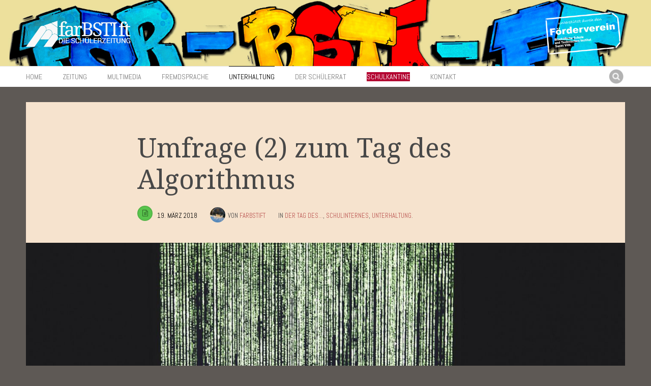

--- FILE ---
content_type: text/html; charset=UTF-8
request_url: http://bsti.be/farbstift/umfrage-2-zum-tag-des-algorithmus/
body_size: 12052
content:
<!DOCTYPE html>
<html lang="de">
<head>
<meta charset="UTF-8">
<meta name="viewport" content="width=device-width, initial-scale=1">
<title>Umfrage (2) zum Tag des Algorithmus | farBSTIft</title>
<link rel="profile" href="http://gmpg.org/xfn/11">
<link rel="pingback" href="http://bsti.be/farbstift/xmlrpc.php">
<!--[if lt IE 9]><script src="http://bsti.be/farbstift/wp-content/themes/binderpro/js/html5shiv.js"></script><![endif]-->
<!--[if lt IE 9]><script src="http://bsti.be/farbstift/wp-content/themes/binderpro/js/selectivizr-min.js"></script><![endif]-->


<link rel="shortcut icon" href="http://bsti.be/farbstift/wp-content/uploads/2015/02/favineu.png">


<meta name='robots' content='max-image-preview:large' />
<link rel='dns-prefetch' href='//maps.google.com' />
<link rel='dns-prefetch' href='//ajax.googleapis.com' />
<link rel='dns-prefetch' href='//maxcdn.bootstrapcdn.com' />
<link rel="alternate" type="application/rss+xml" title="farBSTIft &raquo; Feed" href="http://bsti.be/farbstift/feed/" />
<link rel="alternate" type="application/rss+xml" title="farBSTIft &raquo; Kommentar-Feed" href="http://bsti.be/farbstift/comments/feed/" />
<link rel="alternate" type="application/rss+xml" title="farBSTIft &raquo; Umfrage (2) zum Tag des Algorithmus-Kommentar-Feed" href="http://bsti.be/farbstift/umfrage-2-zum-tag-des-algorithmus/feed/" />
<link rel="alternate" title="oEmbed (JSON)" type="application/json+oembed" href="http://bsti.be/farbstift/wp-json/oembed/1.0/embed?url=http%3A%2F%2Fbsti.be%2Ffarbstift%2Fumfrage-2-zum-tag-des-algorithmus%2F" />
<link rel="alternate" title="oEmbed (XML)" type="text/xml+oembed" href="http://bsti.be/farbstift/wp-json/oembed/1.0/embed?url=http%3A%2F%2Fbsti.be%2Ffarbstift%2Fumfrage-2-zum-tag-des-algorithmus%2F&#038;format=xml" />
<style id='wp-img-auto-sizes-contain-inline-css' type='text/css'>
img:is([sizes=auto i],[sizes^="auto," i]){contain-intrinsic-size:3000px 1500px}
/*# sourceURL=wp-img-auto-sizes-contain-inline-css */
</style>
<style id='wp-emoji-styles-inline-css' type='text/css'>

	img.wp-smiley, img.emoji {
		display: inline !important;
		border: none !important;
		box-shadow: none !important;
		height: 1em !important;
		width: 1em !important;
		margin: 0 0.07em !important;
		vertical-align: -0.1em !important;
		background: none !important;
		padding: 0 !important;
	}
/*# sourceURL=wp-emoji-styles-inline-css */
</style>
<style id='wp-block-library-inline-css' type='text/css'>
:root{--wp-block-synced-color:#7a00df;--wp-block-synced-color--rgb:122,0,223;--wp-bound-block-color:var(--wp-block-synced-color);--wp-editor-canvas-background:#ddd;--wp-admin-theme-color:#007cba;--wp-admin-theme-color--rgb:0,124,186;--wp-admin-theme-color-darker-10:#006ba1;--wp-admin-theme-color-darker-10--rgb:0,107,160.5;--wp-admin-theme-color-darker-20:#005a87;--wp-admin-theme-color-darker-20--rgb:0,90,135;--wp-admin-border-width-focus:2px}@media (min-resolution:192dpi){:root{--wp-admin-border-width-focus:1.5px}}.wp-element-button{cursor:pointer}:root .has-very-light-gray-background-color{background-color:#eee}:root .has-very-dark-gray-background-color{background-color:#313131}:root .has-very-light-gray-color{color:#eee}:root .has-very-dark-gray-color{color:#313131}:root .has-vivid-green-cyan-to-vivid-cyan-blue-gradient-background{background:linear-gradient(135deg,#00d084,#0693e3)}:root .has-purple-crush-gradient-background{background:linear-gradient(135deg,#34e2e4,#4721fb 50%,#ab1dfe)}:root .has-hazy-dawn-gradient-background{background:linear-gradient(135deg,#faaca8,#dad0ec)}:root .has-subdued-olive-gradient-background{background:linear-gradient(135deg,#fafae1,#67a671)}:root .has-atomic-cream-gradient-background{background:linear-gradient(135deg,#fdd79a,#004a59)}:root .has-nightshade-gradient-background{background:linear-gradient(135deg,#330968,#31cdcf)}:root .has-midnight-gradient-background{background:linear-gradient(135deg,#020381,#2874fc)}:root{--wp--preset--font-size--normal:16px;--wp--preset--font-size--huge:42px}.has-regular-font-size{font-size:1em}.has-larger-font-size{font-size:2.625em}.has-normal-font-size{font-size:var(--wp--preset--font-size--normal)}.has-huge-font-size{font-size:var(--wp--preset--font-size--huge)}.has-text-align-center{text-align:center}.has-text-align-left{text-align:left}.has-text-align-right{text-align:right}.has-fit-text{white-space:nowrap!important}#end-resizable-editor-section{display:none}.aligncenter{clear:both}.items-justified-left{justify-content:flex-start}.items-justified-center{justify-content:center}.items-justified-right{justify-content:flex-end}.items-justified-space-between{justify-content:space-between}.screen-reader-text{border:0;clip-path:inset(50%);height:1px;margin:-1px;overflow:hidden;padding:0;position:absolute;width:1px;word-wrap:normal!important}.screen-reader-text:focus{background-color:#ddd;clip-path:none;color:#444;display:block;font-size:1em;height:auto;left:5px;line-height:normal;padding:15px 23px 14px;text-decoration:none;top:5px;width:auto;z-index:100000}html :where(.has-border-color){border-style:solid}html :where([style*=border-top-color]){border-top-style:solid}html :where([style*=border-right-color]){border-right-style:solid}html :where([style*=border-bottom-color]){border-bottom-style:solid}html :where([style*=border-left-color]){border-left-style:solid}html :where([style*=border-width]){border-style:solid}html :where([style*=border-top-width]){border-top-style:solid}html :where([style*=border-right-width]){border-right-style:solid}html :where([style*=border-bottom-width]){border-bottom-style:solid}html :where([style*=border-left-width]){border-left-style:solid}html :where(img[class*=wp-image-]){height:auto;max-width:100%}:where(figure){margin:0 0 1em}html :where(.is-position-sticky){--wp-admin--admin-bar--position-offset:var(--wp-admin--admin-bar--height,0px)}@media screen and (max-width:600px){html :where(.is-position-sticky){--wp-admin--admin-bar--position-offset:0px}}

/*# sourceURL=wp-block-library-inline-css */
</style><style id='global-styles-inline-css' type='text/css'>
:root{--wp--preset--aspect-ratio--square: 1;--wp--preset--aspect-ratio--4-3: 4/3;--wp--preset--aspect-ratio--3-4: 3/4;--wp--preset--aspect-ratio--3-2: 3/2;--wp--preset--aspect-ratio--2-3: 2/3;--wp--preset--aspect-ratio--16-9: 16/9;--wp--preset--aspect-ratio--9-16: 9/16;--wp--preset--color--black: #000000;--wp--preset--color--cyan-bluish-gray: #abb8c3;--wp--preset--color--white: #ffffff;--wp--preset--color--pale-pink: #f78da7;--wp--preset--color--vivid-red: #cf2e2e;--wp--preset--color--luminous-vivid-orange: #ff6900;--wp--preset--color--luminous-vivid-amber: #fcb900;--wp--preset--color--light-green-cyan: #7bdcb5;--wp--preset--color--vivid-green-cyan: #00d084;--wp--preset--color--pale-cyan-blue: #8ed1fc;--wp--preset--color--vivid-cyan-blue: #0693e3;--wp--preset--color--vivid-purple: #9b51e0;--wp--preset--gradient--vivid-cyan-blue-to-vivid-purple: linear-gradient(135deg,rgb(6,147,227) 0%,rgb(155,81,224) 100%);--wp--preset--gradient--light-green-cyan-to-vivid-green-cyan: linear-gradient(135deg,rgb(122,220,180) 0%,rgb(0,208,130) 100%);--wp--preset--gradient--luminous-vivid-amber-to-luminous-vivid-orange: linear-gradient(135deg,rgb(252,185,0) 0%,rgb(255,105,0) 100%);--wp--preset--gradient--luminous-vivid-orange-to-vivid-red: linear-gradient(135deg,rgb(255,105,0) 0%,rgb(207,46,46) 100%);--wp--preset--gradient--very-light-gray-to-cyan-bluish-gray: linear-gradient(135deg,rgb(238,238,238) 0%,rgb(169,184,195) 100%);--wp--preset--gradient--cool-to-warm-spectrum: linear-gradient(135deg,rgb(74,234,220) 0%,rgb(151,120,209) 20%,rgb(207,42,186) 40%,rgb(238,44,130) 60%,rgb(251,105,98) 80%,rgb(254,248,76) 100%);--wp--preset--gradient--blush-light-purple: linear-gradient(135deg,rgb(255,206,236) 0%,rgb(152,150,240) 100%);--wp--preset--gradient--blush-bordeaux: linear-gradient(135deg,rgb(254,205,165) 0%,rgb(254,45,45) 50%,rgb(107,0,62) 100%);--wp--preset--gradient--luminous-dusk: linear-gradient(135deg,rgb(255,203,112) 0%,rgb(199,81,192) 50%,rgb(65,88,208) 100%);--wp--preset--gradient--pale-ocean: linear-gradient(135deg,rgb(255,245,203) 0%,rgb(182,227,212) 50%,rgb(51,167,181) 100%);--wp--preset--gradient--electric-grass: linear-gradient(135deg,rgb(202,248,128) 0%,rgb(113,206,126) 100%);--wp--preset--gradient--midnight: linear-gradient(135deg,rgb(2,3,129) 0%,rgb(40,116,252) 100%);--wp--preset--font-size--small: 13px;--wp--preset--font-size--medium: 20px;--wp--preset--font-size--large: 36px;--wp--preset--font-size--x-large: 42px;--wp--preset--spacing--20: 0.44rem;--wp--preset--spacing--30: 0.67rem;--wp--preset--spacing--40: 1rem;--wp--preset--spacing--50: 1.5rem;--wp--preset--spacing--60: 2.25rem;--wp--preset--spacing--70: 3.38rem;--wp--preset--spacing--80: 5.06rem;--wp--preset--shadow--natural: 6px 6px 9px rgba(0, 0, 0, 0.2);--wp--preset--shadow--deep: 12px 12px 50px rgba(0, 0, 0, 0.4);--wp--preset--shadow--sharp: 6px 6px 0px rgba(0, 0, 0, 0.2);--wp--preset--shadow--outlined: 6px 6px 0px -3px rgb(255, 255, 255), 6px 6px rgb(0, 0, 0);--wp--preset--shadow--crisp: 6px 6px 0px rgb(0, 0, 0);}:where(.is-layout-flex){gap: 0.5em;}:where(.is-layout-grid){gap: 0.5em;}body .is-layout-flex{display: flex;}.is-layout-flex{flex-wrap: wrap;align-items: center;}.is-layout-flex > :is(*, div){margin: 0;}body .is-layout-grid{display: grid;}.is-layout-grid > :is(*, div){margin: 0;}:where(.wp-block-columns.is-layout-flex){gap: 2em;}:where(.wp-block-columns.is-layout-grid){gap: 2em;}:where(.wp-block-post-template.is-layout-flex){gap: 1.25em;}:where(.wp-block-post-template.is-layout-grid){gap: 1.25em;}.has-black-color{color: var(--wp--preset--color--black) !important;}.has-cyan-bluish-gray-color{color: var(--wp--preset--color--cyan-bluish-gray) !important;}.has-white-color{color: var(--wp--preset--color--white) !important;}.has-pale-pink-color{color: var(--wp--preset--color--pale-pink) !important;}.has-vivid-red-color{color: var(--wp--preset--color--vivid-red) !important;}.has-luminous-vivid-orange-color{color: var(--wp--preset--color--luminous-vivid-orange) !important;}.has-luminous-vivid-amber-color{color: var(--wp--preset--color--luminous-vivid-amber) !important;}.has-light-green-cyan-color{color: var(--wp--preset--color--light-green-cyan) !important;}.has-vivid-green-cyan-color{color: var(--wp--preset--color--vivid-green-cyan) !important;}.has-pale-cyan-blue-color{color: var(--wp--preset--color--pale-cyan-blue) !important;}.has-vivid-cyan-blue-color{color: var(--wp--preset--color--vivid-cyan-blue) !important;}.has-vivid-purple-color{color: var(--wp--preset--color--vivid-purple) !important;}.has-black-background-color{background-color: var(--wp--preset--color--black) !important;}.has-cyan-bluish-gray-background-color{background-color: var(--wp--preset--color--cyan-bluish-gray) !important;}.has-white-background-color{background-color: var(--wp--preset--color--white) !important;}.has-pale-pink-background-color{background-color: var(--wp--preset--color--pale-pink) !important;}.has-vivid-red-background-color{background-color: var(--wp--preset--color--vivid-red) !important;}.has-luminous-vivid-orange-background-color{background-color: var(--wp--preset--color--luminous-vivid-orange) !important;}.has-luminous-vivid-amber-background-color{background-color: var(--wp--preset--color--luminous-vivid-amber) !important;}.has-light-green-cyan-background-color{background-color: var(--wp--preset--color--light-green-cyan) !important;}.has-vivid-green-cyan-background-color{background-color: var(--wp--preset--color--vivid-green-cyan) !important;}.has-pale-cyan-blue-background-color{background-color: var(--wp--preset--color--pale-cyan-blue) !important;}.has-vivid-cyan-blue-background-color{background-color: var(--wp--preset--color--vivid-cyan-blue) !important;}.has-vivid-purple-background-color{background-color: var(--wp--preset--color--vivid-purple) !important;}.has-black-border-color{border-color: var(--wp--preset--color--black) !important;}.has-cyan-bluish-gray-border-color{border-color: var(--wp--preset--color--cyan-bluish-gray) !important;}.has-white-border-color{border-color: var(--wp--preset--color--white) !important;}.has-pale-pink-border-color{border-color: var(--wp--preset--color--pale-pink) !important;}.has-vivid-red-border-color{border-color: var(--wp--preset--color--vivid-red) !important;}.has-luminous-vivid-orange-border-color{border-color: var(--wp--preset--color--luminous-vivid-orange) !important;}.has-luminous-vivid-amber-border-color{border-color: var(--wp--preset--color--luminous-vivid-amber) !important;}.has-light-green-cyan-border-color{border-color: var(--wp--preset--color--light-green-cyan) !important;}.has-vivid-green-cyan-border-color{border-color: var(--wp--preset--color--vivid-green-cyan) !important;}.has-pale-cyan-blue-border-color{border-color: var(--wp--preset--color--pale-cyan-blue) !important;}.has-vivid-cyan-blue-border-color{border-color: var(--wp--preset--color--vivid-cyan-blue) !important;}.has-vivid-purple-border-color{border-color: var(--wp--preset--color--vivid-purple) !important;}.has-vivid-cyan-blue-to-vivid-purple-gradient-background{background: var(--wp--preset--gradient--vivid-cyan-blue-to-vivid-purple) !important;}.has-light-green-cyan-to-vivid-green-cyan-gradient-background{background: var(--wp--preset--gradient--light-green-cyan-to-vivid-green-cyan) !important;}.has-luminous-vivid-amber-to-luminous-vivid-orange-gradient-background{background: var(--wp--preset--gradient--luminous-vivid-amber-to-luminous-vivid-orange) !important;}.has-luminous-vivid-orange-to-vivid-red-gradient-background{background: var(--wp--preset--gradient--luminous-vivid-orange-to-vivid-red) !important;}.has-very-light-gray-to-cyan-bluish-gray-gradient-background{background: var(--wp--preset--gradient--very-light-gray-to-cyan-bluish-gray) !important;}.has-cool-to-warm-spectrum-gradient-background{background: var(--wp--preset--gradient--cool-to-warm-spectrum) !important;}.has-blush-light-purple-gradient-background{background: var(--wp--preset--gradient--blush-light-purple) !important;}.has-blush-bordeaux-gradient-background{background: var(--wp--preset--gradient--blush-bordeaux) !important;}.has-luminous-dusk-gradient-background{background: var(--wp--preset--gradient--luminous-dusk) !important;}.has-pale-ocean-gradient-background{background: var(--wp--preset--gradient--pale-ocean) !important;}.has-electric-grass-gradient-background{background: var(--wp--preset--gradient--electric-grass) !important;}.has-midnight-gradient-background{background: var(--wp--preset--gradient--midnight) !important;}.has-small-font-size{font-size: var(--wp--preset--font-size--small) !important;}.has-medium-font-size{font-size: var(--wp--preset--font-size--medium) !important;}.has-large-font-size{font-size: var(--wp--preset--font-size--large) !important;}.has-x-large-font-size{font-size: var(--wp--preset--font-size--x-large) !important;}
/*# sourceURL=global-styles-inline-css */
</style>

<style id='classic-theme-styles-inline-css' type='text/css'>
/*! This file is auto-generated */
.wp-block-button__link{color:#fff;background-color:#32373c;border-radius:9999px;box-shadow:none;text-decoration:none;padding:calc(.667em + 2px) calc(1.333em + 2px);font-size:1.125em}.wp-block-file__button{background:#32373c;color:#fff;text-decoration:none}
/*# sourceURL=/wp-includes/css/classic-themes.min.css */
</style>
<link rel='stylesheet' id='quadro-font-awesome-css' href='//maxcdn.bootstrapcdn.com/font-awesome/4.3.0/css/font-awesome.min.css?ver=3.2.1' type='text/css' media='all' />
<link rel='stylesheet' id='quadro-style-css' href='http://bsti.be/farbstift/wp-content/themes/binderpro/style.css?ver=6.9' type='text/css' media='all' />
<script type="text/javascript" defer src="http://bsti.be/farbstift/wp-includes/js/jquery/jquery.min.js?ver=3.7.1" id="jquery-core-js"></script>
<script type="text/javascript" defer src="http://bsti.be/farbstift/wp-includes/js/jquery/jquery-migrate.min.js?ver=3.4.1" id="jquery-migrate-js"></script>
<script type="text/javascript" src="//ajax.googleapis.com/ajax/libs/webfont/1.4.7/webfont.js?ver=6.9" id="googlefloader-js"></script>
<link rel="https://api.w.org/" href="http://bsti.be/farbstift/wp-json/" /><link rel="alternate" title="JSON" type="application/json" href="http://bsti.be/farbstift/wp-json/wp/v2/posts/15685" /><link rel="EditURI" type="application/rsd+xml" title="RSD" href="http://bsti.be/farbstift/xmlrpc.php?rsd" />
<meta name="generator" content="WordPress 6.9" />
<link rel="canonical" href="http://bsti.be/farbstift/umfrage-2-zum-tag-des-algorithmus/" />
<link rel='shortlink' href='http://bsti.be/farbstift/?p=15685' />
<script type="text/javascript">var ajaxurl = "http://bsti.be/farbstift/wp-admin/admin-ajax.php"</script>
<script>
	WebFont.load({
		google: {
			families: ['Droid+Serif:normal, bold', 'Abel:300, normal, bold', ],
		},
		timeout: 3500 // Set the timeout
	});
</script>

<style>
body {
	background-color: #5e5955;
	font-family: "Abel";	font-size: 20px;
}

.site-header { background-image: url("http://bsti.be/farbstift/wp-content/uploads/2021/10/banner_farbstift_260px.jpg"); }
.mod-title, .meta-nav strong, .site-header .widget-title, .static-menu .main-navigation .menu a {
	font-family: "Abel";}

.single-post article a, .single-post article a:visited,
.page-content a, .page-content a:visited {
	color: #BB5551;
}

a:hover,
.single-post article a:hover,
.page-content a:hover {
	color: #231f20;
}

h1 a, h2 a, h3 a, h4 a, h5 a, h6 a, h1, h2, h3, h4, h5, h6,
.mod-editor-content, .readmore-link, input[type="submit"], .comment-reply-link, 
.comment-author cite, .post-navigation .meta-nav, .paging-navigation .meta-nav, .comment-navigation a,
blockquote, q, .taxonomy-description p, .wpcf7 p, .read-author-link a, .qbtn, input[type="button"],
.flashnews-content .entry-title, div#jp-relatedposts h3.jp-relatedposts-headline {
	font-family: "Droid Serif";}




.main-navigation .menu a {
	font-family: "Droid Serif";}

.site-footer { background-color: #fbf5c8; }
.site-footer, .widget select, .widget input[type="submit"] { color: #5e5955 }
.site-footer a { color: # }



.widget-image-container {
    margin: auto 0;
    position: absolute;
    top: 500; bottom: 0; left: 0; right: 0;
    min-height: 265px;
    margin-left: auto;
    margin-right: auto;
    width: 80%
}

body {
   font-weight: 300;
}

.page-id-501 {
   background: #fff;
}

.page-id-501 .site-header {
   border-bottom: 3px solid #000;
}

.page-id-501 .quadro-mod {
   padding-top: 15px;
   padding-bottom: 15px;
}

section#post-250 {
   padding: 0;
}

section#post-588 {
   padding: 0 4%;
}

section#post-569 .widget-area {
   background: #fafafa;
}

section#post-566 .widget-area {
   border: 3px solid #000;
}

 .page-id-716 .display-back-img {
 	filter: url("data:image/svg+xml;utf8,#grayscale"); /* Firefox 10+, Firefox on Android */
	filter: gray; /* IE6-9 */
	-webkit-filter: grayscale(100%); /* Chrome 19+, Safari 6+, Safari 6+ iOS */
}

.site-header-type1 .modular-wrapper,
.inner-mod,
.site-header-type1 .site-footer,
.inner-footer,
.bottom-footer,
.single-post .content-area,
.content-area {
   max-width: none !important;
}

.slogan-shadow {
   text-shadow: 0px 0px 10px grey;
}
</style>
<!--[if lt IE 10]>
<style>
@media only screen and (min-width: 760px) {
	.caption-type1 .slide-caption,
	.caption-type1.caption-right .slide-caption,
	.caption-type1.caption-alternated .quadro-slides li:nth-of-type(even) .slide-caption {
		min-width: 500px; 
		padding: 60px;
	}
}
</style>
<![endif]-->

<!--[if lt IE 9]>
			<link rel="stylesheet" type="text/css" href="http://fonts.googleapis.com/css?family=Droid+Serif:normal| bold| Abel:300| normal| bold| ">
<![endif]-->
 
<link rel="icon" href="http://bsti.be/farbstift/wp-content/uploads/2023/02/cropped-favineu-32x32.png" sizes="32x32" />
<link rel="icon" href="http://bsti.be/farbstift/wp-content/uploads/2023/02/cropped-favineu-192x192.png" sizes="192x192" />
<link rel="apple-touch-icon" href="http://bsti.be/farbstift/wp-content/uploads/2023/02/cropped-favineu-180x180.png" />
<meta name="msapplication-TileImage" content="http://bsti.be/farbstift/wp-content/uploads/2023/02/cropped-favineu-270x270.png" />
</head>

<body class="wp-singular post-template-default single single-post postid-15685 single-format-standard wp-theme-binderpro site-header-type2 onsingle-fullwidth-right woo-sidebar-left woo-cols4 group-blog chrome">



<div id="page" class="hfeed site">
	
	<header id="masthead" class="site-header static-menu header-layout2 header-layout3 show-search" role="banner">

		<div class="inner-header">
			<div class="site-branding">
						<h1 class="site-title logo-title">
			<a href="http://bsti.be/farbstift/" rel="home">
				<img src="http://bsti.be/farbstift/wp-content/uploads/2015/11/LOGO-FARBSTIFT-Kopie2-Kopie.png" alt="farBSTIft" title="farBSTIft">
			</a>
		</h1>
				</div>

			
						
			<div class="qi-ad ad-header"><a href="http://farbstift.be/#" 
			target="self">
			<img src="http://bsti.be/farbstift/wp-content/uploads/2016/09/foerderverein-sideheader-Kopie.png"></a></div>
			<h1 class="menu-toggle"><i class="fa fa-bars"></i></h1>

			
			
		</div>

			<nav id="site-navigation" class="main-navigation" role="navigation">
		<div class="inner-nav">
			<a class="skip-link screen-reader-text" href="#content">Skip to content</a>
			<div class="menu-top-menue-container"><ul id="menu-top-menue" class="menu"><li id="menu-item-9" class="menu-item menu-item-type-custom menu-item-object-custom menu-item-home menu-item-9"><a href="http://bsti.be/farbstift/" title="Aktuelles">Home</a></li>
<li id="menu-item-16979" class="menu-item menu-item-type-taxonomy menu-item-object-category menu-item-has-children menu-item-16979"><a href="http://bsti.be/farbstift/category/zeitung/">Zeitung</a>
<ul class="sub-menu">
	<li id="menu-item-9656" class="menu-item menu-item-type-taxonomy menu-item-object-category menu-item-9656"><a href="http://bsti.be/farbstift/category/zeitung/menschen-und-gesellschaft/">Daily news</a></li>
	<li id="menu-item-1613" class="menu-item menu-item-type-taxonomy menu-item-object-category menu-item-1613"><a href="http://bsti.be/farbstift/category/zeitung/technik-und-forschung/">Technik und Forschung</a></li>
	<li id="menu-item-1483" class="menu-item menu-item-type-taxonomy menu-item-object-category menu-item-1483"><a href="http://bsti.be/farbstift/category/zeitung/sport/">Sport</a></li>
	<li id="menu-item-9657" class="menu-item menu-item-type-taxonomy menu-item-object-category menu-item-9657"><a href="http://bsti.be/farbstift/category/zeitung/satire/">Satire</a></li>
	<li id="menu-item-9655" class="menu-item menu-item-type-taxonomy menu-item-object-category menu-item-9655"><a href="http://bsti.be/farbstift/category/zeitung/kultur/">Kultur</a></li>
</ul>
</li>
<li id="menu-item-16981" class="menu-item menu-item-type-taxonomy menu-item-object-category menu-item-has-children menu-item-16981"><a href="http://bsti.be/farbstift/category/multimedia/">Multimedia</a>
<ul class="sub-menu">
	<li id="menu-item-16" class="menu-item menu-item-type-taxonomy menu-item-object-category menu-item-16"><a href="http://bsti.be/farbstift/category/multimedia/video/">Video</a></li>
	<li id="menu-item-14" class="menu-item menu-item-type-taxonomy menu-item-object-category menu-item-14"><a href="http://bsti.be/farbstift/category/multimedia/audio/">Podcast</a></li>
	<li id="menu-item-17469" class="menu-item menu-item-type-taxonomy menu-item-object-category menu-item-17469"><a href="http://bsti.be/farbstift/category/multimedia/vlogs/">Vlogs</a></li>
	<li id="menu-item-9658" class="menu-item menu-item-type-taxonomy menu-item-object-category menu-item-9658"><a href="http://bsti.be/farbstift/category/multimedia/fotostrecken/">Foto</a></li>
</ul>
</li>
<li id="menu-item-14062" class="menu-item menu-item-type-taxonomy menu-item-object-category menu-item-14062"><a href="http://bsti.be/farbstift/category/fremdsprache/">Fremdsprache</a></li>
<li id="menu-item-760" class="menu-item menu-item-type-taxonomy menu-item-object-category current-post-ancestor current-menu-parent current-post-parent menu-item-has-children menu-item-760"><a href="http://bsti.be/farbstift/category/unterhaltung/">Unterhaltung</a>
<ul class="sub-menu">
	<li id="menu-item-17470" class="menu-item menu-item-type-taxonomy menu-item-object-category menu-item-17470"><a href="http://bsti.be/farbstift/category/unterhaltung/witze/">Witze</a></li>
	<li id="menu-item-17471" class="menu-item menu-item-type-taxonomy menu-item-object-category menu-item-17471"><a href="http://bsti.be/farbstift/category/unterhaltung/raetsel/">Rätsel</a></li>
	<li id="menu-item-1450" class="menu-item menu-item-type-taxonomy menu-item-object-category menu-item-1450"><a href="http://bsti.be/farbstift/category/unterhaltung/umfragen/">Umfragen</a></li>
	<li id="menu-item-17515" class="menu-item menu-item-type-taxonomy menu-item-object-category menu-item-17515"><a href="http://bsti.be/farbstift/category/zitate/">Zitate</a></li>
</ul>
</li>
<li id="menu-item-901" class="menu-item menu-item-type-taxonomy menu-item-object-category menu-item-901"><a href="http://bsti.be/farbstift/category/schuelerrat/">Der Schülerrat</a></li>
<li id="menu-item-16976" class="menu-item menu-item-type-post_type menu-item-object-page menu-item-16976"><a href="http://bsti.be/farbstift/schulkantine/"><span style="background-color: #B40431; color: #ffffff">  Schulkantine </span></a></li>
<li id="menu-item-1412" class="menu-item menu-item-type-post_type menu-item-object-page menu-item-1412"><a href="http://bsti.be/farbstift/kontakt/">Kontakt</a></li>
</ul></div>			<div class="header-search"><form role="search" method="get" class="search-form" action="http://bsti.be/farbstift/">
	<label>
		<span class="screen-reader-text">Search for:</span>
		<input type="search" class="search-field" placeholder="" value="" name="s" title="Search for:" />
	</label>
	<input type="submit" class="search-submit" value="Search" />
</form></div><span class="search-handler"></span>		</div>
	</nav><!-- #site-navigation -->
	
			
	</header><!-- #masthead -->

	<div id="content" class="site-content">

	<div id="primary" class="content-area">
		<main id="main" class="site-main" role="main">

		
			
<style scoped>#post-15685 .post-icon:before { color: #000; }#post-15685 .post-icon { background: #59c44d; }</style>
<article id="post-15685" class="post-15685 post type-post status-publish format-standard has-post-thumbnail hentry category-der-tag-des category-schulinternes category-unterhaltung tag-algorithmus tag-umfrage">
	<header class="entry-header clear">
		
		
		<h1 class="entry-title">Umfrage (2) zum Tag des Algorithmus</h1>

		
		<div class="entry-meta clear">
			
			<span class="post-icon"></span>
			<span class="posted-on"><a href="http://bsti.be/farbstift/umfrage-2-zum-tag-des-algorithmus/" title="10:14" rel="bookmark" ><time class="entry-date published" datetime="2018-03-19T10:14:35+01:00">19. März 2018</time><time class="updated" datetime="2018-03-17T10:27:45+01:00">17. März 2018</time></a></span>			<div class="byline"><a href="http://bsti.be/farbstift/author/elisabeth/" title="Posts by farbstift"><img alt='farbstift' src='https://secure.gravatar.com/avatar/438e2f564b1b2d80e6af32ecdf53f897031f7e3b4a98d39e2aea765b551f1575?s=40&#038;d=wavatar&#038;r=g' srcset='https://secure.gravatar.com/avatar/438e2f564b1b2d80e6af32ecdf53f897031f7e3b4a98d39e2aea765b551f1575?s=80&#038;d=wavatar&#038;r=g 2x' class='avatar avatar-40 photo' height='40' width='40' decoding='async'/></a><span>von <span class="author vcard"><a class="url fn n" href="http://bsti.be/farbstift/author/elisabeth/" title="View all posts by farbstift">farbstift</a></span></span></div>
			<p class="cat-links">In <a href="http://bsti.be/farbstift/category/der-tag-des/" rel="category tag">Der Tag des...</a>, <a href="http://bsti.be/farbstift/category/schulinternes/" rel="category tag">Schulinternes</a>, <a href="http://bsti.be/farbstift/category/unterhaltung/" rel="category tag">Unterhaltung</a>.</p>		
		</div><!-- .entry-meta -->

	</header><!-- .entry-header -->

		<div class="entry-thumbnail">
		<img width="1400" height="480" src="http://bsti.be/farbstift/wp-content/uploads/2018/02/neo-urban-1808082_1920-1400x480.jpg" class="attachment-full-thumb size-full-thumb wp-post-image" alt="Umfrage (2) zum Tag des Algorithmus" title="Umfrage (2) zum Tag des Algorithmus" decoding="async" fetchpriority="high" />	</div>
	
	
	<div class="entry-content">
				<p><strong>Abschließend zum gelungenen Tag des Algorithmus stellen wir euch nun die Ergebnisse der ausgefüllten Nacher-Umfragen vor. Noch einmal vielen Dank an alle Teilnehmer und Helfer!</strong></p>
<p>Bei einer zweiten Umfrage wurde am 01.03. 2018 ausgelotet, wie die verschiedenen Aktivitäten zum Tag des Algorithmus angekommen sind. 26 SchülerInnen wurden befragt.</p>
<p>Wussten, was ein Algorithmus ist <strong>10 von 26</strong></p>
<p>Konnten 3 Beispiele nennen <strong>13 von 26</strong></p>
<p>Konnten 2 Beispiele nennen <strong>5 von 26</strong> </p>
<p>Sind sich nicht bewusst, dass sie Algorithmen benutzen <strong>6 von 26</strong></p>
<p>Denken, dass Algorithmen wichtig im Alltag sind <strong>22 von 26</strong><strong>, 1 Person hat sich enthalten</strong></p>
<p>Bewertung des Tages im Allg. <strong>14 von 26 fanden es cool, interessant,informativ, toll</strong>, <strong>9 von 26 fanden es gut</strong>, <strong>2 von 26 fanden es schlecht,</strong>, <strong>1 Person hat sich enthalten</strong></p>
<p>Interessieren sich jetzt für Medienkunde <strong>ja: 16 von 26 </strong>, <strong>nein: 8 von 26, unsicher: 2 von 26</strong></p>
<p>Haben an Infoständen teilgenommen <strong>19 von 26</strong></p>
<p>Die Dekoration hat ihr Interesse geweckt <strong>20 von 26</strong></p>
<p>Haben am Tag des Algorithmus teilgenommen <strong>9 von 26 aus Interesse</strong>,<strong> 7 von 26 weil sie gefragt wurden</strong><strong>, 6 von 26 haben nur die Umfrage ausgefüllt</strong>, <strong>4 haben sich enthalten</strong></p>
<p>Fanden den Büchertisch interessant <strong>17 von 26</strong>,<strong> 5 von 26 haben ihn nicht besucht</strong>,<strong> 4 von 26 haben sich nicht geäußert </strong></p>
<p>Hatten keine Verbesserungsvorschläge <strong>26 von 26</strong></p>
<p>Schlussfolgernd kann man sagen, dass der Tag des Algorithmus ein Erfolg war. </p>
<p>Marie und Thalia, 6.A</p>
					</div><!-- .entry-content -->

	<footer class="entry-footer">

		<p class="single-tags">Tagged <a href="http://bsti.be/farbstift/tag/algorithmus/" rel="tag">Algorithmus</a>, <a href="http://bsti.be/farbstift/tag/umfrage/" rel="tag">Umfrage</a>.</p>		
		
		
	<div class="author-box">

		<div class="inner-author">

			<div class="author-name">
				<a href="http://bsti.be/farbstift/author/elisabeth/" title="Posts by farbstift"><img alt='farbstift' src='https://secure.gravatar.com/avatar/438e2f564b1b2d80e6af32ecdf53f897031f7e3b4a98d39e2aea765b551f1575?s=120&#038;d=wavatar&#038;r=g' srcset='https://secure.gravatar.com/avatar/438e2f564b1b2d80e6af32ecdf53f897031f7e3b4a98d39e2aea765b551f1575?s=240&#038;d=wavatar&#038;r=g 2x' class='avatar avatar-120 photo' height='120' width='120' loading='lazy' decoding='async'/></a>				<h3>
					<a href="http://bsti.be/farbstift/author/elisabeth/" title="Posts by farbstift">
						farbstift					</a>
				</h3>
			</div>
			
			
			<div class="author-extras">
				<a class="author-email" href="mailto:elisabeth_arens@yahoo.de" title="Email farbstift"><i class="fa fa-envelope-o"></i></a>			</div>

		</div>

	</div>

	
	</footer><!-- .entry-footer -->
</article><!-- #post-## -->

				<nav class="navigation post-navigation clear" role="navigation">
		<h1 class="screen-reader-text">Post navigation</h1>
		<div class="nav-links">
			<div class="nav-previous"><a href="http://bsti.be/farbstift/15681-2/" rel="prev"><img width="760" height="475" src="http://bsti.be/farbstift/wp-content/uploads/2018/02/neo-urban-1808082_1920-760x475.jpg" class="attachment-med-thumb size-med-thumb wp-post-image" alt="" decoding="async" loading="lazy" srcset="http://bsti.be/farbstift/wp-content/uploads/2018/02/neo-urban-1808082_1920-760x475.jpg 760w, http://bsti.be/farbstift/wp-content/uploads/2018/02/neo-urban-1808082_1920-470x295.jpg 470w" sizes="auto, (max-width: 760px) 100vw, 760px" /><span class="meta-nav"><strong>Previous:</strong><i class="fa fa-angle-left"></i> Quiz zum Tag des Algorithmus</span></a></div><div class="nav-next"><a href="http://bsti.be/farbstift/fastenessen-2018/" rel="next"><img width="760" height="475" src="http://bsti.be/farbstift/wp-content/uploads/2018/03/figure-3237653_1920-760x475.jpg" class="attachment-med-thumb size-med-thumb wp-post-image" alt="" decoding="async" loading="lazy" srcset="http://bsti.be/farbstift/wp-content/uploads/2018/03/figure-3237653_1920-760x475.jpg 760w, http://bsti.be/farbstift/wp-content/uploads/2018/03/figure-3237653_1920-470x295.jpg 470w" sizes="auto, (max-width: 760px) 100vw, 760px" /><span class="meta-nav"><strong>Next:</strong>Fastenessen 2018 <i class="fa fa-angle-right"></i></span></a></div>		</div><!-- .nav-links -->
	</nav><!-- .navigation -->
	
			
		
		</main><!-- #main -->
	</div><!-- #primary -->



	</div><!-- #content -->

	<footer id="colophon" class="site-footer" role="contentinfo">
		
		
			<div class="inner-footer clear">

				
									
					<div class="widg-layout2">
										</div>

									
					<div class="widg-layout2">
					<aside id="text-13" class="widget widget_text">			<div class="textwidget"><p style="text-align:center;"><center><img src="http://bsti.be/farbstift/wp-content/uploads/2016/09/foerderverein-sideheader-Kopie1.png" alt="" align="center" width="300" height="166"></center></p></div>
		</aside>					</div>

									
					<div class="widg-layout2">
					<aside id="tag_cloud-3" class="widget widget_tag_cloud"><h1 class="widget-title">Schlagwörter</h1><div class="tagcloud"><a href="http://bsti.be/farbstift/tag/2018/" class="tag-cloud-link tag-link-595 tag-link-position-1" style="font-size: 11.559322033898pt;" aria-label="2018 (9 Einträge)">2018</a>
<a href="http://bsti.be/farbstift/tag/algorithmus/" class="tag-cloud-link tag-link-634 tag-link-position-2" style="font-size: 8.9491525423729pt;" aria-label="Algorithmus (5 Einträge)">Algorithmus</a>
<a href="http://bsti.be/farbstift/tag/beat-of-the-week/" class="tag-cloud-link tag-link-192 tag-link-position-3" style="font-size: 8pt;" aria-label="Beat of the week (4 Einträge)">Beat of the week</a>
<a href="http://bsti.be/farbstift/tag/bsti/" class="tag-cloud-link tag-link-133 tag-link-position-4" style="font-size: 12.864406779661pt;" aria-label="BSTI (12 Einträge)">BSTI</a>
<a href="http://bsti.be/farbstift/tag/buch-des-monats/" class="tag-cloud-link tag-link-348 tag-link-position-5" style="font-size: 14.881355932203pt;" aria-label="Buch des Monats (18 Einträge)">Buch des Monats</a>
<a href="http://bsti.be/farbstift/tag/buecher/" class="tag-cloud-link tag-link-85 tag-link-position-6" style="font-size: 12.508474576271pt;" aria-label="Bücher (11 Einträge)">Bücher</a>
<a href="http://bsti.be/farbstift/tag/confinement/" class="tag-cloud-link tag-link-799 tag-link-position-7" style="font-size: 20.576271186441pt;" aria-label="confinement (57 Einträge)">confinement</a>
<a href="http://bsti.be/farbstift/tag/corona/" class="tag-cloud-link tag-link-800 tag-link-position-8" style="font-size: 22pt;" aria-label="Corona (75 Einträge)">Corona</a>
<a href="http://bsti.be/farbstift/tag/covid/" class="tag-cloud-link tag-link-807 tag-link-position-9" style="font-size: 21.28813559322pt;" aria-label="covid (65 Einträge)">covid</a>
<a href="http://bsti.be/farbstift/tag/geschichte/" class="tag-cloud-link tag-link-236 tag-link-position-10" style="font-size: 12.864406779661pt;" aria-label="Geschichte (12 Einträge)">Geschichte</a>
<a href="http://bsti.be/farbstift/tag/gesellschaft/" class="tag-cloud-link tag-link-198 tag-link-position-11" style="font-size: 10.966101694915pt;" aria-label="Gesellschaft (8 Einträge)">Gesellschaft</a>
<a href="http://bsti.be/farbstift/tag/gewinnspiel/" class="tag-cloud-link tag-link-576 tag-link-position-12" style="font-size: 8.9491525423729pt;" aria-label="Gewinnspiel (5 Einträge)">Gewinnspiel</a>
<a href="http://bsti.be/farbstift/tag/humor/" class="tag-cloud-link tag-link-188 tag-link-position-13" style="font-size: 8.9491525423729pt;" aria-label="Humor (5 Einträge)">Humor</a>
<a href="http://bsti.be/farbstift/tag/internet/" class="tag-cloud-link tag-link-39 tag-link-position-14" style="font-size: 10.372881355932pt;" aria-label="Internet (7 Einträge)">Internet</a>
<a href="http://bsti.be/farbstift/tag/interview/" class="tag-cloud-link tag-link-305 tag-link-position-15" style="font-size: 13.932203389831pt;" aria-label="Interview (15 Einträge)">Interview</a>
<a href="http://bsti.be/farbstift/tag/jugend/" class="tag-cloud-link tag-link-183 tag-link-position-16" style="font-size: 8pt;" aria-label="Jugend (4 Einträge)">Jugend</a>
<a href="http://bsti.be/farbstift/tag/kappensitzung/" class="tag-cloud-link tag-link-168 tag-link-position-17" style="font-size: 8pt;" aria-label="Kappensitzung (4 Einträge)">Kappensitzung</a>
<a href="http://bsti.be/farbstift/tag/kommentar/" class="tag-cloud-link tag-link-247 tag-link-position-18" style="font-size: 10.372881355932pt;" aria-label="Kommentar (7 Einträge)">Kommentar</a>
<a href="http://bsti.be/farbstift/tag/kongo/" class="tag-cloud-link tag-link-656 tag-link-position-19" style="font-size: 8.9491525423729pt;" aria-label="Kongo (5 Einträge)">Kongo</a>
<a href="http://bsti.be/farbstift/tag/kultur/" class="tag-cloud-link tag-link-353 tag-link-position-20" style="font-size: 9.7796610169492pt;" aria-label="Kultur (6 Einträge)">Kultur</a>
<a href="http://bsti.be/farbstift/tag/lehrer/" class="tag-cloud-link tag-link-5 tag-link-position-21" style="font-size: 12.864406779661pt;" aria-label="Lehrer (12 Einträge)">Lehrer</a>
<a href="http://bsti.be/farbstift/tag/leonardo-mediothek/" class="tag-cloud-link tag-link-153 tag-link-position-22" style="font-size: 10.966101694915pt;" aria-label="Leonardo Mediothek (8 Einträge)">Leonardo Mediothek</a>
<a href="http://bsti.be/farbstift/tag/lernen/" class="tag-cloud-link tag-link-312 tag-link-position-23" style="font-size: 8.9491525423729pt;" aria-label="Lernen (5 Einträge)">Lernen</a>
<a href="http://bsti.be/farbstift/tag/lesen/" class="tag-cloud-link tag-link-86 tag-link-position-24" style="font-size: 12.864406779661pt;" aria-label="Lesen (12 Einträge)">Lesen</a>
<a href="http://bsti.be/farbstift/tag/lockdown/" class="tag-cloud-link tag-link-802 tag-link-position-25" style="font-size: 21.64406779661pt;" aria-label="lockdown (69 Einträge)">lockdown</a>
<a href="http://bsti.be/farbstift/tag/lustig/" class="tag-cloud-link tag-link-100 tag-link-position-26" style="font-size: 9.7796610169492pt;" aria-label="Lustig (6 Einträge)">Lustig</a>
<a href="http://bsti.be/farbstift/tag/mediothek/" class="tag-cloud-link tag-link-84 tag-link-position-27" style="font-size: 10.966101694915pt;" aria-label="Mediothek (8 Einträge)">Mediothek</a>
<a href="http://bsti.be/farbstift/tag/musicforlockdown/" class="tag-cloud-link tag-link-808 tag-link-position-28" style="font-size: 8pt;" aria-label="musicforlockdown (4 Einträge)">musicforlockdown</a>
<a href="http://bsti.be/farbstift/tag/musik/" class="tag-cloud-link tag-link-129 tag-link-position-29" style="font-size: 12.508474576271pt;" aria-label="Musik (11 Einträge)">Musik</a>
<a href="http://bsti.be/farbstift/tag/politik/" class="tag-cloud-link tag-link-328 tag-link-position-30" style="font-size: 10.372881355932pt;" aria-label="Politik (7 Einträge)">Politik</a>
<a href="http://bsti.be/farbstift/tag/projekt/" class="tag-cloud-link tag-link-199 tag-link-position-31" style="font-size: 8.9491525423729pt;" aria-label="Projekt (5 Einträge)">Projekt</a>
<a href="http://bsti.be/farbstift/tag/quiz/" class="tag-cloud-link tag-link-649 tag-link-position-32" style="font-size: 8.9491525423729pt;" aria-label="Quiz (5 Einträge)">Quiz</a>
<a href="http://bsti.be/farbstift/tag/satire/" class="tag-cloud-link tag-link-354 tag-link-position-33" style="font-size: 12.033898305085pt;" aria-label="Satire (10 Einträge)">Satire</a>
<a href="http://bsti.be/farbstift/tag/schule/" class="tag-cloud-link tag-link-91 tag-link-position-34" style="font-size: 14.64406779661pt;" aria-label="Schule (17 Einträge)">Schule</a>
<a href="http://bsti.be/farbstift/tag/schueler/" class="tag-cloud-link tag-link-6 tag-link-position-35" style="font-size: 12.508474576271pt;" aria-label="Schüler (11 Einträge)">Schüler</a>
<a href="http://bsti.be/farbstift/tag/spass/" class="tag-cloud-link tag-link-438 tag-link-position-36" style="font-size: 8.9491525423729pt;" aria-label="Spaß (5 Einträge)">Spaß</a>
<a href="http://bsti.be/farbstift/tag/sport/" class="tag-cloud-link tag-link-349 tag-link-position-37" style="font-size: 12.864406779661pt;" aria-label="Sport (12 Einträge)">Sport</a>
<a href="http://bsti.be/farbstift/tag/stayhome/" class="tag-cloud-link tag-link-801 tag-link-position-38" style="font-size: 21.050847457627pt;" aria-label="stayhome (62 Einträge)">stayhome</a>
<a href="http://bsti.be/farbstift/tag/technik/" class="tag-cloud-link tag-link-125 tag-link-position-39" style="font-size: 8pt;" aria-label="Technik (4 Einträge)">Technik</a>
<a href="http://bsti.be/farbstift/tag/theater/" class="tag-cloud-link tag-link-134 tag-link-position-40" style="font-size: 9.7796610169492pt;" aria-label="Theater (6 Einträge)">Theater</a>
<a href="http://bsti.be/farbstift/tag/toutirabien/" class="tag-cloud-link tag-link-805 tag-link-position-41" style="font-size: 8.9491525423729pt;" aria-label="toutirabien (5 Einträge)">toutirabien</a>
<a href="http://bsti.be/farbstift/tag/video/" class="tag-cloud-link tag-link-347 tag-link-position-42" style="font-size: 12.033898305085pt;" aria-label="Video (10 Einträge)">Video</a>
<a href="http://bsti.be/farbstift/tag/witz/" class="tag-cloud-link tag-link-181 tag-link-position-43" style="font-size: 12.033898305085pt;" aria-label="Witz (10 Einträge)">Witz</a>
<a href="http://bsti.be/farbstift/tag/youtube/" class="tag-cloud-link tag-link-182 tag-link-position-44" style="font-size: 8pt;" aria-label="Youtube (4 Einträge)">Youtube</a>
<a href="http://bsti.be/farbstift/tag/zitat-des-monats/" class="tag-cloud-link tag-link-878 tag-link-position-45" style="font-size: 13.932203389831pt;" aria-label="Zitat des Monats (15 Einträge)">Zitat des Monats</a></div>
</aside>					</div>

				
														
			</div> <!-- .widgetized-area -->
			
	
		<div class="bottom-footer clear">
			
			<div class="site-info">
				©2021 farBSTIft - All rights reserved.  	  	  	 |  	 	 	      <a href="http://bsti.be/farbstift/wp-admin/">Login</a>			</div><!-- .site-info -->
			
			<ul class="social-area  brand-color footer-social-icons"><li><a href="http://ww.facebook.com/SZbsti" target="_self" title="Facebook"><i class="fa fa-facebook"></i></a></li><li><a href="http://twitter.com/SZbsti" target="_self" title="Twitter"><i class="fa fa-twitter"></i></a></li><li><a href="http://youtube.com/channel/UCY_BOcMIyFOxpuPMck4dsIw" target="_self" title="Youtube"><i class="fa fa-youtube"></i></a></li></ul>			
		</div>
		
	</footer><!-- #colophon -->
</div><!-- #page -->

<a href="#" class="back-to-top"></a>
<script type="speculationrules">
{"prefetch":[{"source":"document","where":{"and":[{"href_matches":"/farbstift/*"},{"not":{"href_matches":["/farbstift/wp-*.php","/farbstift/wp-admin/*","/farbstift/wp-content/uploads/*","/farbstift/wp-content/*","/farbstift/wp-content/plugins/*","/farbstift/wp-content/themes/binderpro/*","/farbstift/*\\?(.+)"]}},{"not":{"selector_matches":"a[rel~=\"nofollow\"]"}},{"not":{"selector_matches":".no-prefetch, .no-prefetch a"}}]},"eagerness":"conservative"}]}
</script>
<script type="text/javascript" defer src="http://bsti.be/farbstift/wp-content/themes/binderpro/js/navigation.js?ver=20120206" id="quadro-navigation-js"></script>
<script type="text/javascript" defer src="http://bsti.be/farbstift/wp-content/themes/binderpro/js/parallax.js?ver=20141003" id="quadro-parallax-js"></script>
<script type="text/javascript" defer src="http://bsti.be/farbstift/wp-content/themes/binderpro/js/skip-link-focus-fix.js?ver=20130115" id="quadro-skip-link-focus-fix-js"></script>
<script type="text/javascript" defer src="http://maps.google.com/maps/api/js?sensor=false&amp;ver=6.9" id="gmapsrc-js"></script>
<script type="text/javascript" defer src="http://bsti.be/farbstift/wp-includes/js/imagesloaded.min.js?ver=5.0.0" id="imagesloaded-js"></script>
<script type="text/javascript" defer src="http://bsti.be/farbstift/wp-includes/js/masonry.min.js?ver=4.2.2" id="masonry-js"></script>
<script type="text/javascript" defer src="http://bsti.be/farbstift/wp-includes/js/jquery/jquery.masonry.min.js?ver=3.1.2b" id="jquery-masonry-js"></script>
<script type="text/javascript" id="quadroscripts-js-extra">
/* <![CDATA[ */
var ajax_object = {"ajax_url":"http://bsti.be/farbstift/wp-admin/admin-ajax.php"};
//# sourceURL=quadroscripts-js-extra
/* ]]> */
</script>
<script type="text/javascript" defer src="http://bsti.be/farbstift/wp-content/themes/binderpro/js/scripts.js?ver=6.9" id="quadroscripts-js"></script>
<script type="text/javascript" defer src="http://bsti.be/farbstift/wp-content/themes/binderpro/js/animOnScroll.js?ver=6.9" id="animOnScroll-js"></script>
<script type="text/javascript" defer src="http://bsti.be/farbstift/wp-content/themes/binderpro/js/retina.js?ver=6.9" id="retina-js"></script>
<script id="wp-emoji-settings" type="application/json">
{"baseUrl":"https://s.w.org/images/core/emoji/17.0.2/72x72/","ext":".png","svgUrl":"https://s.w.org/images/core/emoji/17.0.2/svg/","svgExt":".svg","source":{"concatemoji":"http://bsti.be/farbstift/wp-includes/js/wp-emoji-release.min.js?ver=6.9"}}
</script>
<script type="module">
/* <![CDATA[ */
/*! This file is auto-generated */
const a=JSON.parse(document.getElementById("wp-emoji-settings").textContent),o=(window._wpemojiSettings=a,"wpEmojiSettingsSupports"),s=["flag","emoji"];function i(e){try{var t={supportTests:e,timestamp:(new Date).valueOf()};sessionStorage.setItem(o,JSON.stringify(t))}catch(e){}}function c(e,t,n){e.clearRect(0,0,e.canvas.width,e.canvas.height),e.fillText(t,0,0);t=new Uint32Array(e.getImageData(0,0,e.canvas.width,e.canvas.height).data);e.clearRect(0,0,e.canvas.width,e.canvas.height),e.fillText(n,0,0);const a=new Uint32Array(e.getImageData(0,0,e.canvas.width,e.canvas.height).data);return t.every((e,t)=>e===a[t])}function p(e,t){e.clearRect(0,0,e.canvas.width,e.canvas.height),e.fillText(t,0,0);var n=e.getImageData(16,16,1,1);for(let e=0;e<n.data.length;e++)if(0!==n.data[e])return!1;return!0}function u(e,t,n,a){switch(t){case"flag":return n(e,"\ud83c\udff3\ufe0f\u200d\u26a7\ufe0f","\ud83c\udff3\ufe0f\u200b\u26a7\ufe0f")?!1:!n(e,"\ud83c\udde8\ud83c\uddf6","\ud83c\udde8\u200b\ud83c\uddf6")&&!n(e,"\ud83c\udff4\udb40\udc67\udb40\udc62\udb40\udc65\udb40\udc6e\udb40\udc67\udb40\udc7f","\ud83c\udff4\u200b\udb40\udc67\u200b\udb40\udc62\u200b\udb40\udc65\u200b\udb40\udc6e\u200b\udb40\udc67\u200b\udb40\udc7f");case"emoji":return!a(e,"\ud83e\u1fac8")}return!1}function f(e,t,n,a){let r;const o=(r="undefined"!=typeof WorkerGlobalScope&&self instanceof WorkerGlobalScope?new OffscreenCanvas(300,150):document.createElement("canvas")).getContext("2d",{willReadFrequently:!0}),s=(o.textBaseline="top",o.font="600 32px Arial",{});return e.forEach(e=>{s[e]=t(o,e,n,a)}),s}function r(e){var t=document.createElement("script");t.src=e,t.defer=!0,document.head.appendChild(t)}a.supports={everything:!0,everythingExceptFlag:!0},new Promise(t=>{let n=function(){try{var e=JSON.parse(sessionStorage.getItem(o));if("object"==typeof e&&"number"==typeof e.timestamp&&(new Date).valueOf()<e.timestamp+604800&&"object"==typeof e.supportTests)return e.supportTests}catch(e){}return null}();if(!n){if("undefined"!=typeof Worker&&"undefined"!=typeof OffscreenCanvas&&"undefined"!=typeof URL&&URL.createObjectURL&&"undefined"!=typeof Blob)try{var e="postMessage("+f.toString()+"("+[JSON.stringify(s),u.toString(),c.toString(),p.toString()].join(",")+"));",a=new Blob([e],{type:"text/javascript"});const r=new Worker(URL.createObjectURL(a),{name:"wpTestEmojiSupports"});return void(r.onmessage=e=>{i(n=e.data),r.terminate(),t(n)})}catch(e){}i(n=f(s,u,c,p))}t(n)}).then(e=>{for(const n in e)a.supports[n]=e[n],a.supports.everything=a.supports.everything&&a.supports[n],"flag"!==n&&(a.supports.everythingExceptFlag=a.supports.everythingExceptFlag&&a.supports[n]);var t;a.supports.everythingExceptFlag=a.supports.everythingExceptFlag&&!a.supports.flag,a.supports.everything||((t=a.source||{}).concatemoji?r(t.concatemoji):t.wpemoji&&t.twemoji&&(r(t.twemoji),r(t.wpemoji)))});
//# sourceURL=http://bsti.be/farbstift/wp-includes/js/wp-emoji-loader.min.js
/* ]]> */
</script>

</body>
</html>


--- FILE ---
content_type: text/css
request_url: http://bsti.be/farbstift/wp-content/themes/binderpro/style.css?ver=6.9
body_size: 22235
content:
/*
Theme Name: Binder PRO
Theme URI: http://demos.quadroideas.com/binderpro
Author: QuadroIdeas
Author URI: http://quadroideas.com/
Description: The ultimate, smart, beautiful publishing WordPress theme.
Version: 1.3.1
License: GNU General Public License version 3.0
License URI: http://www.gnu.org/licenses/gpl-3.0.html
Text Domain: quadro
Domain Path: /languages/
*/


/* =Reset
-------------------------------------------------------------- */

html, body, div, span, applet, object, iframe,
h1, h2, h3, h4, h5, h6, p, blockquote, pre,
a, abbr, acronym, address, big, cite, code,
del, dfn, em, font, ins, kbd, q, s, samp,
small, strike, strong, sub, sup, tt, var,
dl, dt, dd, ol, ul, li,
fieldset, form, label, legend,
table, caption, tbody, tfoot, thead, tr, th, td {
	border: 0;
	font-family: inherit;
	font-size: 100%;
	font-style: inherit;
	font-weight: inherit;
	margin: 0;
	outline: 0;
	padding: 0;
	vertical-align: baseline;
}
html {
	font-size: 62.5%; /* Corrects text resizing oddly in IE6/7 when body font-size is set using em units http://clagnut.com/blog/348/#c790 */
	overflow-y: scroll; /* Keeps page centred in all browsers regardless of content height */
	-webkit-text-size-adjust: 100%; /* Prevents iOS text size adjust after orientation change, without disabling user zoom */
	-ms-text-size-adjust: 100%; /* www.456bereastreet.com/archive/201012/controlling_text_size_in_safari_for_ios_without_disabling_user_zoom/ */
}
body {
	-ms-word-wrap: break-word;
	word-wrap: break-word;
}
article,
aside,
details,
figcaption,
figure,
footer,
header,
nav,
section {
	display: block;
}
ol, ul {
	list-style: none;
}
table { /* tables still need 'cellspacing="0"' in the markup */
	border-collapse: separate;
	border-spacing: 0;
}
caption, th, td {
	font-weight: normal;
	text-align: left;
}
a:focus {
	outline: none;
}
a:hover,
a:active { /* Improves readability when focused and also mouse hovered in all browsers people.opera.com/patrickl/experiments/keyboard/test */
	outline: 0;
}
a img {
	border: 0;
}


/* =Global
----------------------------------------------- */

body,
button,
input,
select,
textarea {
 	color: #484848;

	font-size: 16px;
	line-height: 1.5;
}

body {
	background-color: #eaeaea; /* Default BG color */
	background-attachment: fixed;
}

/* Headings */
h1,h2,h3,h4,h5,h6 {
	clear: both;
	margin-bottom: 18px;
}

	h1 { font-size: 40px; }
	h2 { font-size: 36px; }
	h3 { font-size: 26.667px; }
	h4 { font-size: 24px; }
	h5 { font-size: 17.778px; }
	h6 { font-size: 16px; }

hr {
	background-color: #ccc;
	border: 0;
	height: 1px;
	margin-bottom: 24px;
}

/* Text elements */
p {
	margin-bottom: 24px;
}

ul, ol {
	margin: 0 0 24px 20px;
}

ul {
	list-style: disc;
}

ol {
	list-style: decimal;
}

li > ul,
li > ol {
	margin-bottom: 0;
	margin-left: 20px;
}

dl {
	margin-bottom: 24px;
}

dt {
	font-weight: bold;
}

dd {
	margin: 0 20px 24px;
}

b, strong {
	font-weight: bold;
}

dfn, cite, em, i {
	font-style: italic;
}

blockquote,
q {
	quotes: "" "";
	margin-bottom: 24px;
	font-size: 125%;
	font-style: italic;
	zoom: 1;
	filter: alpha(opacity=80);
	opacity: 0.8;
}

blockquote:before, blockquote:after,
q:before, q:after {
	content: "";
}

.blog-container blockquote,
.blog-container q {
	margin-bottom: 10px;
}

.blog-container blockquote p {
	margin-bottom: 0;
}

cite {
	display: block;
	margin-top: 5px;
	font-size: 15px;
	font-weight: bold;
}

address {
	margin: 0 0 24px;
	font-size: 90%;
	line-height: 1.8;
}

pre {
	background: #eee;
	font-family: "Courier 10 Pitch", Courier, monospace;
	font-size: 15px;
	line-height: 1.6;
	margin-bottom: 24px;
	padding: 20px;
	overflow: auto;
	max-width: 100%;
}

code, kbd, tt, var {
	font: 15px Consolas, "Andale Mono", "DejaVu Sans Mono", monospace;
}

abbr, acronym {
	border-bottom: 1px dotted #666;
	cursor: help;
}

mark, ins {
	background: #fff9c0;
	text-decoration: none;
}

sup,
sub {
	font-size: 75%;
	height: 0;
	line-height: 0;
	position: relative;
	vertical-align: baseline;
}

sup {
	bottom: 1ex;
}

sub {
	top: .5ex;
}

small {
	font-size: 75%;
}

big {
	font-size: 125%;
}

figure {
	margin: 0;
}

table {
	width: 100%;
	margin: 0 0 24px;
	padding: 15px 30px 30px;
	background: rgba(255,255,255,0.8);
	font-size: 90%;
}

table td,
table th {
	padding: 20px 0;
	border-bottom: 1px solid #dedede;
}

th {
	font-size: 15px;
	font-weight: bold;
	text-transform: uppercase;
}

img {
	height: auto; /* Make sure images are scaled correctly. */
	max-width: 100%; /* Adhere to container width. */
}

button,
input,
select,
textarea {
	font-size: 100%; /* Corrects font size not being inherited in all browsers */
	margin: 0; /* Addresses margins set differently in IE6/7, F3/4, S5, Chrome */
	vertical-align: baseline; /* Improves appearance and consistency in all browsers */
	/*vertical-align: middle;*/ /* Improves appearance and consistency in all browsers */
}

select {
	padding: 8px 40px 8px 8px !important;
	background: url('images/select-arrows.png') no-repeat right center;
	background-size: 30px;
	border: 1px solid #dedede;
	font-size: 12px;
	text-transform: uppercase;
	cursor: pointer;
	-webkit-border-radius: 0;
	-moz-border-radius: 0;
	border-radius: 0;
	-webkit-appearance: none;
    -moz-appearance: none;
    appearance: none;
}

select[multiple] {
	background: none;
	cursor: auto;
}

button,
input {
	line-height: normal; /* Addresses FF3/4 setting line-height using !important in the UA stylesheet */
}

input[type="file"] {
	font-size: 14px;
	line-height: 1;
	color: #555;
}

button,
a.button,
a.qbtn,
html input[type="button"],
input[type="reset"],
input[type="submit"] {
	display: inline-block;
	padding: 10px 15px;
	cursor: pointer; /* Improves usability and consistency of cursor style between image-type 'input' and others */
	/*-webkit-appearance: button;*/ /* Corrects inability to style clickable 'input' types in iOS */
	font-size: 85%;
	background: none;
	border: 1px solid;
	box-shadow: none;
	text-shadow: none;
	font-style: italic;
	-webkit-border-radius: 0;
	-moz-border-radius: 0;
	border-radius: 0;
}

button:hover,
a.button:hover,
a.qbtn:hover,
html input[type="button"]:hover,
input[type="reset"]:hover,
input[type="submit"]:hover {
	box-shadow: none;
	text-shadow: none;
	zoom: 1;
	filter: alpha(opacity=80);
	opacity: 0.8;	
}

button:focus,
a.button:focus,
html input[type="button"]:focus,
input[type="reset"]:focus,
input[type="submit"]:focus,
button:active,
html input[type="button"]:active,
input[type="reset"]:active,
input[type="submit"]:active {
	outline: none;
	zoom: 1;
	filter: alpha(opacity=100);
	opacity: 1;
}

input[type="checkbox"],
input[type="radio"] {
	box-sizing: border-box; /* Addresses box sizing set to content-box in IE8/9 */
	padding: 0; /* Addresses excess padding in IE8/9 */
}

button::-moz-focus-inner,
input::-moz-focus-inner { /* Corrects inner padding and border displayed oddly in FF3/4 www.sitepen.com/blog/2008/05/14/the-devils-in-the-details-fixing-dojos-toolbar-buttons/ */
	border: 0;
	padding: 0;
}

input[type="text"],
input[type="email"],
input[type="password"],
input[type="search"],
input[type="url"],
input[type="tel"],
input[type="number"],
input[type="date"],
textarea {
	display: inline-block;
	width: 100%;
	max-width: 100%;
	padding: 8px !important;
	background: none;
	border: 1px solid #dedede;
	color: #666;
	line-height: 1.5;
	-webkit-box-sizing: border-box;
	-moz-box-sizing: border-box;
	box-sizing: border-box;
	-webkit-border-radius: 0;
	-moz-border-radius: 0;
	border-radius: 0;
}

	input[type="number"],
	input[type="date"] {
		width: auto;
	}

input[type="text"]:focus,
input[type="email"]:focus,
input[type="password"]:focus,
input[type="search"]:focus,
input[type="url"]:focus,
input[type="tel"]:focus,
input[type="number"]:focus,
input[type="date"]:focus,
textarea:focus,
select:focus {
	color: #111;
	outline: none;
	-webkit-box-shadow: 0 0 4px 0 rgba(0, 0, 0, 0.1);
	box-shadow: 0 0px 4px rgba(0, 0, 0, 0.1);
}

textarea {
	overflow: auto; /* Removes default vertical scrollbar in IE6/7/8/9 */
	padding: 2%;
	vertical-align: top; /* Improves readability and alignment in all browsers */
	width: 100%;
	-webkit-box-sizing: border-box; /* Safari/Chrome, other WebKit */
	-moz-box-sizing: border-box;    /* Firefox, other Gecko */
	box-sizing: border-box;         /* Opera/IE 8+ */
}

input[type="search"] {
	-webkit-appearance: textfield; /* Addresses appearance set to searchfield in S5, Chrome */
	-webkit-box-sizing: border-box;
	-moz-box-sizing: border-box;
	box-sizing: border-box;
	margin-bottom: 1px;
	width: auto;
	height: 40px;
	vertical-align: top;
}

input[type="search"]::-webkit-search-decoration { /* Corrects inner padding displayed oddly in S5, Chrome on OSX */
	-webkit-appearance: none;
    -moz-appearance: none;
    appearance: none;
}

/* Contact Form 7 Support */
div.wpcf7 {
	max-width: 540px;
	margin: 30px 0;
}

div.wpcf7 p {
	font-size: 90%;
}

.widget div.wpcf7 p {
	margin-bottom: 10px;
	font-size: 85%;
}

span.wpcf7-form-control-wrap {
	width: 100%;
}

img.wpcf7-captchac {
	display: inline;
	margin-top: 10px;
}

input[type="text"].wpcf7-captchar {
	display: inline;
	width: auto;
}

span.wpcf7-list-item {
	margin: 0 15px 0 0;
}

span.wpcf7-not-valid-tip {
	font-size: 80%;
	padding: 5px 0;
}

div.wpcf7-response-output {
	margin: 20px 0;
	padding: 10px 15px;
	border-width: 1px !important;
	font-size: 85%;
}

.widget div.wpcf7 input[type="text"],
.widget div.wpcf7 input[type="email"],
.widget div.wpcf7 input[type="password"],
.widget div.wpcf7 input[type="search"],
.widget div.wpcf7 input[type="url"],
.widget div.wpcf7 input[type="tel"],
.widget div.wpcf7 input[type="number"],
.widget div.wpcf7 input[type="date"],
.widget div.wpcf7 textarea {
	padding: 8px;
}

.wpcf7-textarea {
	height: 200px;
}

.widget .wpcf7-textarea {
	height: 100px;
}

/* Gravity Forms Support */
.gform_heading {
	text-align: center;
	margin-bottom: 30px !important;
}

.gform_title:before, .gform_title:after {
	content: "";
	display: inline-block;
	width: 20px;
	margin: 0 10px;
	border-top: 1px solid;
	vertical-align: middle;
	zoom: 1;
	filter: alpha(opacity=40);
	opacity: 0.4;
}

.gform_description {
	font-style: 90%;
	font-style: italic;
}

.gform_body {
	font-size: 85%;
}

.gform_wrapper .gf_progressbar_wrapper {
	margin-bottom: 30px !important;
	padding: 10px !important;
	background: #f5f5f5;
	border: none !important;
	-webkit-box-sizing: border-box;
	-moz-box-sizing: border-box;
	box-sizing: border-box;
}

.gform_wrapper .gf_progressbar {
	background-image: none !important;
	border: 1px solid #dedede !important;
	-webkit-box-shadow: none !important;
	box-shadow: none !important;
	-webkit-border-radius: 1px !important;
	-moz-border-radius: 1px !important;
	border-radius: 1px !important;
}

.gform_wrapper .gf_progressbar_wrapper h3.gf_progressbar_title {
	zoom: 1;
	filter: alpha(opacity=80) !important;
	opacity: 0.8 !important;
}

.gform_wrapper .gf_progressbar_percentage {
	background-image: none !important;
}

.gform_wrapper .left_label .gfield_label {
	font-weight: normal !important;
}

.gform_wrapper .gfield_description {
	padding-top: 5px !important;
	font-size: 11px !important;
	color: #666;
	font-style: italic;
}

.gform_wrapper input[type=text], .gform_wrapper input[type=url], .gform_wrapper input[type=email], .gform_wrapper input[type=tel], .gform_wrapper input[type=number], .gform_wrapper input[type=password], .gform_wrapper select, .gform_wrapper textarea {
	font-size: 12px !important;
	color: #000 !important;
}

.gform_wrapper .gfield_checkbox li input[type=checkbox], .gform_wrapper .gfield_radio li input[type=radio], .gform_wrapper .gfield_checkbox li input {
	margin-left: 1px !important;
}

.gform_wrapper .gform_page_footer {
	margin-top: 40px !important;
	padding-top: 20px !important;
	border-top: 5px solid #f5f5f5 !important;
}

.gform_wrapper div.validation_error {
	font-size: 85% !important;
}

.gform_confirmation_wrapper {
	padding: 20px;
	background: #f5f5f5;
	font-size: 85%;
	font-weight: bold;
}

/* Links */
a {
	color: #6a6a6a;
	text-decoration: none;
	-webkit-transition: all 0.2s ease;
	-moz-transition: all 0.2s ease;
    -ms-transition: all 0.2s ease;
    -o-transition: all 0.2s ease;
	transition: all 0.2s ease;
}
a:visited {
	color: #6a6a6a;
}
a:hover,
a:focus,
a:active {
	color: #231f20;
}
a::selection {
	background: none;
}

/* Alignment */
.alignleft {
	display: inline;
	float: left;
	margin-right: 20px;
}
.alignright {
	display: inline;
	float: right;
	margin-left: 20px;
}
.aligncenter {
	clear: both;
	display: block;
	margin: 0 auto;
}

/* Text meant only for screen readers */
.screen-reader-text {
	clip: rect(1px, 1px, 1px, 1px);
	position: absolute !important;
}

.screen-reader-text:hover,
.screen-reader-text:active,
.screen-reader-text:focus {
	background-color: #f1f1f1;
	-webkit-border-radius: 3px;
	-moz-border-radius: 3px;
	border-radius: 3px;
	box-shadow: 0 0 2px 2px rgba(0, 0, 0, 0.6);
	clip: auto !important;
	color: #21759b;
	display: block;
	font-size: 14px;
	font-weight: bold;
	height: auto;
	left: 5px;
	line-height: normal;
	padding: 15px 23px 14px;
	text-decoration: none;
	top: 5px;
	width: auto;
	z-index: 100000; /* Above WP toolbar */
}

/* Clearing */
.clear:before,
.clear:after,
[class*="content"]:before,
[class*="content"]:after,
[class*="site"]:before,
[class*="site"]:after {
	content: '';
	display: table;
}

.clear:after,
[class*="content"]:after,
[class*="site"]:after {
	clear: both;
}


/* =Main Layout
----------------------------------------------- */

.site {
	margin: 0 auto;
	overflow: hidden;
}

.site-content {
	width: 78%;
	float: right;
}

.site-header-type2 .site-content {
	float: none;
	width: 100%;
	max-width: 1520px;
	margin: 0 auto;
}

	.site-header-type2.page-template-template-modular-php .site-content,
	.site-header-type2.single-quadro_mods .site-content {
		max-width: none;
	}

.content-area {
	max-width: 1370px;
	min-height: 600px;
	margin: 30px;
	padding: 60px;
	background: #FFF;
	-webkit-box-sizing: border-box;
	-moz-box-sizing: border-box;
	box-sizing: border-box;
}
	
.site-header-type2 .content-area {
	float: left;
	width: 60%;
	max-width: none;
	margin: 30px 2% 30px 4%;
}

	.site-header-type2.page-template-template-left-sidebar-php .content-area,
	.site-header-type2.single-post.onsingle-sidebar-left .content-area,
	.site-header-type2.single-attachment.onsingle-sidebar-left .content-area {
		float: right;
		width: 60%;
		margin: 30px 4% 30px 2%;
	}

	.site-header-type2.page-template-template-full-width-php .content-area,
	.page-template-template-landing-php .content-area,
	.site-header-type2 .content-area.no-sidebar:not(.blog-style-masonry) {
		width: 92%;
		max-width: none;
		margin: 30px 4%;
	}

.site-main {}

.back-to-top {
	display: none;
	position: fixed;
		bottom: 80px;
		right: 4%;
	width: 60px;
	height: 60px;
	background: #FFF;
	text-align: center;
	line-height: 60px;
	zoom: 1;
	filter: alpha(opacity=90);
	opacity: 0.9;
	-webkit-transition: none;
	-moz-transition: none;
    -ms-transition: none;
    -o-transition: none;
	transition: none;
	z-index: 9999;
}

	.back-to-top:before {
		font-family: 'FontAwesome';
		content: "\f106";
		font-size: 40px;
		color: #333;
	
	}


/* =Header
----------------------------------------------- */

.site-header {
	position: fixed;
		top: 0;
		left: 0;
	width: 22%;
	height: 100%;
	padding: 100px 30px 80px;
	background-color: #fff;
	background-size: cover;
	background-repeat: no-repeat;
	background-position: center top;
	-webkit-box-sizing: border-box;
	-moz-box-sizing: border-box;
	box-sizing: border-box;
	overflow: hidden;
	z-index: 100;
}

	.site-header-type1 .site-header {
		-webkit-box-shadow: 0 0 8px 0 rgba(0, 0, 0, 0.15);
		box-shadow: 0 0 8px 0 rgba(0, 0, 0, 0.15);
	}

.inner-header {
	max-width: 280px;
	margin: 0 auto;
	text-align: center;
	-webkit-transition: all 0.4s ease;
	-moz-transition: all 0.4s ease;
    -ms-transition: all 0.4s ease;
    -o-transition: all 0.4s ease;
	transition: all 0.4s ease;
}

.site-branding {}

	.site-branding a {}

		.site-branding a:hover {
			zoom: 1;
			filter: alpha(opacity=80);
			opacity: 0.8;
		}

		.site-branding .avatar {
			margin-bottom: 10px;
			-webkit-border-radius: 70px;
			-moz-border-radius: 70px;
			border-radius: 70px;
		}

	.site-title {
		font-size: 28px;
		margin-bottom: 20px;
	}

		.site-title a {
			color: #111;
			-webkit-transition: none;
			-moz-transition: none;
		    -ms-transition: none;
		    -o-transition: none;
			transition: none;
		}

		.site-title.logo-title a {
			display: block;
		}

	.site-title img {
		max-width: 100%;
		max-height: 140px;
		vertical-align: middle;
	}

.menu-toggle {
	position: absolute;
		top: 30px;
		left: 30px;
	margin: 0;
	font-size: 28px;
	color: #6a6a6a;
	line-height: 1;
	cursor: pointer;
	-webkit-transition: all 0.4s ease;
	-moz-transition: all 0.4s ease;
    -ms-transition: all 0.4s ease;
    -o-transition: all 0.4s ease;
	transition: all 0.4s ease;
	z-index: 99999;
}

	.menu-toggle:hover {
		zoom: 1;
		filter: alpha(opacity=80);
		opacity: 0.8;
	}

	.open-nav .menu-toggle {
		color: #ebebeb;
	}

.site-description {
	margin-bottom: 0;
	font-size: 16px;
	font-style: italic;
	zoom: 1;
	filter: alpha(opacity=80);
	opacity: 0.8;
}

	.site-description:before,
	.site-description:after {
		display: block;
		content: "";
		width: 80px;
		height: 3px;
		margin: 0 auto;
		background: #eee;
	}

	.site-description:before { margin-bottom: 15px; }
	.site-description:after { margin-top: 15px; }

.site-header .widget {
	margin: 15px 0 0;
	text-align: left;
	font-size: 80%;
}

.site-header .widget:first-of-type {
	margin-top: 25px;
}

.site-header .widget-title {
	font-size: 14px;
	text-transform: uppercase;
	margin-bottom: 5px;
}

.site-header .widget .quadro-rpost-data h4 {
	font-size: 14px;
}

.social-area {
	list-style: none;
	margin: 0 !important;
	text-align: center;
}

	.social-area.header-social-icons {
		position: absolute;
			left: 0;
			bottom: 40px;
		width: 100%;
		padding: 0 30px;
		-webkit-box-sizing: border-box;
		-moz-box-sizing: border-box;
		box-sizing: border-box;
	}

		.social-area li {
			display: inline-block;
			margin: 0 2px 5px;
		}

			.social-area li a i {
				display: block;
				position: relative;
				width: 32px;
				height: 32px;
				border: 2px solid;
				font-size: 13px;
				line-height: 32px;
				-webkit-border-radius: 20px;
				-moz-border-radius: 20px;
				border-radius: 20px;
				zoom: 1;
				filter: alpha(opacity=80);
				opacity: 0.8;
				-webkit-transition: all 0.3s ease;
				-moz-transition: all 0.3s ease;
			    -ms-transition: all 0.3s ease;
			    -o-transition: all 0.3s ease;
				transition: all 0.3s ease;
			}

				.social-area.footer-social-icons li a i {
					width: 28px;
					height: 28px;
					font-size: 12px;
					line-height: 28px;
				}

			.social-area li a i:hover {
				zoom: 1;
				filter: alpha(opacity=100);
				opacity: 1;
				-moz-transform: scale(1.1);
				-webkit-transform: scale(1.1);
				-o-transform: scale(1.1);
				-ms-transform: scale(1.1);
				transform: scale(1.1);
				z-index: 99;
			}

			.social-area.brand-color li a i { 
				color: #fff;
				border: none;
				zoom: 1;
				filter: alpha(opacity=100);
				opacity: 1;
			}

			.brand-color .fa-dribbble 		{ background-color: #EA4C89; }
			.brand-color .fa-facebook 		{ background-color: #3B5998; }
			.brand-color .fa-flickr 		{ background-color: #FF0084; }
			.brand-color .fa-github 		{ background-color: #4183C4; }
			.brand-color .fa-google-plus 	{ background-color: #DD4B39; }
			.brand-color .fa-instagram 		{ background-color: #3F729B; }
			.brand-color .fa-linkedin 		{ background-color: #3399CC; }
			.brand-color .fa-pinterest 		{ background-color: #CB2027; }
			.brand-color .fa-skype 			{ background-color: #00AFF0; }
			.brand-color .fa-tumblr 		{ background-color: #2C4762; }
			.brand-color .fa-twitter 		{ background-color: #00ACED; }
			.brand-color .fa-vimeo-square	{ background-color: #44BBFF; }
			.brand-color .fa-youtube 		{ background-color: #C4302B; }

.main-navigation {
	position: absolute;
		top: 0;
		left: 0;
	width: 100%;
	height: 100%;
	padding: 100px 30px 120px;
	background: #1e1f20;
	-webkit-box-sizing: border-box;
	-moz-box-sizing: border-box;
	box-sizing: border-box;
   	-moz-transform: translateX(-100%);
	-webkit-transform: translateX(-100%);
	-o-transform: translateX(-100%);
	-ms-transform: translateX(-100%);
	transform: translateX(-100%);
	-webkit-transition: all 0.4s ease;
	-moz-transition: all 0.4s ease;
    -ms-transition: all 0.4s ease;
    -o-transition: all 0.4s ease;
	transition: all 0.4s ease;
	z-index: 9999;
}

.open-nav .main-navigation {
	-moz-transform: translateX(0);
	-webkit-transform: translateX(0);
	-o-transform: translateX(0);
	-ms-transform: translateX(0);
	transform: translateX(0);
}

.header-search {
	position: absolute;
		left: 30px;
		right: 30px;
		bottom: 40px;
	height: 30px;
	padding: 5px 1%;
	background: #2a2a2a;
	-webkit-border-radius: 1px;
	-moz-border-radius: 1px;
	border-radius: 1px;
}

	.header-search .search-field {
		width: 80%;
		height: 30px;
		padding-right: 2px !important;
		border: none;
		color: #ddd;
		font-size: 12px;
	}

		.header-search .search-field:focus {
			box-shadow: none;
			color: #ddd;
		}

	.header-search .search-submit {
		float: right;
		height: 28px;
		width: 28px;
		background: url('images/search-icon.png') no-repeat center center;
		background-size: contain;
		border: none;
		text-indent: -9999px;
		vertical-align: middle;
		zoom: 1;
		filter: alpha(opacity=60);
		opacity: 0.6;
	}

.header-extras {
	position: absolute;
		top: 0;
		right: 4%;
	height: 30px;
	background: #FFF;
	border: 1px solid #eaeaea;
	border-top: none;
	font-size: 13px;
	line-height: 20px;
	text-transform: uppercase;
	-webkit-box-shadow: 0px 2px 3px -2px rgba(0, 0, 0, 0.2);
	box-shadow: 0px 2px 3px -2px rgba(0, 0, 0, 0.2);
}

	.site-header-type1 .icon-menu .header-extras {
			top: 27px;
			right: 30px;
		border-top: 1px solid #eaeaea;
		-webkit-box-shadow: none;
		box-shadow: none;
	}

	@media only screen and (max-width: 759px) {

		.site-header-type1 .icon-menu .header-extras,
		.site-header-type1 .static-menu .header-extras {
				top: 18px;
				right: auto;
				left: 20px;
			border-top: 1px solid #eaeaea;
			-webkit-box-shadow: none;
			box-shadow: none;
		}

	}

	@media only screen and (max-width: 519px) {

		.site-header-type1 .icon-menu .header-extras,
		.site-header-type1 .static-menu .header-extras {
			position: static;
			display: inline-block;
			width: 100%;
			margin: 15px auto 0;
			border: none;
			text-align: center;

		}

		.site-header-type1 .header-extras > ul > li {
			float: none;
			display: inline-block;
			position: relative;
		}

	}

.header-extras ul {
	list-style: none;
	margin: 0;
}

.header-extras > ul li {
	float: left;
}

	.header-extras > ul li:hover {
		background: #fafafa;
	}

.header-extras > ul li a {
	display: block;
	padding: 5px 10px;
	border-left: 1px solid #eee;
	color: #6a6a6a;
}

	.header-extras > ul li:first-child a {
		border: none;
	}

.header-extras > ul li i {
	font-size: 15px;
}

.header-extras > ul li i + span {
	margin-left: 5px;
	font-size: 12px;
	text-transform: none;
}

.header-extras .user-navigation {
	display: none;
	position: absolute;
		top: 27px;
		right: 0;
	width: 200px;
	padding-top: 10px;
	text-align: left;
	z-index: 999999;
}

	.header-extras .user-navigation ul.menu {
		width: 100%;
		background: #FFF;
		text-transform: none;
		-webkit-box-shadow: 0 0 2px rgba(0, 0, 0, 0.12),0 2px 4px rgba(0, 0, 0, 0.24);
		box-shadow: 0 0 2px rgba(0, 0, 0, 0.12),0 2px 4px rgba(0, 0, 0, 0.24);
		-webkit-box-sizing: border-box;
		-moz-box-sizing: border-box;
		box-sizing: border-box;
	}

	.header-extras .user-navigation ul.menu li {
		float: none;
	}

	.header-extras .user-navigation ul.menu li a {
		padding: 10px 15px;
		border: none;
		border-bottom: 1px solid #f0f0f0;
	}

.site-header-type1 .cart-contents,
.site-header-type1 .user-navigation {
		right: auto;
		left: 0;
}

/* Header Type 2: Fullwidth Header */
.site-header-type2 .site-header {
	position: relative;
	width: 100%;
	padding: 30px 4%;
	line-height: 60px;
	overflow: visible;
}

	.site-header-type2 .inner-header {
		max-width: 1400px;
		position: relative;
	}

		.site-header-type2 .site-branding {
			float: left;
		}

			.site-header-type2 .site-title a {
				display: inline-block;
			}
			
				.site-header-type2 .site-branding .avatar {
					width: 60px;
					margin: 0 10px 0 0;
					vertical-align: middle;
				}

			.site-header-type2 .site-title {
				display: inline-block;
				margin: 0;
				vertical-align: middle;
			}

				.site-header-type2 .site-title img {
					max-height: 60px;
					width: auto;
					max-width: 280px;
					height: auto;
					vertical-align: top;
				}

		.site-header-type2 .site-description {
			float: left;
			max-width: 400px;
			height: 48px;
			margin: 0 0 0 40px;
			text-align: left;
			line-height: 1.5;
			clear: none;
			padding: 6px 0;
		}

			.site-header-type2 .site-description:before,
			.site-header-type2 .site-description:after {
				display: none;
			}

		.site-header-type2 .social-area.header-social-icons {
			position: static;
			float: right;
			width: auto;
			margin-right: 40px;
			padding: 0;
			line-height: 56px;
		}

			.site-header-type2 .social-area.header-social-icons li {
				margin: 0 2px 0;
			}

			.site-header-type2 .social-area.header-social-icons li a {
				display: inline-block;
				vertical-align: middle;
			}

			.site-header-type2 .social-area.header-social-icons li a i {
				width: 28px;
				height: 28px;
				font-size: 12px;
				line-height: 28px;
			}

		.site-header-type2 .menu-toggle {
				top: 16px;
				left: auto;
				right: 0;
		}

		@media only screen and (min-width: 759px) {
			.site-header-type2 .main-navigation {
				padding: 40px 4%;
				-moz-transform: translateX(0) translateY(-110%);
				-webkit-transform: translateX(0) translateY(-110%);
				-o-transform: translateX(0) translateY(-110%);
				-ms-transform: translateX(0) translateY(-110%);
				transform: translateX(0) translateY(-110%);
			}

			.site-header-type2 .inner-nav {
				position: relative;
				max-width: 1400px;
				margin: 0 auto;
			}
		}

		.site-header-type2 .open-nav .main-navigation {
			-moz-transform: translateY(0);
			-webkit-transform: translateY(0);
			-o-transform: translateY(0);
			-ms-transform: translateY(0);
			transform: translateY(0);
		}

		@media only screen and (min-width: 759px) {
			.site-header-type2 .header-search {
				left: auto;
				right: 50px;
				top: 40px;
				width: 240px;
				line-height: 1.5;
			}

		}


/* = Navigation Menu
----------------------------------------------- */

.main-navigation ul {
	list-style: none;
	margin: 0;
	padding-left: 0;
}

.main-navigation li {
	position: relative;
}

.main-navigation a {
	display: block;
	padding: 10px 0;
	color: #FFF;
	font-size: 16px;
	text-decoration: none;
	border-bottom: 1px solid #333;
}

.main-navigation ul ul {
	margin: 0;
}

.main-navigation ul ul a {
	padding-left: 30px;
}

.main-navigation ul ul ul a {
	padding-left: 60px;
}

.main-navigation li:hover > a {
	color: #ddd;
}

.main-navigation li.current_page_item > a,
.main-navigation li.current-menu-item > a {
	color: #F6E3CE;
}

/* Header Type1: Sub Menu in Larger Devices */
@media only screen and (min-width: 759px) {

	.site-header-type1 .site-header {
		overflow: visible;
	}

	.site-header-type1 .main-navigation {
		padding: 100px 0 120px 30px;
	}

	.site-header-type1 .main-navigation li {
		position: static;
		padding-right: 30px;
	}

	.site-header-type1 .main-navigation ul ul {
		position: absolute;
			top: 0;
			left: 100%;
		width: 100%;
		height: 100%;
		margin: 0;
		padding: 100px 30px 30px;
		background: #1f1f1f;
		-webkit-transition: all 0.5s ease;
		-moz-transition: all 0.5s ease;
	    -ms-transition: all 0.5s ease;
	    -o-transition: all 0.5s ease;
		transition: all 0.5s ease;
		-webkit-box-shadow: inset 3px 0 6px 0 #191919;
		box-shadow: inset 3px 0 6px 0 #191919;
		-webkit-box-sizing: border-box;
		-moz-box-sizing: border-box;
		box-sizing: border-box;
		visibility: hidden;
	}

		.site-header-type1 .main-navigation ul li:hover > ul {
			visibility: visible;
		}

	.site-header-type1 .main-navigation ul ul li {
		padding-right: 0;
	}

	.site-header-type1 .main-navigation ul ul a {
		-webkit-transition: all 0.5s ease;
		-moz-transition: all 0.5s ease;
	    -ms-transition: all 0.5s ease;
	    -o-transition: all 0.5s ease;
		transition: all 0.5s ease;
		zoom: 1;
		filter: alpha(opacity=0);
		opacity: 0;
	}

		.site-header-type1 .main-navigation ul li:hover > ul > li > a {
			zoom: 1;
			filter: alpha(opacity=100);
			opacity: 1;
		}

	.site-header-type1 .main-navigation ul ul a,
	.site-header-type1 .main-navigation ul ul ul a {
		padding-left: 0;
	}

}

/* Header Type 2: Fullwidth Header - Menu */
@media only screen and (min-width: 759px) {

	.site-header-type2 .main-navigation ul {
		line-height: 40px;
		margin-top: -40px;
	}

	.site-header-type2 .main-navigation li {
		display: inline-block;
		float: left;
		margin: 0;
		padding: 40px 30px 40px 0;
	}

		.site-header-type2 .main-navigation li:last-child {
			padding-right: 0;
		}

	.site-header-type2 .main-navigation a {
		padding: 0;
		border: none;
	}

	.site-header-type2 .main-navigation ul ul {
		display: none;
		position: absolute;
			top: 120px;
			left: -20px;
		width: 240px;
		margin: 0;
		padding: 15px 0;
		background: #1E1F20;
		line-height: 24px;
		zoom: 1;
		filter: alpha(opacity=95);
		opacity: 0.95;
		z-index: 9999;
	}

		.site-header-type2 .main-navigation ul li:hover > ul {
			display: block;
		}

	.site-header-type2 .main-navigation ul ul li {
		display: block;
		float: none;
		margin: 0;
		padding: 0 30px;
	}

	.site-header-type2 .main-navigation ul ul li a {
		padding: 10px 0;
		color: #aaa;
		font-size: 15px;
		text-decoration: none;
		border-top: 1px solid #333;
	}

		.site-header-type2 .main-navigation ul ul li:first-child > a {
			border-top: none;
		}

		.site-header-type2 .main-navigation ul ul li:hover > a {
			color: #ccc;
		}

		.site-header-type2 .main-navigation li.current_page_item > a,
		.site-header-type2 .main-navigation li.current-menu-item > a,
		.site-header-type2 .main-navigation li.current_page_ancestor > a,
		.site-header-type2 .main-navigation li.current_page_parent > a,
		.site-header-type2 .main-navigation li.current-menu-ancestor > a,
		.site-header-type2 .main-navigation li.current-menu-parent > a {
			color: #FFF;
		}

	.site-header-type2 .main-navigation ul ul ul {
		top: -15px;
		left: 100%;
	}

}


/* = Static Menu and Header Layouts
----------------------------------------------- */

.static-menu .main-navigation .menu a {
	text-transform: uppercase;
	font-size: 14px;
}

.static-menu .main-navigation .menu ul a {
	text-transform: none;
}

.site-header-type2 .static-menu.header-layout1 .site-description,
.site-header-type2 .static-menu.header-layout3 .site-description,
.site-header-type1 .static-menu .site-description {
	display: none;
}

@media only screen and (min-width: 1040px) {

	.static-menu .menu-toggle {
		display: none;
	}

	/* Fullwidth Header > Layout 1 */
	.static-menu .main-navigation {
		position: relative;
		float: right;
		width: auto;
		height: auto;
		padding: 0;
		background: none;
		-moz-transform: translateX(0) translateY(0);
		-webkit-transform: translateX(0) translateY(0);
		-o-transform: translateX(0) translateY(0);
		-ms-transform: translateX(0) translateY(0);
		transform: translateX(0) translateY(0);
	}

	.site-header-type2 .static-menu.header-layout1.show-search .inner-nav {
		padding-right: 70px;
	}

	.site-header-type2 .static-menu .main-navigation ul {
		float: left;
		margin: 0;
	}

		.site-header-type2 .static-menu.header-layout1 .main-navigation ul {
			margin-top: 1px;
		}

	.site-header-type2 .static-menu .main-navigation ul li {
		padding: 10px 30px 10px 0;
	}

		.site-header-type2 .static-menu .main-navigation ul li:last-child {
			padding-right: 0;
		}

	.static-menu .main-navigation .menu a {
		color: #7a7a7a;
		font-weight: normal;
	}

		.static-menu .main-navigation .menu a:hover,
		.static-menu .main-navigation li.current_page_item > a,
		.static-menu .main-navigation li.current-menu-item > a,
		.static-menu .main-navigation li.current_page_ancestor > a,
		.static-menu .main-navigation li.current_page_parent > a,
		.static-menu .main-navigation li.current-menu-ancestor > a,
		.static-menu .main-navigation li.current-menu-parent > a {
			color: #000;
		}

		.static-menu .main-navigation .menu ul li.current_page_item > a,
		.static-menu .main-navigation .menu ul li.current-menu-item > a,
		.static-menu .main-navigation .menu ul li.current_page_ancestor > a,
		.static-menu .main-navigation .menu ul li.current_page_parent > a,
		.static-menu .main-navigation .menu ul li.current-menu-ancestor > a,
		.static-menu .main-navigation .menu ul li.current-menu-parent > a {
			color: #FFF;
		}

	.site-header-type2 .static-menu.header-layout1 .main-navigation ul ul {
			top: 60px;
			left: 50%;
		margin: 0 0 0 -135px;
		text-align: left;
	}

		.site-header-type2 .static-menu.header-layout1 .main-navigation .menu > li:last-child > ul {
			margin-left: -120px;
		}

		.site-header-type2 .static-menu.header-layout1 .main-navigation .menu > li > ul:before {
			position: absolute;
				top: -6px;
				left: 0;
				right: 0;
			content: "";
			width: 0;
			height: 0;
			margin: 0 auto;
			border-bottom: 6px solid #1E1F20;
			border-left: 6px solid rgba(0, 0, 0, 0);
			border-right: 6px solid rgba(0, 0, 0, 0);

		}

			.site-header-type2 .static-menu.header-layout1 .main-navigation ul ul ul {
				top: -15px;
				left: 100%;
				margin-left: 0;
			}

		.site-header-type2 .static-menu .main-navigation ul ul li,
		.site-header-type2 .static-menu.header-layout2 .main-navigation ul ul li {
			padding: 0 30px;
		}

	.static-menu .main-navigation .menu ul li a {
		color: #aaa;
		font-size: 15px;
	}

		.static-menu .main-navigation .menu ul li a:hover {
			color: #eee;
		}

	.site-header-type2 .static-menu .header-search {
			top: 14px;
			right: 0;
		padding: 2px 2px 2px 15px;
		background: #f5f5f5;
		line-height: 24px;
		width: 0;
		overflow: hidden;
		-webkit-border-radius: 50px;
		-moz-border-radius: 50px;
		border-radius: 50px;
		zoom: 1;
		filter: alpha(opacity=0);
		opacity: 0;
		-webkit-transition: all 0.5s ease;
		-moz-transition: all 0.5s ease;
	    -ms-transition: all 0.5s ease;
	    -o-transition: all 0.5s ease;
		transition: all 0.5s ease;
	}

		.site-header-type2 .static-menu .header-search.search-open {
			width: 100%;
			zoom: 1;
			filter: alpha(opacity=100);
			opacity: 1;
		}

		.site-header-type2 .static-menu .header-search label {
			vertical-align: middle;
		}

		.site-header-type2 .static-menu .header-search .search-field {
			float: left;
			height: 30px;
			margin: 0;
			padding: 0 !important;
			border: none;
			vertical-align: middle;
			color: #4a4a4a !important;
		}

		.site-header-type2 .static-menu .header-search .search-submit {
			position: absolute;
				top: 2px;
				right: 3px;
			height: 29px;
		}

	.search-handler {
		position: absolute;
			top: 16px;
			right: 3px;
		width: 29px;
		height: 29px;
		background: url('images/search-icon.png') no-repeat center center;
		background-size: contain;
	}

		.search-handler:hover {
			zoom: 1;
			filter: alpha(opacity=80);
			opacity: 0.8;
		}

		.site-header-type2 .static-menu .header-search.search-open + .search-handler {
			display: none;
		}

	.site-header-type2 .static-menu .social-area.header-social-icons {
		margin: 0 0 0 30px;
	}

		.site-header-type2 .static-menu.show-search .social-area.header-social-icons {
			margin: 0;
		}

	/* Fullwidth Header > Layout 2 */
	.site-header-type2 .site-header.static-menu.header-layout2 {
		padding: 20px 0 0;
	}

		.site-header-type2.header-extras-on .site-header.static-menu.header-layout2 {
			padding: 25px 0 0;
		}

	.site-header-type2 .site-header.static-menu.header-layout2 .inner-header {
		padding:  0 4%;
	}

	.site-header-type2 .static-menu.header-layout2 .main-navigation {
		width: 100%;
		margin-top: 20px;
		padding: 0 4%;
		background: #FFF;
		border-top: 1px solid #E5E5E5;
	}

		.gecko.site-header-type2 .static-menu.header-layout2 .main-navigation {
			height: 40px; /* Fix Sub Menu for Firefox*/
		}

		.site-header-type2.header-extras-on .static-menu.header-layout2 .main-navigation {
			margin-top: 25px;
		}

	.site-header-type2 .static-menu.header-layout2 .main-navigation ul li {
		padding: 0 40px 0 0;
	}

	.site-header-type2 .static-menu.header-layout2 .main-navigation .menu > li.current_page_item > a,
	.site-header-type2 .static-menu.header-layout2 .main-navigation .menu > li.current-menu-item > a,
	.site-header-type2 .static-menu.header-layout2 .main-navigation .menu > li.current_page_ancestor > a,
	.site-header-type2 .static-menu.header-layout2 .main-navigation .menu > li.current_page_parent > a,
	.site-header-type2 .static-menu.header-layout2 .main-navigation .menu > li.current-menu-ancestor > a,
	.site-header-type2 .static-menu.header-layout2 .main-navigation .menu > li.current-menu-parent > a {
		border-top: 1px solid;
		margin-top: -1px;
	}

	.site-header-type2 .static-menu.header-layout2 .main-navigation ul ul {
		top: 40px;
		left: -30px;
	}

		.gecko.site-header-type2 .static-menu.header-layout2 .main-navigation ul ul {
			top: 39px; /* Fix Sub Menu for Firefox*/
		}

		.site-header-type2 .static-menu.header-layout2 .main-navigation ul ul ul,
		.gecko.site-header-type2 .static-menu.header-layout2 .main-navigation ul ul ul /* Fix Sub Menu for Firefox*/ {
			top: -15px;
			left: 100%;
		}

	.site-header-type2 .static-menu.header-layout2 .header-search {
			top: 3px;
	}

		.site-header-type2 .static-menu.header-layout2 .header-search.search-open {
			width: 240px;
		}

	.header-layout2 .search-handler {
			top: 5px;
			right: 3px;
	}

	/* Fullwidth Header > Layout 3 */
	.site-header-type2 .static-menu.header-layout3 .site-branding {
		margin-top: 15px;
	}

	/* Side Header */
	.site-header-type1 .site-header.static-menu {
		padding-top: 40px;
	}

		.site-header-type1.header-extras-on .site-header.static-menu {
			padding-top: 80px;
		}

	.site-header-type1 .static-menu .main-navigation {
		width: 100%;
		padding: 0;
	}

	.site-header-type1 .static-menu .main-navigation li {
		position: relative;
		padding-right: 0;
	}

		.site-header-type1 .static-menu .main-navigation .menu > li > a {
			border-color: #f0f0f0; 
		}

	.site-header-type1 .static-menu .main-navigation ul ul {
		display: none;
			top: 0;
		width: 240px;
		height: auto;
		padding: 10px 30px 20px;
		-webkit-box-shadow: none;
		box-shadow: none;
	}

		.site-header-type1 .static-menu .main-navigation ul li:hover > ul {
			display: block;
		}

		.site-header-type1 .static-menu .main-navigation ul ul:before {
			position: absolute;
				top: 15px;
				left: -6px;
				right: 0;
			content: "";
			width: 0;
			height: 0;
			border-right: 6px solid #1E1F20;
			border-top: 6px solid rgba(0, 0, 0, 0);
			border-bottom: 6px solid rgba(0, 0, 0, 0);

		}

	.site-header-type1 .static-menu .main-navigation ul ul ul {
			top: -10px;
	}

	.site-header-type1 .static-menu .header-search {
		position: static;
		margin-top: 20px;
		padding: 5px 8px;
		background: #f5f5f5;
		text-align: center;
	}

		.site-header-type1 .static-menu .header-search label {
			vertical-align: middle;
		}

		.site-header-type1 .static-menu .header-search .search-field {
			float: left;
			margin: 0;
			padding: 0 !important;
			border: none;
			vertical-align: middle;
			color: #6a6a6a !important;
		}

		.site-header-type1 .static-menu .header-search .search-submit {
			float: right;
			height: 30px;
		}

}


/* =General Content
----------------------------------------------- */

.sticky {
}

.updated {
	display: none;
}

iframe.twitter-tweet {
	width: 100%;
}


/* = Pages
----------------------------------------------- */

.page-header {
	margin-bottom: 40px;
	background-size: cover;
	background-position: center;
}

	.page.has-post-thumbnail .page-header {
		margin: -60px -60px 40px;
		padding: 60px;
		text-align: center;
	}

	.page-header.colored-header {
		margin: -60px -60px 40px;
		padding: 40px;
		text-align: center;
	}

.page-inner-header {
	max-width: 1400px;
	margin: 0 auto;
}

.page-title {
	font-size: 46px;
	line-height: 56px;
	max-width: 960px;
	margin: 0 auto;
}

.page-tagline {
	max-width: 960px;
	margin: 5px auto 0;
	font-size: 20px;
	zoom: 1;
	filter: alpha(opacity=70);
	opacity: 0.7;
}

	.page.has-post-thumbnail .page-tagline:before,
	.page.has-post-thumbnail .page-tagline:after,
	.page-header.colored-header .page-tagline:before,
	.page-header.colored-header .page-tagline:after {
		content: "";
		display: inline-block;
		width: 30px;
		margin: 0 10px;
		border-top: 1px solid;
		vertical-align: middle;
		zoom: 1;
		filter: alpha(opacity=40);
		opacity: 0.4;
	}

.page-breadcrumbs {
	display: block;
	max-width: 960px;
	margin: 30px auto 0;
	font-size: 12px;
	text-transform: uppercase;
	-webkit-box-sizing: border-box;
	-moz-box-sizing: border-box;
	box-sizing: border-box;
}

	.page.has-post-thumbnail .page-breadcrumbs,
	.page-header.colored-header .page-breadcrumbs {
		display: inline-block;
		background: rgba(0, 0, 0, 0.8);
		padding: 3px 8px;
		color: #eee;
		-webkit-border-radius: 2px;
		-moz-border-radius: 2px;
		border-radius: 2px;
	}

	.page.has-post-thumbnail .page-breadcrumbs a,
	.page-header.colored-header .page-breadcrumbs a {
		color: #aaa !important;
	}

.page-template-template-modular-php .page-title,
.page-template-template-modular-php .page-tagline,
.page-template-template-modular-php .page-breadcrumbs {
	margin-right: 0;
	margin-left: 0;
}

.page-header.colored-header .page-title,
.page.has-post-thumbnail .page-header .page-title,
.page-header.colored-header .page-tagline,
.page.has-post-thumbnail .page-header .page-tagline,
.page-header.colored-header .page-breadcrumbs,
.page.has-post-thumbnail .page-header .page-breadcrumbs {
	margin-right: auto;
	margin-left: auto;
}

.page-content {
	max-width: 960px;
	margin: 0 auto;
}

.page-content *:last-child {
	margin-bottom: 0;
}

.page-footer {
	max-width: 960px;
	margin: 40px auto 0;
}

.error-404 .search-form {
	margin: 20px 0 0;
}

/* Contact Template */
.site-header-type2 .content-area.sidebar-left {
	float: right;
	width: 60%;
	margin: 30px 4% 30px 2%;
}

.site-header-type2 .content-area.sidebar-left + .widget-area {
	float: left;
	margin: 30px 0 30px 4%;
}

.site-header-type2 .content-area.sidebar-nosidebar {
	width: 92%;
	max-width: none;
	margin: 30px 4%;
}

.contact-map {
	margin: -60px -60px 40px;
}

.google-map-contact {
	height: 240px;
}


/* = Blog
----------------------------------------------- */

.blog-style-masonry,
.blog-style-classic,
.blog-style-teasers {
	padding: 0;
	background: none;
}

/* Blog Masonry Style */
.blog-style-masonry.no-sidebar {
	float: none;
	width: 100% !important;
	max-width: 1400px;
	margin: 0 auto !important;
}

.blog-item {
	float: left;
	width: 50%;
	padding: 40px;
	background: #fafafa;
	-webkit-box-sizing: border-box;
	-moz-box-sizing: border-box;
	box-sizing: border-box;
	overflow: hidden;
}

.entry-header {
	margin-bottom: 30px;
	text-align: center;
}

	.blog-style-masonry .blog-container .format-image .entry-header {
		margin-bottom: 0;
	}

	.entry-thumbnail {
		position: relative;
		margin: 0 0 40px;
		min-height: 80px;
		overflow: visible;
	}

	.blog-style-masonry .has-post-thumbnail .entry-thumbnail,
	.blog-style-masonry .blog-container .format-gallery .entry-thumbnail {
		margin: -40px -40px 40px;
	}

	.blog-style-masonry .blog-container .format-aside .entry-thumbnail,
	.blog-style-masonry .blog-container .format-status .entry-thumbnail {
		margin: 0 0 40px;
	}

	.blog-style-masonry .blog-container .type-page .entry-thumbnail {
		display: none;
	}

	.blog-style-masonry .blog-container .type-page.has-post-thumbnail .entry-thumbnail {
		display: block;
	}

		.entry-thumbnail a {
			display: block;
			line-height: 0;
		}

			a.auto-screenshot-link {
				margin: -60px -60px 0;
			}

		.entry-thumbnail img {
			width: 100%;
		}

.post-icon {
	position: absolute;
		top: 0;
		bottom: 0;
		left: 0;
		right: 0;
	display: inline-block;
	width: 80px;
	height: 80px;
	margin: auto;
	background: #fafafa;
	text-align: center;
	-webkit-border-radius: 60px;
	-moz-border-radius: 60px;
	border-radius: 60px;
	zoom: 1;
	filter: alpha(opacity=100);
	opacity: 1;
	-webkit-transition: all 0.5s ease;
	-moz-transition: all 0.5s ease;
    -ms-transition: all 0.5s ease;
    -o-transition: all 0.5s ease;
	transition: all 0.5s ease;
	z-index: 99;
}

	.blog-style-masonry .format-video .post-icon {
		zoom: 1;
		filter: alpha(opacity=90);
		opacity: 0.9;
	}

	.blog-style-masonry .blog-container article.format-aside .post-icon,
	.blog-style-masonry .blog-container article.format-status .post-icon {
		background: rgba(0,0,0,0.1) !important;
	}

	.blog-style-masonry .blog-container .has-post-thumbnail .entry-thumbnail:hover .post-icon {
		zoom: 1;
		filter: alpha(opacity=60);
		opacity: 0.6;
	}

	.blog-style-masonry .blog-container .format-gallery .entry-thumbnail:hover .post-icon,
	.blog-style-masonry .blog-container .format-image .entry-thumbnail:hover .post-icon {
		zoom: 1;
		filter: alpha(opacity=0);
		opacity: 0;
	}

	.blog-style-masonry .blog-container .format-aside .entry-thumbnail:hover .post-icon,
	.blog-style-masonry .blog-container .format-status .entry-thumbnail:hover .post-icon {
		zoom: 1;
		filter: alpha(opacity=100);
		opacity: 1;
	}

.posted-on {
	display: inline-block;
	margin-bottom: 10px;
	font-size: 13px;
	text-transform: uppercase;
}

	.posted-on:before,
	.posted-on:after {
		content: "";
		display: inline-block;
		width: 20px;
		margin: 0 10px;
		border-top: 1px solid;
		vertical-align: middle;
		zoom: 1;
		filter: alpha(opacity=40);
		opacity: 0.4;
	}

	.posted-on a {
		color: #000;
	}

.entry-title {
	font-size: 30px;
	line-height: 38px;
	margin-bottom: 0;
}

	.entry-title a {
		color: #000;
	}

.cat-links,
.single-tags {
	display: inline-block;
	margin-top: 10px;	
	font-size: 13px;
	text-transform: uppercase;
	text-align: center;
	zoom: 1;
	filter: alpha(opacity=60);
	opacity: 0.6;
}

p.cat-links,
p.single-tags {
	margin-bottom: 0;
}

.single-tags {
	display: block;
}

	.cat-links a,
	.single-tags a {
		color: #000;
	}

.entry-summary {}

	.readmore-link {
		display: block;
		margin: 30px 0 0;
		text-align: center;
		color: #1e1f20;
	}

		.readmore-link:hover,
		.more-link:hover {
			zoom: 1;
			filter: alpha(opacity=50);
			opacity: 0.5;
		}

	.read-more,
	.more-link {
		display: inline-block;
		padding: 8px 16px;
		font-size: 85%;
		font-style: italic;
		border: 1px solid;
	}

/* Masonry Style: Three Columns & Two Columns w/Sidebar */
@media only screen and (min-width: 1040px) {

	.blog-style-masonry .blog-columns-three .blog-item {
		width: 33.3333%;
		padding: 30px 20px;
	}

	.blog-style-masonry.with-sidebar .blog-item,
	.type-wrapper .blog-style-masonry .blog-item {
		padding: 30px 20px;
	}

	.blog-style-masonry .blog-columns-three .entry-thumbnail,
	.blog-style-masonry.with-sidebar .entry-thumbnail,
	.type-wrapper .blog-style-masonry .entry-thumbnail {
		margin: 0 0 20px;
		min-height: 60px;
	}

	.blog-style-masonry .blog-columns-three .has-post-thumbnail .entry-thumbnail,
	.blog-style-masonry .blog-columns-three .format-gallery .entry-thumbnail,
	.blog-style-masonry.with-sidebar .has-post-thumbnail .entry-thumbnail,
	.blog-style-masonry.with-sidebar .format-gallery .entry-thumbnail,
	.type-wrapper .blog-style-masonry .has-post-thumbnail .entry-thumbnail,
	.type-wrapper .blog-style-masonry .format-gallery .entry-thumbnail  {
		margin: -30px -20px 20px;
	}

	.blog-style-masonry .blog-columns-three .format-aside .entry-thumbnail,
	.blog-style-masonry .blog-columns-three .format-status .entry-thumbnail,
	.blog-style-masonry.with-sidebar .format-aside .entry-thumbnail,
	.blog-style-masonry.with-sidebar .format-status .entry-thumbnail,
	.type-wrapper .blog-style-masonry .format-aside .entry-thumbnail,
	.type-wrapper .blog-style-masonry .format-status .entry-thumbnail  {
		margin: 0 0 20px;
	}

		.blog-style-masonry .blog-columns-three a.auto-screenshot-link,
		.blog-style-masonry.with-sidebar a.auto-screenshot-link,
		.type-wrapper .blog-style-masonry a.auto-screenshot-link {
			margin: -30px -20px 0;
		}

	.blog-style-masonry .blog-columns-three .post-icon,
	.blog-style-masonry.with-sidebar .post-icon,
	.type-wrapper .blog-style-masonry .post-icon {
		width: 60px;
		height: 60px;
	}

		.blog-style-masonry .blog-columns-three .post-icon:before,
		.blog-style-masonry.with-sidebar .post-icon:before,
		.type-wrapper .blog-style-masonry .post-icon:before {
			font-size: 28px;
			line-height: 60px;
		}

	.blog-style-masonry .blog-columns-three .posted-on,
	.blog-style-masonry.with-sidebar .posted-on,
	.type-wrapper .blog-style-masonry .posted-on {
		font-size: 12px;
		margin-bottom: 5px;
	}

	.blog-style-masonry .blog-columns-three .entry-title,
	.blog-style-masonry.with-sidebar .entry-title,
	.type-wrapper .blog-style-masonry .entry-title {
		font-size: 24px;
		line-height: 30px;
	}

		.blog-style-masonry .blog-columns-three .type-page .entry-title,
		.blog-style-masonry.with-sidebar .type-page .entry-title,
		.type-wrapper .blog-style-masonry .type-page .entry-title {
			margin-bottom: 10px;
		}

	.blog-style-masonry .blog-columns-three .cat-links,
	.blog-style-masonry.with-sidebar .cat-links,
	.type-wrapper .blog-style-masonry .cat-links {
		margin-top: 0;
	}

	.blog-style-masonry .blog-columns-three .entry-summary,
	.blog-style-masonry.with-sidebar .entry-summary,
	.type-wrapper .blog-style-masonry .entry-summary {
		font-size: 90%;
	}

		.blog-style-masonry .blog-columns-three .readmore-link,
		.blog-style-masonry.with-sidebar .readmore-link,
		.type-wrapper .blog-style-masonry .readmore-link {
			margin: 15px 0 0;
			text-align: center;
		}

		.blog-style-masonry .blog-columns-three .read-more,
		.blog-style-masonry.with-sidebar .read-more,
		.type-wrapper .blog-style-masonry .read-more {
			display: inline-block;
			float: none;
		}

	.blog-style-masonry .blog-columns-three .archive-header,
	.blog-style-masonry.with-sidebar .archive-header,
	.type-wrapper .blog-style-masonry .archive-header {
		padding: 40px 4%;
	}

	.blog-style-masonry .blog-columns-three .archive-title,
	.blog-style-masonry.with-sidebar .archive-title,
	.type-wrapper .blog-style-masonry .archive-title {
		font-size: 28px;
		line-height: 36px;
	}

	.blog-style-masonry .blog-columns-three .taxonomy-description,
	.blog-style-masonry.with-sidebar .taxonomy-description,
	.type-wrapper .blog-style-masonry .taxonomy-description {
		font-size: 90%;
	}

	.blog-style-masonry .blog-columns-three .entry-header,
	.blog-style-masonry.with-sidebar .entry-header,
	.type-wrapper .blog-style-masonry .entry-header {
		margin-bottom: 10px;
	}

	.blog-style-masonry .blog-columns-three .format-quote .entry-header,
	.blog-style-masonry .blog-columns-three .format-aside .entry-header,
	.blog-style-masonry .blog-columns-three .format-status .entry-header,
	.blog-style-masonry.with-sidebar .format-quote .entry-header,
	.blog-style-masonry.with-sidebar .format-aside .entry-header,
	.blog-style-masonry.with-sidebar .format-status .entry-header,
	.type-wrapper .blog-style-masonry .format-quote .entry-header,
	.type-wrapper .blog-style-masonry .format-aside .entry-header,
	.type-wrapper .blog-style-masonry .format-status .entry-header {
		margin-bottom: 15px;
	}

}

/* Masonry Style: With Margins */
.type-blog.blog-style-masonry.masonry-margins-true,
.blog-style-masonry.no-sidebar.masonry-margins-true {
   padding: 40px 4% !important;
}

	/* 3 Columns */
	@media only screen and (min-width: 1040px) {
		.blog-style-masonry.masonry-margins-true .blog-columns-three.blog-container {
			margin: 0 -0.6%;
		}

		.blog-style-masonry.masonry-margins-true .blog-columns-three .blog-item {
			width: 32.1333%;
			margin: 0 0.6% 15px;
		}
	}

	/* 2 Columns */
	@media only screen and (min-width: 760px) {
		.blog-style-masonry.masonry-margins-true .blog-container {
			margin: 0 -0.75%;
		}

		.blog-style-masonry.masonry-margins-true .blog-item {
			width: 48.5%;
			margin: 0 0.75% 20px;
		}
	}

	.blog-style-masonry.masonry-margins-true .blog-item {
		margin-bottom: 20px;
	}

/* Blog Classic Style */
.content-area.blog-style-classic.no-sidebar {
	width: 92%;
	margin: 30px 4%;
}

.blog-style-classic article {
	margin-bottom: 30px;
	padding: 60px;
	background: #FFF !important;
}

.blog-style-classic article,
.blog-style-classic article .entry-title a,
.blog-style-classic article .posted-on a,
.blog-style-classic article .cat-links,
.blog-style-classic article .cat-links a,
.blog-style-classic article .single-tags a {
	color: #484848 !important;
}

.blog-style-classic article a {
	color: #6a6a6a !important;
}

.blog-style-classic blockquote,
.blog-style-classic q {
	margin-bottom: 24px;
}

.blog-style-classic article .edit-link {
	margin-top: 10px;
}

/* Blog Teasers Style */
.content-area.blog-style-teasers.no-sidebar {
	width: 92%;
	margin: 30px 4%;
}

.blog-style-teasers article {
	position: relative;
	width: 100% !important;
	min-height: 240px;
	margin-bottom: 5px;
	padding: 30px 4% 30px 40% !important;
}

.blog-style-teasers article .entry-thumbnail {
	position: absolute;
		top: 0;
		left: 0;
	width: 36%;
	height: 100%;
	min-height: 0;
	margin: 0 !important;
	background-size: cover;
	background-position: center;
	overflow: hidden;
}

	.blog-style-teasers .entry-thumbnail:hover .post-icon {
		zoom: 1 !important;
		filter: alpha(opacity=100) !important;
		opacity: 1 !important;
	}

.blog-style-teasers article .post-icon {
	width: 60px;
	height: 60px;
}

	.blog-style-teasers article .post-icon:before {
		font-size: 28px;
		line-height: 60px;
	}

.blog-style-teasers article .entry-header {
	margin-bottom: 10px;
}

.blog-style-teasers article .posted-on {
	font-size: 12px;
	margin-bottom: 5px;
}

.blog-style-teasers article .entry-title {
	font-size: 24px;
	line-height: 30px;
}

.blog-style-teasers article .cat-links {
	margin-top: 0;
}

.blog-style-teasers article .entry-summary {
	font-size: 90%;
}

.blog-style-teasers article .readmore-link {
	margin: 15px 0 0;
}

@media only screen and (min-width: 910px) {

	.blog-style-teasers.no-sidebar article {
		min-height: 300px;
		padding-left: 54% !important;
	}

	.blog-style-teasers.no-sidebar article .entry-thumbnail {
		width: 50%;
	}

}


/* =Modules & Modular Template
----------------------------------------------- */

.site-header-type1 .modular-wrapper {
	max-width: 1400px;
}

.modular-wrapper .page-header,
.modular-wrapper .page-header.colored-header {
	margin: 0;
	padding: 40px 4%;
}

	.modular-wrapper .page.has-post-thumbnail .page-header {
		margin: 0;
		padding: 60px 4%;
	}

.quadro-mod {
	position: relative;
	clear: both;
	width: 100%;
	padding: 40px 4%;
	-webkit-box-sizing: border-box;
	-moz-box-sizing: border-box;
	box-sizing: border-box;
	overflow: hidden;
}

	.quadro-mod.no-margins {
		padding: 0;
	}

	.parallax-back {
		background-attachment: fixed;
	}

	.quadro-mod:not(.parallax-back) {
		background-position: center;	
	}

.inner-mod {
	max-width: 1400px;
}
	
	.site-header-type2 .inner-mod {
		margin: 0 auto;
	}

.mod-header {
	margin-bottom: 30px;
}

	.quadro-mod.no-margins .mod-header,
	.blog-style-masonry .mod-header {
		margin: 40px 4% 30px;
	}

	.mod-title {
		display: inline-block;
		max-width: 740px;
		margin-bottom: 0;
		padding: 8px 15px;
		background: #232323;
		color: #FFF;
		font-size: 30px;
		line-height: 36px;
		text-transform: uppercase;
		zoom: 1;
		filter: alpha(opacity=85);
		opacity: 0.85;
	}

.mod-editor-content {
	max-width: 740px;
	margin: 0 0 30px;
	font-size: 110%;
}

	.quadro-mod.no-margins .mod-editor-content {
		margin: 0 4% 30px;
	}

	.mod-editor-content p {
		margin-bottom: 10px;
	}

.mod-content {}

/* Modules Wrapper Module */
.site-header-type2 .type-wrapper {
	padding: 30px 0;
}

.site-header-type2 .inner-mod-wrapper {
	max-width: 1520px;
	margin: 0 auto;
}

.site-header-type2 .modules-wrapper {
	float: left;
	width: 60%;
	margin-left: 4%;
}

	.site-header-type2 .type-wrapper.sidebar-left .modules-wrapper {
		float: right;
		margin: 0 4% 0 0;
	}

.site-header-type2 .type-wrapper .widget-area {
	margin: 0 4% 0 0;
}

	.site-header-type2 .type-wrapper.sidebar-left .widget-area {
		float: left;
		margin: 0 0 0 4%;
	}

.modules-wrapper .quadro-mod {
	margin-bottom: 40px;
	padding: 0 !important;
	background: none !important;
}
	
	.modules-wrapper .quadro-mod:first-of-type:last-of-type {
		margin-bottom: 0;
	}

.modules-wrapper .quadro-mod .mod-header {
	margin: 0 0 20px;
}

/* Slogan Module */
.type-slogan {
	text-align: center;
}
.type-slogan .mod-header {
	text-align: left;
}

.type-slogan p {
	font-size: 56px;
	line-height: 76px;
	text-transform: uppercase;
	margin-bottom: 0;
        text-shadow: 2px 2px #ff0000;
}

.qbtn.slogan-call-to-action {
	margin-top: 30px;
	border-width: 2px;
	font-size: 100%;
}

/* Display Module */
.display-wrapper ul {
	list-style: none;
	margin: 0;
	background: #000;
}

.display-item {
	-webkit-transition: all 0.3s ease;
	-moz-transition: all 0.3s ease;
    -ms-transition: all 0.3s ease;
    -o-transition: all 0.3s ease;
	transition: all 0.3s ease;
	overflow: hidden;
}

	.display-item:hover {
		zoom: 1;
		filter: alpha(opacity=85);
		opacity: 0.85;
	}

.display-item article {
	position: relative;
	width: 100%;
	height: 100%;
}

.display-back-img {
	position: absolute;
		top: 0;
		left: 0;
	width: 100%;
	height: 100%;
	background-size: cover;
	background-position: center;
}

.display-content {
	position: absolute;
		bottom: 0;
		left: 0;
	width: 100%;
	padding: 20px;
	background: #fafafa;
	text-align: center;
	-webkit-box-sizing: border-box;
	-moz-box-sizing: border-box;
	box-sizing: border-box;
	zoom: 1;
	filter: alpha(opacity=95);
	opacity: 0.95;
	z-index: 9;
}

	.format-aside .display-content,
	.format-status .display-content,
	.display-item:not(.has-post-thumbnail) .display-content {
		height: 100%;
		padding: 60px 20px 20px;
	}

	.display-layout1 .display-item1:not(.has-post-thumbnail) .display-content,
	.display-layout3 .display-item1:not(.has-post-thumbnail) .display-content {
		padding: 140px 80px 40px;
	}

.display-content .posted-on {
	font-size: 12px;
	margin-bottom: 5px;
}

.display-content .entry-title {
	font-size: 22px;
	line-height: 26px;
}

	.display-layout1 .display-item1:not(.has-post-thumbnail) .entry-title,
	.display-layout3 .display-item1:not(.has-post-thumbnail) .entry-title {
		margin-bottom: 20px;
	}

.display-content .entry-summary {
	display: none;
	font-size: 90%;
}

	.format-aside .display-content .entry-summary,
	.format-status .display-content .entry-summary,
	.format-quote .display-content .entry-summary {
		display: block;
		margin-top: 10px;
	}

.display-content .entry-summary {
	margin-top: 5px;
}

.display-content .readmore-link {
	margin-top: 15px;
}
	
	.display-layout1 .display-item1:not(.has-post-thumbnail) .readmore-link,
	.display-layout3 .display-item1:not(.has-post-thumbnail) .readmore-link {
		margin-top: 25px;
	}

.display-item .post-icon {
		top: 20px;
		bottom: auto;
		right: 20px;
		left: auto;
	width: 40px;
	height: 40px;
	z-index: 99;
}

	.display-item .post-icon:before {
		font-size: 20px;
		line-height: 40px;
	}

.display-layout1 .display-item1 { float: left; width: 50%; height: 560px; }
.display-layout1 .display-item2 { float: right; width: 50%; height: 280px; }
.display-layout1 .display-item3 { float: left; width: 25%; height: 280px; }
.display-layout1 .display-item4 { float: right; width: 25%; height: 280px; }
.display-layout1 .display-item1 .display-content { padding: 30px; }
.display-layout1 .display-item1 .entry-summary { display: block; }

.display-layout2 .display-item1 { float: left; width: 50%; height: 320px; }
.display-layout2 .display-item2 { float: right; width: 50%; height: 320px; }
.display-layout2 .display-item3 { float: left; width: 33.3333%; height: 240px; }
.display-layout2 .display-item4 { float: left; width: 33.3333%; height: 240px; }
.display-layout2 .display-item5 { float: left; width: 33.3333%; height: 240px; }

.display-layout3 .display-item1 { float: left; width: 50%; height: 560px; }
.display-layout3 .display-item2 { float: right; width: 50%; height: 280px; }
.display-layout3 .display-item3 { float: right; width: 50%; height: 280px; }
.display-layout3 .display-item1 .display-content { padding: 30px; }
.display-layout3 .display-item1 .entry-summary { display: block; }

.display-layout4 .display-item1 { float: left; width: 60%; height: 320px; }
.display-layout4 .display-item2 { float: right; width: 40%; height: 320px; }
.display-layout4 .display-item3 { float: left; width: 40%; height: 320px; }
.display-layout4 .display-item4 { float: right; width: 60%; height: 320px; }

.display-layout5 .display-item1 { float: left; width: 50%; height: 280px; }
.display-layout5 .display-item2 { float: right; width: 25%; height: 280px; }
.display-layout5 .display-item3 { float: right; width: 25%; height: 280px; }
.display-layout5 .display-item4 { float: left; width: 50%; height: 280px; }
.display-layout5 .display-item5 { float: right; width: 25%; height: 280px; }
.display-layout5 .display-item6 { float: right; width: 25%; height: 280px; }

/* Slider Module */
.quadro-slides {
	height: 500px;
}

.quadro-slide {
	display: none;
	position: relative;
	height: 500px;
	background-size: cover;
	background-position: center;
	overflow: hidden;
}

.caption-type1 .slide-caption {
	display: none;
	position: absolute;
		top: 0;
		left: 0;
	width: 50%;
	min-width: 640px;
	height: 100%;
	padding: 60px 200px 60px 60px;
	background: #fafafa;
	background: rgba(250,250,250,1);
	background: -moz-linear-gradient(left, rgba(250,250,250,1) 50%, rgba(250,250,250,0) 100%);
	background: -webkit-gradient(left top, right top, color-stop(50%, rgba(250,250,250,1)), color-stop(100%, rgba(250,250,250,0)));
	background: -webkit-linear-gradient(left, rgba(250,250,250,1) 50%, rgba(250,250,250,0) 100%);
	background: -o-linear-gradient(left, rgba(250,250,250,1) 50%, rgba(250,250,250,0) 100%);
	background: -ms-linear-gradient(left, rgba(250,250,250,1) 50%, rgba(250,250,250,0) 100%);
	background: linear-gradient(to right, rgba(250,250,250,1) 50%, rgba(250,250,250,0) 100%);
	filter: progid:DXImageTransform.Microsoft.gradient( startColorstr='#fafafa', endColorstr='#fafafa', GradientType=1 );
	text-align: center;
	-webkit-box-sizing: border-box;
	-moz-box-sizing: border-box;
	box-sizing: border-box;
	zoom: 1;
	filter: alpha(opacity=90);
	opacity: 0.9;
	overflow: hidden;
}

	.caption-type1.caption-right .slide-caption,
	.caption-type1.caption-alternated .quadro-slides li:nth-of-type(even) .slide-caption {
			left: auto;
			right: 0;
		padding: 60px 60px 60px 200px;
		background: -moz-linear-gradient(right, rgba(250,250,250,1) 50%, rgba(250,250,250,0) 100%);
		background: -webkit-gradient(right top, left top, color-stop(50%, rgba(250,250,250,1)), color-stop(100%, rgba(250,250,250,0)));
		background: -webkit-linear-gradient(right, rgba(250,250,250,1) 50%, rgba(250,250,250,0) 100%);
		background: -o-linear-gradient(right, rgba(250,250,250,1) 50%, rgba(250,250,250,0) 100%);
		background: -ms-linear-gradient(right, rgba(250,250,250,1) 50%, rgba(250,250,250,0) 100%);
		background: linear-gradient(to left, rgba(250,250,250,1) 50%, rgba(250,250,250,0) 100%);
		filter: progid:DXImageTransform.Microsoft.gradient( startColorstr='#fafafa', endColorstr='#fafafa', GradientType=1 );
	}

.slide-caption .post-icon {
	position: static;
	display: block;
	width: 60px;
	height: 60px;
	margin-bottom: 10px;
	background: rgba(0,0,0,0.1);
}

	.slide-caption .post-icon:before {
		font-size: 28px;
		line-height: 60px;
	}

.slide-caption .posted-on {
	margin-bottom: 5px;
}

.slide-caption h3 {
	margin-bottom: 0;
	font-size: 30px;
	line-height: 38px;
}

.slide-caption .cat-links {
	margin: 0 0 5px;
}

.slider-nav {
	position: relative;
	background: #fff;
	padding-top: 5px;
}

.slider-nav-item {
	position: relative;
	float: left;
	width: 200px;
	line-height: 0;
}

.slider-nav-item img {
	zoom: 1;
	filter: alpha(opacity=35);
	opacity: 0.35;
	-webkit-transition: all 0.3s ease;
	-moz-transition: all 0.3s ease;
    -ms-transition: all 0.3s ease;
    -o-transition: all 0.3s ease;
	transition: all 0.3s ease;
}

	.slider-nav-item.flex-active-slide img,
	.slider-nav-item.flex-active-slide:hover img {
		zoom: 1;
		filter: alpha(opacity=100);
		opacity: 1;
	}

		.slider-nav-item.flex-active-slide:after {
			content: " ";
			position: absolute;
				top: 0;
				right: 0;
				left: 0;
			margin: auto;
			width: 0;
			height: 0;
			border-left: 10px solid transparent;
			border-right: 10px solid transparent;
			border-top: 10px solid #fff;
			z-index: 999;
		}

	.slider-nav-item:hover img {
		zoom: 1;
		filter: alpha(opacity=80);
		opacity: 0.8;
	}

.caption-type2 .slide-caption {
	position: absolute;
		bottom: 20%;
		left: 4%;
	width: 92%;
	max-width: 740px;
}

	.caption-type2.caption-right .slide-caption,
	.caption-type2.caption-alternated .quadro-slides li:nth-of-type(even) .slide-caption {
			left: auto;
			right: 4%;
		text-align: right;
	}

.caption-type2 .posted-on,
.caption-type2 .slider-caption-link,
.caption-type2 .cat-links {
	float: left;
	display: inline-block;
	clear: both;
	margin-bottom: 5px;
	padding: 10px 20px;
	background: #fafafa;
	color: #111;
	zoom: 1;
	filter: alpha(opacity=95);
	opacity: 0.95;
}

	.caption-type2.caption-right .posted-on,
	.caption-type2.caption-right .slider-caption-link,
	.caption-type2.caption-right .cat-links,
	.caption-type2.caption-alternated .quadro-slides li:nth-of-type(even) .slide-caption .posted-on,
	.caption-type2.caption-alternated .quadro-slides li:nth-of-type(even) .slide-caption .slider-caption-link,
	.caption-type2.caption-alternated .quadro-slides li:nth-of-type(even) .slide-caption .cat-links {
		float: right;
	}

	.caption-type2 .posted-on:before, .caption-type2 .posted-on:after {
		display: none;
	}

	.caption-type2 .slide-caption h3 {
		font-size: 32px;
		line-height: 40px;
	}

	.caption-type2 .cat-links {
		font-size: 16px;
	}

/* Carousel Module */
.carousel-wrapper {
	position: relative;
	padding: 0 50px;
	overflow: hidden;
}

.carousel.slides {
	background: #fff;
}

.carousel-item {
	display: none;
	float: left;
	width: 33.3333%;
	text-align: center;
}

.carousel-item article {
	position: relative;
	width: 100%;
	height: 420px;
	padding: 80px 30px;
	background: #fafafa;
	-webkit-box-sizing: border-box;
	-moz-box-sizing: border-box;
	box-sizing: border-box;
	-webkit-transition: all 0.3s ease;
	-moz-transition: all 0.3s ease;
    -ms-transition: all 0.3s ease;
    -o-transition: all 0.3s ease;
	transition: all 0.3s ease;
}

	.carousel-wrapper .slides .carousel-item article:hover {
		zoom: 1;
		filter: alpha(opacity=90);
		opacity: 0.9;
	}

.carousel-back-img {
	position: absolute;
		top: 0;
		left: 0;
	width: 100%;
	height: 100%;
	background-size: cover;
	background-position: center;
	zoom: 1;
	filter: alpha(opacity=15);
	opacity: 0.15;
}

.carousel-content {
	position: relative;
	z-index: 99;
}

.carousel-item .post-icon {
	position: static;
	display: block;
	width: 60px;
	height: 60px;
	margin-bottom: 10px;
	background: #000;
	zoom: 1;
	filter: alpha(opacity=20);
	opacity: 0.2;
}

.carousel-item .post-icon:before {
	color: #fff;
	font-size: 28px;
	line-height: 60px;
}

.carousel-item .posted-on {
	font-size: 12px;
	margin-bottom: 5px;
}

.carousel-item .entry-title {
	font-size: 24px;
	line-height: 30px;
}

.carousel-item .cat-links {
	margin-top: 0;
}

.carousel-item .readmore-link {
	margin: 15px 0 0;
	text-align: center;
}

.carousel-wrapper .flex-direction-nav a {
		left: 0;
	width: 50px;
	height: 100%;
	background: #000;
	zoom: 1;
	filter: alpha(opacity=80);
	opacity: 0.8;
}

	.carousel-wrapper .flex-direction-nav a.flex-next {
			left: auto;
			right: 0;
	}

	.carousel-wrapper .flex-direction-nav a:before {
		position: absolute;
			top: 0;
			right: 0;
			bottom: 0;
			left: 0;
		width: 40px;
		height: 40px;
		margin: auto;
	}

/* Video Posts Module */
.videos-wrapper {
	position: relative;
	overflow: hidden;
}

.videos-slider {
	width: 100%;
}

	.quadro-video {
		position: relative;
		zoom: 1;
		filter: alpha(opacity=0);
		opacity: 0;
	}

		.quadro-video:first-of-type {
			zoom: 1;
			filter: alpha(opacity=100);
			opacity: 1;
		}

	.quadro-video-container {
		float: left;
		width: 58%;
	}

	.quadro-video-container .media-wrapper {
		line-height: 0;
	}

	.video-post {
		position: relative;
		float: right;
		width: 40%;
		padding-top: 20px;
		border-top: 3px solid rgba(0,0,0,0.8);
		-webkit-box-sizing: border-box;
		-moz-box-sizing: border-box;
		box-sizing: border-box;
	}

	.video-post .posted-on {
		margin: 20px 0 15px;
	}

		.video-post .posted-on:before {
			margin-left: 0;
		}

	.video-post p {
		margin: 0;
	}

	.video-post .readmore-link {
		margin-top: 20px;
		text-align: left;
	}

.videos-nav {
	position: relative;
	width: 58%;
	margin-top: 5px;
	z-index: 99999;
}

	.videos-nav-item {
		position: relative;
		float: left;
		width: 33.3333%;
		height: 100px;
		margin-right: 5px;
		background: #fff;
		text-align: center;
		overflow: hidden;
		cursor: default;
	}

		.videos-nav-item img {
			min-width: 100%;
			height: auto;
			min-height: 100%;
			width: auto;
			zoom: 1;
			filter: alpha(opacity=40);
			opacity: 0.4;
		}

			.videos-nav-item:hover img {
				zoom: 1;
				filter: alpha(opacity=70);
				opacity: 0.7;
			}

			.videos-nav-item.flex-active-slide img {
				zoom: 1;
				filter: alpha(opacity=100);
				opacity: 1;
			}

		.videos-nav-item .post-icon {
				top: auto;
				right: auto;
				bottom: 5px;
				left: 5px;
			width: 30px;
			height: 20px;
			line-height: 20px;
			background: #000;
			zoom: 1;
			filter: alpha(opacity=60);
			opacity: 0.6;
			-webkit-border-radius: 2px;
			-moz-border-radius: 2px;
			border-radius: 2px;
		}

			.videos-nav-item .post-icon:before {
				font-size: 9px;
				line-height: 20px;
				vertical-align: top;
				color: #fff;
			}

.videos-wrapper .flex-direction-nav a {
	width: 10px;
	height: 30px;
	font-size: 30px;
	line-height: 30px;
}

.videos-wrapper .flex-direction-nav .flex-prev {
	left: 10px;
}

.videos-wrapper .flex-direction-nav .flex-next {
	right: 10px;
}

/* Featured Post Module */
.type-featured article {
	position: relative;
	-webkit-border-radius: 2px;
	-moz-border-radius: 2px;
	border-radius: 2px;
	overflow: hidden;
}

.feat-post-img {
	position: absolute;
		top: 0;
		left: 0;
	float: left;
	width: 50%;
	height: 100%;
	background-size: cover;
	background-position: center;
	overflow: hidden;
}

	.feat-type2 .feat-post-img {
			left: auto;
			right: 0;
		float: right;
	}

	.type-featured .format-audio .feat-post-img {
		width: 44%;
		padding: 0 3%;
	}

		.feat-post-img .mejs-container {
			margin-top: 30%;
			-webkit-box-shadow: 0 0 8px 0 rgba(0, 0, 0, 0.5);
			box-shadow: 0 0 8px 0 rgba(0, 0, 0, 0.5);
		}

	.type-featured .format-gallery .feat-post-img,
	.type-featured .format-video .feat-post-img {
		position: static;
		padding: 30px;
		-webkit-box-sizing: border-box;
		-moz-box-sizing: border-box;
		box-sizing: border-box;
	}

.feat-item-content {
	float: right;
	width: 50%;
	padding: 30px;
	text-align: center;
	-webkit-box-sizing: border-box;
	-moz-box-sizing: border-box;
	box-sizing: border-box;
}

	.feat-type2 .feat-item-content {
		float: left;
	}

.feat-item-content .post-icon {
	display: block;
	position: static;
	width: 60px;
	height: 60px;
	margin-bottom: 20px;
	background: rgba(0,0,0,0.1) !important;
}

	.feat-item-content .post-icon:before {
		font-size: 28px;
		line-height: 60px;
	}

.feat-item-title {
	font-size: 30px;
	line-height: 38px;
	margin-bottom: 0;
}

.feat-item-text {
	margin-top: 20px;
}

/* Quote Posts Module */
.type-quoteposts .inner-mod {
	position: relative;
}

.type-quoteposts .slides li {
	display: none;
}

.type-quoteposts .quote-post {
	width: 90%;
	max-width: 880px;
	margin: 0 auto;
	text-align: center;
}

.type-quoteposts .flex-direction-nav a {
	left: 0;
}

.type-quoteposts .flex-direction-nav a.flex-next {
	right: 0;
}

/* Authors Module */
.authors-list {
	list-style: none;
	margin: 0;
}

.authors-list li {
	position: relative;
	float: left;
	width: 32%;
	min-height: 112px;
	margin: 0 2% 20px 0;
	padding: 10px 0 0 100px;
	-webkit-box-sizing: border-box;
	-moz-box-sizing: border-box;
	box-sizing: border-box;
}

	.authors-list li:nth-child(3n) {
		margin-right: 0;
	}

	.authors-list li:nth-child(3n+1) {
		clear: left;
	}

.author-name {
	margin-bottom: 10px;
}

.author-name .avatar {
	position: absolute;
		top: 0;
		left: 0;
	width: 80px;
	padding: 4px;
	background: rgba(255, 255, 255, 0.3);
	-webkit-border-radius: 60px;
	-moz-border-radius: 60px;
	border-radius: 60px;
}

	.ie .author-name .avatar {
		padding: 0 !important;
	}

.author-name h3 {
	margin: 0;
	font-size: 22px;
	line-height: 26px;
}

	.author-name h3 a {
		color: #232527 !important;
	}

.author-bio {
	font-size: 80%;
}

.author-extras {
	margin-bottom: 15px;
}

	.author-extras a {
		display: inline-block;
		width: 24px;
		margin-right: 5px;
		line-height: 24px;
		text-align: center;
		background: #222;
		background: rgba(0, 0, 0, 0.4);
		color: #fff !important;
		font-size: 11px;
		-webkit-border-radius: 20px;
		-moz-border-radius: 20px;
		border-radius: 20px;
		zoom: 1;
		filter: alpha(opacity=80);
		opacity: 0.8;
	}

		.author-extras a:hover {
			zoom: 1;
			filter: alpha(opacity=100);
			opacity: 1;
			-moz-transform: scale(1.1);
			-webkit-transform: scale(1.1);
			-o-transform: scale(1.1);
			-ms-transform: scale(1.1);
			transform: scale(1.1);
			z-index: 99;
		}

/* Blog Module */
.type-blog.blog-style-masonry {
	padding: 0;
}

/* Magazine Module */
.type-magazine ul {
	list-style: none;
	margin: 0;
}

.magazine-item {
	float: right;
	width: 49.6%;
	margin: 0 0 10px;
	-webkit-box-sizing: border-box;
	-moz-box-sizing: border-box;
	box-sizing: border-box;
}

	.magazine-item1 {
		float: left;
		width: 49.6%;
		margin: 0 0.8% 0 0;
	}

.magazine-item article {
	position: relative;
	min-height: 100px;
	padding: 0 0 0 38%;
}

	.magazine-item1 article,
	.magazine-layout2 .magazine-item2 article,
	.magazine-layout2.mag-columns-three .magazine-item3 article {
		min-height: 0;
		padding: 220px 0 0 0;
	}

.magazine-item.has-post-thumbnail .entry-thumbnail,
.magazine-item:not(.has-post-thumbnail) .entry-thumbnail {
	position: absolute;
		top: 0;
		left: 0;
	width: 36%;
	height: 100%;
	min-height: 0;
	margin: 0;
}

	.magazine-item.has-post-thumbnail .entry-thumbnail > a,
	.magazine-item:not(.has-post-thumbnail) .entry-thumbnail > a {
		display: block;
		width: 100%;
		height: 100%;
		background-size: cover;
		background-position: center;
	}

.magazine-item:not(.has-post-thumbnail) .entry-thumbnail {
	background: rgba(0,0,0,0.2);
}

	.magazine-item1.has-post-thumbnail .entry-thumbnail,
	.magazine-item1:not(.has-post-thumbnail) .entry-thumbnail,
	.magazine-layout2 .magazine-item2.has-post-thumbnail .entry-thumbnail,
	.magazine-layout2.mag-columns-three .magazine-item3.has-post-thumbnail .entry-thumbnail {
		width: 100%;
		height: 210px;
	}

.magazine-item .entry-thumbnail:hover {
	zoom: 1;
	filter: alpha(opacity=90);
	opacity: 0.9;
}

.magazine-item .entry-thumbnail .auto-screenshot-link {
	margin: 0;
}

.magazine-item .post-icon {
	width: 40px;
	height: 40px;
	z-index: 99;
}

	.magazine-item .post-icon:before {
		font-size: 20px;
		line-height: 40px;
	}

.magazine-content {
	max-width: 740px;
}

.magazine-item .cat-links {
	position: absolute;
		top: 0;
		left: 0;
	display: inline-block;
	margin: 0;
	padding: 3px 8px;
	background: #000;
	text-align: left;
	color: #fff;
	font-size: 12px;
	zoom: 1;
	filter: alpha(opacity=85);
	opacity: 0.85;
	-webkit-box-sizing: border-box;
	-moz-box-sizing: border-box;
	box-sizing: border-box;
}

	.magazine-item .cat-links a {
		color: #fff;
		display: inline-block;
		line-height: 1.5;
	}

.magazine-item .entry-title {
	font-size: 18px;
	line-height: 24px;
}

	.magazine-layout1 .magazine-item1 .entry-title,
	.magazine-layout2 .magazine-item1 .entry-title,
	.magazine-layout3 .magazine-item1 .entry-title,
	.magazine-layout2 .magazine-item2 .entry-title,
	.magazine-layout2.mag-columns-three .magazine-item3 .entry-title {
		font-size: 20px;
		line-height: 26px;
	}

.magazine-item .posted-on {
	margin: 0;
	font-size: 11px;
	zoom: 1;
	filter: alpha(opacity=85);
	opacity: 0.85;
}

	.magazine-item .posted-on:before,
	.magazine-item .posted-on:after {
		width: 10px;
		margin: 0 5px;
	}

	.magazine-item .posted-on:before {
		margin-left: 0;
	}

.magazine-item .entry-summary {
	font-size: 80%;
	margin-top: 5px;
	zoom: 1;
	filter: alpha(opacity=85);
	opacity: 0.85;
}

.magazine-item .entry-summary p {
	margin-bottom: 0;
}

/* Magazine Module: Layout 2 */
.magazine-layout2 .magazine-item {
	float: left;
	width: 49.6%;
}

.magazine-layout2 .magazine-item:nth-of-type(odd) {
	clear: left;
	margin-right: 0.8%;
}

.magazine-layout2.mag-columns-three .magazine-item {
	float: left;
	width: 32.8%;
	margin: 0 0.8% 10px 0;
	clear: none;
}

.magazine-layout2 .magazine-item1,
.magazine-layout2 .magazine-item2,
.magazine-layout2.mag-columns-three .magazine-item3 {
	margin-bottom: 20px !important;
}

.magazine-layout2.mag-columns-three .magazine-item:nth-of-type(3n) {
	margin-right: 0;
}

.magazine-layout2.mag-columns-three .magazine-item:nth-of-type(3n+1) {
	clear: left;
}

/* Magazine Module: Layout 3 */
.magazine-layout3 .magazine-item {
	float: left;
	width: 49.5%;
}

.magazine-layout3 .magazine-item1 {
	width: 100%;
	margin: 0 0 20px;
}

.magazine-layout3 .magazine-item2 {
	margin-right: 1%;
}

.magazine-layout3 .magazine-item article {
	min-height: 0;
	padding: 110px 0 0 0;
}

.magazine-layout3 .magazine-item.has-post-thumbnail .entry-thumbnail,
.magazine-layout3 .magazine-item:not(.has-post-thumbnail) .entry-thumbnail {
	width: 100%;
	height: 100px;
}

.magazine-layout3 .magazine-item1 article {
	padding: 250px 0 0 0;
}

.magazine-layout3 .magazine-item1.has-post-thumbnail .entry-thumbnail,
.magazine-layout3 .magazine-item1:not(.has-post-thumbnail) .entry-thumbnail {
	height: 240px;
}

/* Magazine Module: Layout 4 */
.magazine-layout4 .magazine-item {
	float: left;
	width: 32.8%;
	margin: 0 0.8% 25px 0;
	text-align: left;
}

	.magazine-layout4 .magazine-item:nth-of-type(3n) {
		margin-right: 0;
	}

	.magazine-layout4 .magazine-item:nth-of-type(3n+1) {
		clear: left;
	}

.magazine-layout4 .magazine-item article {
	min-height: 0;
	padding: 220px 0 0 0;
	height: auto;
	background: none;
}

.magazine-layout4 .magazine-item.has-post-thumbnail .entry-thumbnail, 
.magazine-layout4 .magazine-item:not(.has-post-thumbnail) .entry-thumbnail {
		top: 0;
	width: 100%;
	height: 210px;
}

.magazine-layout4.mag-columns-two .magazine-item {
	width: 49.6%;
	margin: 0 0.8% 25px 0;
	clear: none;
}

	.magazine-layout4.mag-columns-two .magazine-item:nth-of-type(2n) {
		margin-right: 0;
	}

	.magazine-layout4.mag-columns-two .magazine-item:nth-of-type(2n+1) {
		clear: left;
	}

/* Flash News Module */
.type-flashnews {
	height: 45px;
	padding: 0 4%;
	overflow: hidden;
}

.type-flashnews .mod-header {
	float: left;
	margin: 0;
}

.type-flashnews .mod-title {
	padding: 0 15px;
	font-size: 20px;
	line-height: 45px;
}

.flashnews-content {
	margin: 0;
	line-height: 45px;
	text-overflow: ellipsis;
	white-space: nowrap;
	overflow: hidden;
}

.flashnews-content .cat-links {
	position: relative;
	display: inline-block;
	float: left;
	margin: 0;
	padding: 0 20px;
	background: #000;
	color: #fff;
	text-align: left;
	line-height: 45px;
	zoom: 1;
	filter: alpha(opacity=80);
	opacity: 0.8;
}

	.flashnews-content .cat-links:after {
		content: "";
		position: absolute;
			right: -20px;
			top: 0;
		width: 0;
		height: 0;
		border-top: 45px solid #000;
		border-right: 20px solid transparent;
	}

	.flashnews-content .cat-links a {
		color: #fff;
	}

.flashnews-content .entry-title {
	display: inline;
	margin-left: 25px;
	color: #000 !important;
	font-size: 16px;
	line-height: 45px;
}

	.flashnews-content .entry-title:hover {
		text-decoration: underline;
	}


/* =Post Formats
----------------------------------------------- */

.post-icon:before {
	font-family: 'FontAwesome';
	color: #000;
	font-size: 42px;
	line-height: 80px;
	zoom: 1;
	filter: alpha(opacity=50);
	opacity: 0.5;
}

	.format-standard .post-icon:before 	{ content: '\F0F6'; }
	.format-quote .post-icon:before 	{ content: '\F10E'; }
	.format-video .post-icon:before 	{ content: '\F04b'; }
	.format-audio .post-icon:before 	{ content: '\F025'; }
	.format-image .post-icon:before 	{ content: '\F030'; }
	.format-gallery .post-icon:before 	{ content: '\F06E'; }
	.format-status .post-icon:before 	{ content: '\F021'; }
	.format-aside .post-icon:before 	{ content: '\F0C6'; }
	.format-link .post-icon:before 		{ content: '\F0C1'; }
	.format-chat .post-icon:before 		{ content: '\f086'; }

/* Audio */
.wp-audio-shortcode {
	margin-bottom: 30px;
}

.mejs-controls,
.mejs-mediaelement,
.mejs-container {
    background: #424547 !important;
}

.mejs-container {
	padding: 25px 0 !important;
}

.mejs-controls {
	position: relative !important;
	width: 92% !important;
	margin: auto !important;
}

.mejs-controls .mejs-time-rail .mejs-time-loaded {
	background: #aaa !important;
}

.mejs-controls div.mejs-horizontal-volume-slider {
	width: 50px !important;	
}

.mejs-controls .mejs-button button:focus {
	outline: none !important;
}

/* Galleries */
.entry-gallery {
	position: relative;
	overflow: hidden;
}

.slides {
	list-style: none;
	margin: 0;
}

.entry-gallery .slides .gallery-item {
	display: none;
	position: relative;
	padding: 0;
	line-height: 0;
}

.flex-direction-nav {
	list-style: none;
	margin: 0;
}

.flex-direction-nav a {
	position: absolute;
		top: 0;
		bottom: 0;
		left: 20px;
	display: inline-block;
	width: 20px;
	height: 40px;
	margin: auto 0;
	color: #fff !important;
	font-size: 40px;
	line-height: 40px;
	text-align: center;
	text-shadow: 1px 1px 3px rgba(0, 0, 0, 0.8);
	text-indent: -9999px;
	zoom: 1;
	filter: alpha(opacity=80);
	opacity: 0.8;
	z-index: 99;
}

	.flex-direction-nav a.flex-next {
		left: auto;
		right: 20px;
	}

.flex-direction-nav a:before {
	font-family: 'FontAwesome';
	text-indent: 0;
	float: left;
}

	.flex-direction-nav .flex-prev:before { content: "\f104";}
	.flex-direction-nav .flex-next:before { content: "\f105"; float: right; }

.flex-direction-nav a:hover {
	zoom: 1;
	filter: alpha(opacity=100);
	opacity: 1;
}

.flex-control-nav {
	list-style: none;
	margin: 20px 0 0;
	text-align: center;
}

.flex-control-nav li {
	display: inline-block;
	margin: 0 3px;
	line-height: 0;
}

	.flex-control-nav a {
		display: inline-block;
		width: 10px;
		height: 10px;
		background: #000;
		border: 4px solid #000;
		-webkit-border-radius: 15px;
		-moz-border-radius: 15px;
		border-radius: 15px;
		text-indent: -9999px;
		z-index: 99;
		zoom: 1;
		filter: alpha(opacity=60);
		opacity: 0.6;
	}

		.flex-control-nav a:hover {
			zoom: 1;
			filter: alpha(opacity=80);
			opacity: 0.8;
		}

		.flex-control-nav .flex-active {
			background: #999;
		}

.gallery-caption {
	position: absolute;
		right: 5px;
		bottom: 5px;
	margin: 0 0 0 5px;
	padding: 5px 15px;
	background: #000;
	background: rgba(0,0,0,0.8);
	color: #fff;
	font-size: 11px;
	line-height: 1.5;
	text-transform: uppercase;
	text-align: center;
	-webkit-box-sizing: border-box;
	-moz-box-sizing: border-box;
	box-sizing: border-box;
}

/* Link */
.blog-style-masonry .blog-container .format-link .entry-header {
	margin-bottom: 5px;
}

.the-link-url {
	font-size: 120%;
	text-align: center;
	margin-bottom: 0;
	zoom: 1;
	filter: alpha(opacity=80);
	opacity: 0.8;
}


/* =Grid CSS Animations - CREDITS: http://www.codrops.com
----------------------------------------------- */
@media only screen and (min-width: 760px) {

	.anim-grid article:not(.shown) {
		zoom: 1;
		filter: alpha(opacity=0);
		opacity: 0;
	}

	.anim-grid .shown,
	.no-js .anim-grid article,
	.no-cssanimations .anim-grid article,
	.anim-none.anim-grid article {
		zoom: 1;
		filter: alpha(opacity=100);
		opacity: 1;
	}

	/* Animation 1: Opacity */
	.anim-grid.anim-1 article.animate {
		-webkit-animation: fadeIn 0.65s ease forwards;
		-moz-animation: fadeIn 0.65s ease forwards;
		animation: fadeIn 0.65s ease forwards;
	}

	@-webkit-keyframes fadeIn {
		0% { }
		100% { opacity: 1; }
	}

	@keyframes fadeIn {
		0% { }
		100% { opacity: 1; }
	}

	/* Animation 2: Move Up */
	.anim-grid.anim-2 article.animate {
		-webkit-transform: translateY(200px);
		-moz-transform: translateY(200px);
		transform: translateY(200px);
		-webkit-animation: moveUp 0.65s ease forwards;
		animation: moveUp 0.65s ease forwards;
	}

	@-webkit-keyframes moveUp {
		0% { }
		100% { -webkit-transform: translateY(0); opacity: 1; }
	}

	@keyframes moveUp {
		0% { }
		100% { -webkit-transform: translateY(0); transform: translateY(0); opacity: 1; }
	}

	/* Animation 3: Scale Up */
	.anim-grid.anim-3 article.animate {
		-webkit-transform: scale(0.6);
		-moz-transform: scale(0.6);
		transform: scale(0.6);
		-webkit-animation: scaleUp 0.65s ease-in-out forwards;
		-moz-animation: scaleUp 0.65s ease-in-out forwards;
		animation: scaleUp 0.65s ease-in-out forwards;
	}

	@-webkit-keyframes scaleUp {
		to { -webkit-transform: scale(1); opacity: 1; }
	}

	@-moz-keyframes scaleUp {
		to { -moz-transform: scale(1); opacity: 1; }
	}

	@keyframes scaleUp {
		to { transform: scale(1); opacity: 1; }
	}

	/* Animation 4: Fall Perspective */
	.anim-grid.anim-4 {
		-webkit-perspective: 1300px;
		perspective: 1300px;
	}

	.anim-grid.anim-4 article.animate {
		-webkit-transform-style: preserve-3d;
		transform-style: preserve-3d;
		-webkit-transform: translateZ(400px) translateY(300px) rotateX(-90deg);
		transform: translateZ(400px) translateY(300px) rotateX(-90deg);
		-webkit-animation: fallPerspective .8s ease-in-out forwards;
		animation: fallPerspective .8s ease-in-out forwards;
	}

	@-webkit-keyframes fallPerspective {
		0% { }
		100% { -webkit-transform: translateZ(0px) translateY(0px) rotateX(0deg); opacity: 1; }
	}

	@keyframes fallPerspective {
		0% { }
		100% { -webkit-transform: translateZ(0px) translateY(0px) rotateX(0deg); transform: translateZ(0px) translateY(0px) rotateX(0deg); opacity: 1; }
	}

	/* Animation 5: Fly (based on http://lab.hakim.se/scroll-effects/ by @hakimel) */
	.anim-grid.anim-5 {
		-webkit-perspective: 1300px;
		perspective: 1300px;
	}

	.anim-grid.anim-5 article.animate {
		-webkit-transform-style: preserve-3d;
		transform-style: preserve-3d;
		-webkit-transform-origin: 50% 50% -300px;
		transform-origin: 50% 50% -300px;
		-webkit-transform: rotateX(-180deg);
		transform: rotateX(-180deg);
		-webkit-animation: fly .8s ease-in-out forwards;
		animation: fly .8s ease-in-out forwards;
	}

	@-webkit-keyframes fly {
		0% { }
		100% { -webkit-transform: rotateX(0deg); opacity: 1; }
	}

	@keyframes fly {
		0% { }
		100% { -webkit-transform: rotateX(0deg); transform: rotateX(0deg); opacity: 1; }
	}

	/* Animation 6: Flip (based on http://lab.hakim.se/scroll-effects/ by @hakimel) */
	.anim-grid.anim-6 {
		-webkit-perspective: 1300px;
		perspective: 1300px;
	}

	.anim-grid.anim-6 article.animate {
		-webkit-transform-style: preserve-3d;
		transform-style: preserve-3d;
		-webkit-transform-origin: 0% 0%;
		transform-origin: 0% 0%;
		-webkit-transform: rotateX(-80deg);
		transform: rotateX(-80deg);
		-webkit-animation: flip .8s ease-in-out forwards;
		animation: flip .8s ease-in-out forwards;
	}

	@-webkit-keyframes flip {
		0% { }
		100% { -webkit-transform: rotateX(0deg); opacity: 1; }
	}

	@keyframes flip {
		0% { }
		100% { -webkit-transform: rotateX(0deg); transform: rotateX(0deg); opacity: 1; }
	}

	/* Animation 7: Helix (based on http://lab.hakim.se/scroll-effects/ by @hakimel) */
	.anim-grid.anim-7 {
		-webkit-perspective: 1300px;
		perspective: 1300px;
	}

	.anim-grid.anim-7 article.animate {
		-webkit-transform-style: preserve-3d;
		transform-style: preserve-3d;
		-webkit-transform: rotateY(-180deg);
		transform: rotateY(-180deg);
		-webkit-animation: helix .8s ease-in-out forwards;
		animation: helix .8s ease-in-out forwards;
	}

	@-webkit-keyframes helix {
		0% { }
		100% { -webkit-transform: rotateY(0deg); opacity: 1; }
	}

	@keyframes helix {
		0% { }
		100% { -webkit-transform: rotateY(0deg); transform: rotateY(0deg); opacity: 1; }
	}

	/* Animation 8: Popup */
	.anim-grid.anim-8 {
		-webkit-perspective: 1300px;
		perspective: 1300px;
	}

	.anim-grid.anim-8 article.animate {
		-webkit-transform-style: preserve-3d;
		transform-style: preserve-3d;
		-webkit-transform: scale(0.4);
		transform: scale(0.4);
		-webkit-animation: popUp .8s ease-in forwards;
		animation: popUp .8s ease-in forwards;
	}

	@-webkit-keyframes popUp {
		0% { }
		70% { -webkit-transform: scale(1.1); opacity: .8; -webkit-animation-timing-function: ease-out; }
		100% { -webkit-transform: scale(1); opacity: 1; }
	}

	@keyframes popUp {
		0% { }
		70% { -webkit-transform: scale(1.1); transform: scale(1.1); opacity: .8; -webkit-animation-timing-function: ease-out; animation-timing-function: ease-out; }
		100% { -webkit-transform: scale(1); transform: scale(1); opacity: 1; }
	}

	/* No animations for IE */
	.ie .anim-grid article {
		zoom: 1;
		filter: alpha(opacity=100);
		opacity: 1;
		-webkit-transform-style: none !important;
		transform-style: none !important;
		-webkit-transform: none !important;
		transform: none !important;
		-webkit-animation: none !important;
		animation: none !important;
	}

}


/* =Single Post
----------------------------------------------- */

.single-post .site-header {}

.single-post .content-area,
.single-attachment .content-area {
	max-width: 1370px;
	margin: 30px;
	padding: 60px;
	background: #F6E3CE;
	-webkit-box-sizing: border-box;
	-moz-box-sizing: border-box;
	box-sizing: border-box;
}

.site-header-type2.single-post .content-area,
.site-header-type2.single-attachment .content-area  {
	max-width: none;
	margin: 30px 2% 30px 4%;
}

.site-header-type2.single-post.onsingle-fullwidth-left .content-area,
.site-header-type2.single-post.onsingle-fullwidth-right .content-area,
.site-header-type2.single-attachment.onsingle-fullwidth-left .content-area,
.site-header-type2.single-attachment.onsingle-fullwidth-right .content-area  {
	float: none;
	width: 92%;
	max-width: 1520px;
	margin: 30px auto;
}

.single-post .entry-header,
.single-attachment .entry-header,
.blog-style-classic article .entry-header {
	max-width: 740px;
	margin: 0 auto 40px;
	text-align: left;
}

.single-post .entry-title,
.single-attachment .entry-title,
.blog-style-classic article .entry-title {
	font-size: 52px;
	line-height: 62px;
}

.single-post .entry-meta,
.single-attachment .entry-meta,
.blog-style-classic article .entry-meta {
	margin: 20px auto 0;
	text-align: left;
	-webkit-box-sizing: border-box;
	-moz-box-sizing: border-box;
	box-sizing: border-box;
}	

.single-post .post-icon,
.single-attachment .post-icon,
.blog-style-classic article .post-icon {
	position: static;
	width: 26px;
	height: 26px;
	margin-right: 4px;
	border: 2px solid rgba(0,0,0,0.08);
}

	.single-post .post-icon:before,
	.single-attachment .post-icon:before,
	.blog-style-classic article .post-icon:before {
		font-size: 13px;
		line-height: 26px;
		vertical-align: top;
	}

.single-attachment .post-icon {
	display: none;
}

.single-post .posted-on,
.single-attachment .posted-on,
.blog-style-classic article .posted-on {
	margin: 0;
}

	.single-post .posted-on:before,
	.single-post .posted-on:after,
	.single-attachment .posted-on:before,
	.single-attachment .posted-on:after,
	.blog-style-classic article .posted-on:before,
	.blog-style-classic article .posted-on:after {
		display: none;
	}

.single-post .posted-on a,
.single-attachment .posted-on a,
.blog-style-classic article .posted-on a {
	color: #000 !important;
}

.byline {
	display: inline-block;
	margin: 0 20px;
	text-transform: uppercase;
	font-size: 13px;
}

.single-post .entry-meta .avatar,
.single-attachment .entry-meta .avatar,
.blog-style-classic article .entry-meta .avatar {
	width: 30px;
	margin-right: 5px;
	vertical-align: -9px;
	-webkit-border-radius: 20px;
	-moz-border-radius: 20px;
	border-radius: 20px;
}

.single-post .cat-links,
.single-post .single-tags,
.single-attachment .cat-links,
.single-attachment .single-tags,
.blog-style-classic article .cat-links,
.blog-style-classic article .single-tags {
	margin: 0;
	zoom: 1;
	filter: alpha(opacity=100);
	opacity: 1;
}

.single-post .cat-links,
.single-attachment .cat-links,
.blog-style-classic article .cat-links {
	text-align: left;
}

.single-post .has-post-thumbnail .entry-thumbnail,
.single-attachment .has-post-thumbnail .entry-thumbnail,
.blog-style-classic article .entry-thumbnail {
	margin: 0 -60px 30px;
}

.single-post .entry-content,
.single-attachment .entry-content,
.blog-style-classic article .entry-content {
	max-width: 740px;
	margin: 0 auto 40px;
}

.entry-content *:last-child {
	margin-bottom: 0;
}

.single-post .entry-footer,
.single-attachment .entry-footer,
.blog-style-classic article .entry-footer {
	text-align: center;
	margin: 0 auto;
}

	.single-post .single-tags,
	.single-attachment .single-tags {
		max-width: 740px;
		margin: 0 auto 40px;
	}

	.edit-link {
		display: inline-block;
		padding: 3px 10px;
		font-size: 85%;
		font-style: italic;
		border: 1px solid #000;
		color: #000 !important;
		zoom: 1;
		filter: alpha(opacity=60);
		opacity: 0.6;
	}

		.single-post .edit-link,
		.single-attachment .edit-link {
			margin-bottom: 40px;
		}

		.edit-link a {
			color: #000 !important;
		}

.author-box {
	position: relative;
}

.inner-author {
	max-width: 740px;
	margin: 0 auto;
}

.single-post .author-box,
.single-attachment .author-box {
	margin: 0 -60px;
	padding: 60px;
	background: #f5f5f5;
	text-align: left;
}

.single-post .inner-author,
.single-attachment .inner-author {
	position: relative;
	min-height: 110px;
	padding: 10px 0 10px 130px;
	-webkit-box-sizing: border-box;
	-moz-box-sizing: border-box;
	box-sizing: border-box;
}

.single-post .author-name,
.single-attachment .author-name {
	margin-bottom: 5px;
}

.single-post .author-name h3,
.single-attachment .author-name h3 {
	font-size: 20px;
}

.single-post .author-name .avatar,
.single-attachment .author-name .avatar {
		top: 0;
		left: 0;
	width: 100px;
	background: none;
}

.single-post .author-bio,
.single-attachment .author-bio {
	font-size: 90%;
}

.single-post .author-extras,
.single-attachment .author-extras {
	margin: 5px 0 0;
}


/* =Media
----------------------------------------------- */

.page-content img.wp-smiley,
.entry-content img.wp-smiley,
.comment-content img.wp-smiley {
	border: none;
	margin-bottom: 0;
	margin-top: 0;
	padding: 0;
}

.wp-caption {
	max-width: 100%;
	line-height: 0;
}

.wp-caption-text {
	position: absolute;
		left: 5px;
		bottom: 5px;
	max-width: 80%;
	margin: 0;
	padding: 5px 4%;
	background: #000;
	background: rgba(0,0,0,0.8);
	color: #fff;
	text-align: left;
	font-size: 11px;
	line-height: 1.2;
}

	.wp-caption .wp-caption-text {
		position: static;
		display: block;
		max-width: 100%;
		margin: 10px 0 12px !important;
		padding: 0;
		background: none;
		color: #000;
		font-size: 12px;
		text-align: center;
		font-style: italic;
	}

.site-content .gallery {
	float: left;
	width: 100%;
	margin-bottom: 30px;
	text-align: center;
}

.gallery-item {
	position: relative;
	float: left;
	padding: 5px;
	-webkit-box-sizing: border-box;
	-moz-box-sizing: border-box;
	box-sizing: border-box;
}

	.gallery-columns-1 .gallery-item { width: 100%; }
	.gallery-columns-2 .gallery-item { width: 50%; }
	.gallery-columns-3 .gallery-item { width: 33.33333%; }
	.gallery-columns-4 .gallery-item { width: 25%; }
	.gallery-columns-5 .gallery-item { width: 20%; }
	.gallery-columns-6 .gallery-item { width: 16.6666%; }
	.gallery-columns-7 .gallery-item { width: 14.2857%; }
	.gallery-columns-8 .gallery-item { width: 12.5%; }
	.gallery-columns-9 .gallery-item { width: 11.1111%; }

div.gallery-icon {
	line-height: 0;
}

.gallery-item a {
	display: block;
	background: #000;
}

.gallery-item a img {
	width: 100%;
	-webkit-transition: all 0.3s ease;
	-moz-transition: all 0.3s ease;
    -ms-transition: all 0.3s ease;
    -o-transition: all 0.3s ease;
	transition: all 0.3s ease;
}

.gallery-item a:hover img {
	zoom: 1;
	filter: alpha(opacity=60);
	opacity: 0.6;
}

/* Make sure embeds and iframes fit their containers */
embed,
iframe,
object {
	max-width: 100%;
}


/* =Post & Page Navigation
----------------------------------------------- */

.post-navigation,
.paging-navigation {
	margin: 0 -60px;
	background: #ddd;
	height: 200px;
	overflow: hidden;
}

	.content-area .site-main .post-navigation:last-child {
		margin-bottom: -60px;
	}

	.paging-navigation {
		max-width: 1400px;
		margin: 0 auto;
		background: none;
	}

.comment-navigation {
	margin-bottom: 40px;
}

.post-navigation .nav-previous,
.paging-navigation .nav-previous,
.post-navigation .nav-next,
.paging-navigation .nav-next {
	position: relative;
	float: left;
	width: 50%;
	height: 200px;
	background: #000;
	-webkit-box-sizing: border-box;
	-moz-box-sizing: border-box;
	box-sizing: border-box;
}

	.paging-navigation .nav-previous,
	.paging-navigation .nav-next {
		background: #f5f5f5;
	}

	.paging-navigation .nav-next {
		border-left: 1px solid #dedede;
	}

		.paging-navigation .nav-previous:hover,
		.paging-navigation .nav-next:hover {
			background: #eee;
		}

	.paging-navigation .nav-links .nav-previous:only-child,
	.paging-navigation .nav-links .nav-next:only-child {
		width: 100%;
	}

.comment-navigation .nav-previous,
.comment-navigation .nav-next {
	float: left;
	width: 50%;
}

.post-navigation a,
.paging-navigation a {
	display: block;
	font-size: 90%;
	line-height: 0;
}

.comment-navigation a {
	display: inline-block;
	padding: 8px 10px;
	background: #eee;
	background: rgba(0,0,0,0.05);
	font-size: 90%;
}

	.comment-navigation a:hover {
		zoom: 1;
		filter: alpha(opacity=80);
		opacity: 0.8;
	}

.post-navigation a img {
	width: 100%;
	zoom: 1;
	filter: alpha(opacity=50);
	opacity: 0.5;
	-webkit-transition: all 0.3s ease;
	-moz-transition: all 0.3s ease;
    -ms-transition: all 0.3s ease;
    -o-transition: all 0.3s ease;
	transition: all 0.3s ease;
}

	.post-navigation a:hover img {
		zoom: 1;
		filter: alpha(opacity=30);
		opacity: 0.3;
	}

.post-navigation .meta-nav,
.paging-navigation .meta-nav {
	position: absolute;
		left: 0;
		top: 0;
		bottom: 0;
	width: 100%;
	height: 100px;
	margin: auto;
	padding: 30px;
	text-align: center;
	color: #fff;
	line-height: 1.5;
	-webkit-box-sizing: border-box;
	-moz-box-sizing: border-box;
	box-sizing: border-box;
}

	.post-navigation .meta-nav {
		height: 120px;
	}

	.paging-navigation .meta-nav {
		color: #000;
	}

	.meta-nav strong {
		display: block;
		font-size: 85%;
		text-transform: uppercase;
	}

	.meta-nav .fa {
		font-size: 90%;
	}

		.nav-previous .fa {
			margin-right: 5px;
		}

		.nav-next .fa {
			margin-left: 5px;
		}

/* Post w/Pagination */
.page-links {
	font-size: 80%;
	text-transform: uppercase;
	text-align: center;
	letter-spacing: 1px;
}

	.page-links a {
		display: inline-block;
		border-bottom: 1px solid;
	}


/* =Comments
----------------------------------------------- */

.comments-area {
	width: 100%;
	max-width: 740px;
	margin: 60px auto 0;
}

	.comments-title {
		margin-bottom: 40px;
		font-size: 24px;
		text-align: center;
	}

		.comments-title:after,
		.comments-title:before {
			content: "";
			display: inline-block;
			width: 30px;
			margin: 0 10px;
			border-top: 1px solid;
			vertical-align: middle;
			zoom: 1;
			filter: alpha(opacity=40);
			opacity: 0.4;
		}

	.comments-area ol {
		list-style: none;
		margin: 30px 0 40px;
	}
	
		.comment-list li.pingback {
			margin-bottom: 20px;
			padding-left: 10px;
			border-left: 2px solid #DEDEDE;
		}

			.comment-list li.pingback .comment-body {
				font-style: 90%;
			}

			.comment-list li.pingback a {
				display: block;
			}

		.bypostauthor {}

			.comment-list article {
				position: relative;
				min-height: 100px;
				margin-bottom: 30px;
				padding-left: 100px;
			}

				.comment-meta {
					line-height: 22px;
				}

					.comment-author {
						float: left;
						width: 44%;
					}

						.comment-author img {
							position: absolute;
								left: 0;
								top: 0;
							width: 80px;
							height: 80px;
							-webkit-border-radius: 40px;
							-moz-border-radius: 40px;
							border-radius: 40px;
						}

						.comment-author cite {
							display: inline-block;
							font-size: 100%;
							font-style: normal;
							font-weight: normal;
						}

					.comment-metadata {
						float: right;
						width: 54%;
						text-align: right;
						font-size: 80%;
					}

						.comment-metadata a {
							color: #000 !important;
						}

						.comment-metadata .edit-link {
							margin: 0 0 0 10px;
						}

					.comment-awaiting-moderation {
						float: right;
						font-size: 90%;
						font-style: italic;
					}

			.comment-content {
				clear: both;
				width: 100%;
				margin: 15px 0;
				font-size: 95%;
			}

				.comment-content p {
					margin-bottom: 5px;
				}

			.comment-reply-link,
			.cancel-comment-reply-link {
				display: inline-block;
				padding: 3px 10px;
				font-size: 85%;
				font-style: italic;
				border: 1px solid #000;
				color: #000 !important;
				zoom: 1;
				filter: alpha(opacity=60);
				opacity: 0.6;
			}

			.cancel-comment-reply-link {
				font-size: 65%;
			}

	.comment-list .children {
		list-style: none;
		margin: 20px 0 0 60px;
	}

	.comment-respond {}

		.comment-reply-title {
			margin-bottom: 5px;
			font-size: 22px;
			text-align: center;
		}

			.comment-reply-title:after,
			.comment-reply-title:before {
				content: "";
				display: inline-block;
				width: 30px;
				margin: 0 10px;
				border-top: 1px solid;
				vertical-align: middle;
				zoom: 1;
				filter: alpha(opacity=40);
				opacity: 0.4;
			}

		.logged-in-as,
		.comment-notes {
			font-size: 80%;
			text-align: center;
			zoom: 1;
			filter: alpha(opacity=80);
			opacity: 0.8;
		}

		p.comment-subscription-form {
			margin-bottom: 0;
			font-size: 80%;
			zoom: 1;
			filter: alpha(opacity=80);
			opacity: 0.8;
		}

.comment-content a {
	word-wrap: break-word;
}


/* =Jetpack Support
----------------------------------------------- */

/* Tiled Galleries */
.tiled-gallery {}

.tiled-gallery-item {}

.tiled-gallery-caption {
		bottom: 2px !important;
		left: 2px !important;
		right: 2px !important;
	width: auto !important;
	background: #111 !important;
	background: rgba(0,0,0,0.8) !important;
	color: #fff !important;
	text-align: center;
}

/* Sharing Buttons & Related Posts */
div.sharedaddy {
	margin: 40px 0;
	text-align: center;
}

div.sharedaddy h3.sd-title,
div#jp-relatedposts h3.jp-relatedposts-headline {
	font-size: 22px !important;
	margin-bottom: 20px !important;
	font-weight: normal !important;
}

	div.sharedaddy h3.sd-title:before,
	div.sharedaddy h3.sd-title:after,
	div#jp-relatedposts h3.jp-relatedposts-headline:after,
	div#jp-relatedposts h3.jp-relatedposts-headline:before {
		content: "";
		display: inline-block !important;
		width: 30px !important;
		margin: 0 10px !important;
		border-top: 1px solid !important;
		vertical-align: middle;
		zoom: 1;
		filter: alpha(opacity=40);
		opacity: 0.4;
	}

.sharedaddy .sd-content ul {
	margin: 0 !important;
}

div#jp-relatedposts {
	margin: 40px auto;
	padding: 0;
	text-align: left;
}

div#jp-relatedposts h3.jp-relatedposts-headline {
	width: 100%;
	text-align: center;
}

div#jp-relatedposts h3.jp-relatedposts-headline em {
	font-weight: normal !important;
}

div#jp-relatedposts h3.jp-relatedposts-headline em:before {
	display: none !important;
}

div#jp-relatedposts div.jp-relatedposts-items-visual {
	margin: 0 !important;
}

div#jp-relatedposts div.jp-relatedposts-items-visual .jp-relatedposts-post {
	zoom: 1;
	filter: alpha(opacity=100) !important;
	opacity: 1 !important;
}

div#jp-relatedposts div.jp-relatedposts-items .jp-relatedposts-post {
	width: 32.5% !important;
	margin: 0 1.25% 0 0 !important;
	padding: 8px !important;
	background: #F5F5F5;
}

	div#jp-relatedposts div.jp-relatedposts-items .jp-relatedposts-post:nth-of-type(3n) {
		margin-right: 0 !important;
	}

div#jp-relatedposts div.jp-relatedposts-items-visual .jp-relatedposts-post img.jp-relatedposts-post-img {
	width: 100% !important;
	margin-bottom: 10px;
	-webkit-box-sizing: border-box;
	-moz-box-sizing: border-box;
	box-sizing: border-box;
}

	div#jp-relatedposts div.jp-relatedposts-items-visual .jp-relatedposts-post img.jp-relatedposts-post-img:hover {
		zoom: 1;
		filter: alpha(opacity=90);
		opacity: 0.9;
	}

div#jp-relatedposts div.jp-relatedposts-items-visual h4.jp-relatedposts-post-title,
.jp-relatedposts-post-title {
	font-size: 16px !important;
	line-height: 1.3 !important;
}

div#jp-relatedposts div.jp-relatedposts-items .jp-relatedposts-post .jp-relatedposts-post-title a {
	color: #666 !important;
	text-decoration: none !important;
}

	div#jp-relatedposts div.jp-relatedposts-items .jp-relatedposts-post .jp-relatedposts-post-title a:hover {
		color: #222 !important;
		text-decoration: none !important;
	}

div#jp-relatedposts div.jp-relatedposts-items p {
	margin-top: 5px !important;
}

	div#jp-relatedposts div.jp-relatedposts-items p.jp-relatedposts-post {
		margin-top: 0 !important;
	}

div#jp-relatedposts div.jp-relatedposts-items .jp-relatedposts-post .jp-relatedposts-post-context {
	display: inline-block;
	font-size: 12px !important;
	text-transform: uppercase;
	padding: 1px 6px;
	background: #000;
	color: #FFF;
	zoom: 1;
	filter: alpha(opacity=80) !important;
	opacity: 0.8 !important;
}

span.jp-relatedposts-post-context,
div#jp-relatedposts div.jp-relatedposts-items p.jp-relatedposts-post-context {
	margin-top: 8px !important;
}

@media only screen and (max-width: 759px) {

	div#jp-relatedposts div.jp-relatedposts-items .jp-relatedposts-post {
		width: 49.4% !important;
		margin: 0 1.2% 10px 0 !important;
	}

		div#jp-relatedposts div.jp-relatedposts-items .jp-relatedposts-post:nth-of-type(3n) {
			margin-right: 1.2% !important;
		}

		div#jp-relatedposts div.jp-relatedposts-items .jp-relatedposts-post:nth-of-type(2n) {
			margin-right: 0 !important;
		}

}

@media only screen and (max-width: 519px) {
	div#jp-relatedposts div.jp-relatedposts-items-visual {
		margin-right: 0 !important;
	}

	div#jp-relatedposts div.jp-relatedposts-items-visual .jp-relatedposts-post {
		width: 100% !important;
		margin: 0 0 15px 0 !important;
	}
}

/* Widgets: Subscription - Facebook box */
#subscribe-email,
#subscribe-submit {
	margin-bottom: 0;
	padding: 15px 10px 0;
	background: #f5f5f5;
	text-align: center;
}

	#subscribe-email input {
		background: #fff;
	}

#subscribe-submit {
	padding: 10px 10px 15px;
}

.widget_facebook_likebox iframe {
	padding: 5px;
	border: 1px solid #dedede !important;
	-webkit-box-sizing: border-box;
	-moz-box-sizing: border-box;
	box-sizing: border-box;
}


/* =Archive & Search Results
----------------------------------------------- */

.archive-header {
	padding: 40px 4%;
}

	.blog-style-classic .archive-header,
	.blog-style-teasers .archive-header {
		position: static;
		float: none;
		width: 100%;
		margin-bottom: 30px;
		padding: 40px 60px;
	}

		.blog-style-teasers .archive-header {
			margin-bottom: 5px;
		}

.archive-title,
.blog-style-classic .archive-title,
.blog-style-teasers .archive-title {
	margin-bottom: 0;
	font-size: 34px;
	line-height: 42px;
}

.archive-title span {
	zoom: 1;
	filter: alpha(opacity=60);
	opacity: 0.6;
}

.taxonomy-description,
.blog-style-classic .taxonomy-description,
.blog-style-teasers .taxonomy-description {
	margin-top: 2px;
	font-size: 100%;
	zoom: 1;
	filter: alpha(opacity=60);
	opacity: 0.6;
}

.taxonomy-description p {
	margin-bottom: 0;
}

.archive.author .archive-title {
	text-indent: -9999px;
	height: 0;
}

.archive-header .author-box {
	text-align: center;
}

.archive-header .author-name .avatar {
	position: static;
	width: 100px;
	margin-bottom: 5px;
}

.archive-header .author-name {
	margin: 0;
}

.archive-header .author-bio,
.archive-header .author-extras {
	margin: 15px 0 0;
}

.search-results .type-page .entry-meta {
	display: none;
}


/* =Footer
----------------------------------------------- */

.site-footer {
	float: right;
	width: 78%;
	padding: 40px 0 30px;
	background: #FFF;
	-webkit-box-sizing: border-box;
	-moz-box-sizing: border-box;
	box-sizing: border-box;
}

.site-header-type2 .site-footer {
	width: 100%;
}

.inner-footer,
.bottom-footer {
	max-width: 1288px;
	padding: 0 4%;
}

	.site-header-type2 .inner-footer,
	.site-header-type2 .bottom-footer {
		max-width: 1400px;
		margin: 0 auto;
	}

.site-info {
	float: left;
	display: inline-block;
	margin-top: 5px;
	font-size: 12px;
}

.footer-social-icons {
	float: right;
}


/* =Widgetized Layouts
----------------------------------------------- */

.widg-layout2 {
	float: left;
	width: 31.333333%;
	margin-left: 3%;
}

	.widg-layout2:first-child {
		margin-left: 0;
	}

.widg-layout5 {
	float: left;
	width: 48.5%;
}

	.widg-layout5:first-child {
		margin-right: 3%;
	}

.widg-layout6 {
	width: 100%;
}

.widg-layout2, .widg-layout5, .widg-layout6 {
	min-height: 1px;
}


/* =Widgets & Sidebar
----------------------------------------------- */

.widget-area {
	float: right;
	width: 30%;
	margin: 30px 4% 30px 0;
	padding: 40px;
	background: #F6E3CE;
	-webkit-box-sizing: border-box;
	-moz-box-sizing: border-box;
	box-sizing: border-box;
}

	.page-template-template-left-sidebar-php .widget-area,
	.site-header-type2.single-post.onsingle-sidebar-left .widget-area,
	.site-header-type2.single-attachment.onsingle-sidebar-left .widget-area {
		float: left;
		margin: 30px 0 30px 4%;
	}

.widget {
	margin: 0 0 60px;
	font-size: 85%;
	-webkit-box-sizing: border-box;
	-moz-box-sizing: border-box;
	box-sizing: border-box;
	overflow: hidden;
}

.widget-title {
	font-size: 22px;
	margin-bottom: 30px;
}

.widget ul {
	list-style: none;
	margin: 0;
}

.widget ul li {
	margin-bottom: 10px;
	padding-bottom: 10px;
	border-bottom: 1px solid #dedede;
}

	.widget ul li a {
		display: inline-block;
	}

	.widget ul li a:hover {
		zoom: 1;
		filter: alpha(opacity=70);
		opacity: 0.7;
	}

.widget .children,
.widget .sub-menu {
	margin-top: 10px;
	padding-left: 20px;
	border-left: 1px solid #dedede;
}

	.widget .children li,
	.widget .sub-menu li {
		border: none;
	}

/* Make sure select elements fit in widgets */
.widget select {
	width: 100%;
	max-width: 100%;
}

/* Search Widget */
.widget_search .search-field {
	float: left;
	width: 60%;
	height: 40px;
	border-color: #dedede;
}

.widget_search .search-submit {
	float: right;
	width: 38%;
	height: 40px;
	white-space: nowrap;
}

/* Recent Posts Widget */
.widget_recent_entries li .post-date {
	display: block;
	font-size: 80%;
	text-transform: uppercase;
}

/* Recent Comments Widget */
.recentcomments a:last-child {
	display: block !important;
	width: 100%;
}

/* Tags Widget */
.tagcloud a {
	display: inline-block;
	margin: 0 0 5px;
	text-transform: uppercase;
	font-size: 80% !important;
}

	.tagcloud a:after {
		content: "\2022";
		margin: 0 10px;
	}

		.tagcloud a:last-of-type:after {
			display: none;
		}
	
/* Calendar Widget */
#calendar_wrap {
	padding: 20px;
	border: 1px solid #dedede;
}

.widget_calendar table {
	margin-bottom: 0;
}

.widget_calendar caption {
	margin-bottom: 10px;
	padding-bottom: 5px;
	border-bottom: 1px solid #dedede;
	text-transform: uppercase;
	font-size: 95%;
}

.widget_calendar thead th,
.widget_calendar tbody td {
	text-align: center;
}

.widget_calendar tfoot tr a {
	display: block;
	margin-top: 10px;
	text-transform: uppercase;
	font-size: 90%;
}

td#next {
	text-align: right;
}

/* RSS Widget */
.widget a.rsswidget {
	display: block;
	font-size: 18px;
}

.rss-date {
	font-size: 12px;
	zoom: 1;
	filter: alpha(opacity=60);
	opacity: 0.6;
}

.rssSummary {
	margin-top: 10px;
}

.widget_rss cite {
	display: block;
	margin-top: 5px;
	font-weight: bold;
}

/* Quadro Widgets */	
.google-map-map {
	height: 240px;
}
	
	.google-map-wrapper {
		padding: 5px;
		border: 1px solid #dedede;
	}

.widget-image-container {
	padding: 5px;
	border: 0px solid #dedede;
	line-height: 0;
}

.quadro-video-widget iframe {
	padding: 5px;
	border: 1px solid #dedede;
	-webkit-box-sizing: border-box;
	-moz-box-sizing: border-box;
	box-sizing: border-box;
}

.quadro-rpost-thumb-link {
	display: block !important;
}

.quadro-rpost img {
	float: left;
	width: 20%;
	margin-right: 3%;
	padding: 3px;
	border: 1px solid #dedede;
	-webkit-box-sizing: border-box;
	-moz-box-sizing: border-box;
	box-sizing: border-box;
}

.quadro-rpost-data {
	float: left;
	width: 77%;
}

.quadro-rpost-data h4 {
	font-size: 16px;
	line-height: 1.3;
	margin-bottom: 5px;
}

.quadro-rpost-data p {
	margin-bottom: 0;
	font-size: 80%;
	text-transform: uppercase;
}

.quadro-feat-post {
	position: relative;
}

.quadro-feat-post-data {
	position: absolute;
		bottom: 0;
		left: 0;
	width: 100%;
	padding: 15px;
	background: rgba(0,0,0,0.7);
	color: #FFF;
	-webkit-box-sizing: border-box;
	-moz-box-sizing: border-box;
	box-sizing: border-box;
	z-index: 1;
}

.quadro-feat-post-data a {
	color: #fff !important;
}

.quadro-feat-post-data h4 {
	display: inline;
	margin-bottom: 5px;
	font-size: 18px;
	line-height: 24px;
}

.quadro-feat-post-data .meta {
	display: inline;
	margin: 0;
	font-size: 12px;
	text-transform: uppercase;
	zoom: 1;
	filter: alpha(opacity=80);
	opacity: 0.8;
}

	.quadro-feat-post-data .meta:before {
		content: "\2044";
		margin: 0 3px;
	}

.quadro-feat-post-thumb-link {
	display: block;
	line-height: 0;
}

	.quadro-feat-post-thumb-link:hover {
		zoom: 1;
		filter: alpha(opacity=90);
		opacity: 0.9;
	}

.quadro-feat-post-thumb-link img {
	width: 100%;
}

.widget_quadro_twitter_widget .follow-section {
	margin-top: 5px;
	text-align: center;
}

.widget_quadro_twitter_widget .twitter-feed {
	clear: both;
}

	.widget_quadro_twitter_widget .twitter-feed li {
		position: relative;
	}

		.tweet-avatar-link {
			line-height: 0;
			vertical-align: middle;
		}

			.tweet-avatar-link img {
				width: 30px;
				padding: 2px;
				border: 1px solid #dedede;
			}

		.widget_quadro_twitter_widget .tweet {
			display: inline;
		}

			.tweet-author-link {
				padding-right: 40px;
			}

				.tweet-author-link h5 {
					display: inline;
					margin-right: 5px;
					font-size: 100%;
				}

				.tweet-author-link span {
					font-size: 90%;
				}

			.tweet-date-link {
				position: absolute;
					top: 0;
					right: 0;
				font-size: 11px;
				line-height: 30px;
			}

			.tweet-content {
				margin-top: 5px;
			}

		.widget_quadro_twitter_widget .tweet-actions {
			margin-top: 5px;
			font-size: 12px;
		}

			.widget_quadro_twitter_widget .tweet-actions a {
				display: inline;
				padding: 0 5px;
				color: #888;
			}

				.widget_quadro_twitter_widget .tweet-actions a:hover {
					color: #222;
				}


/* =Ads Integration
----------------------------------------------- */
.qi-ad {

}

.qi-ad img,
.qi-ad iframe {
	display: block;
	max-width: 100%;
	margin: 0 auto;
}

/*On Header*/
.ad-header {
	float: right;
}

.ad-header img,
.ad-header iframe {
	max-height: 90px;
	width: auto;
}

	@media only screen and (max-width: 1039px) {

		.ad-header {
			display: block;
			width: 100%;
			margin-top: 20px;
		}

	}

/*On Posts*/
.ad-pretitle {
	margin-bottom: 20px;
}

.ad-posttitle {
	margin: 20px auto 30px;
}

.ad-precontent {
	margin-bottom: 30px;
}

.ad-midcontent {
	margin: 30px auto;
}

.ad-postcontent {

}

/*Widgets*/
.qi-ad-widget {
	margin-bottom: 10px;
}

	.qi-ad-widget:last-of-type {
		margin-bottom: 0;
	}

.quadro-ads-widget-1col img {
	display: block;
	max-width: 100%;
	margin: 0 auto;
}

	.quadro-ads-widget-1col a:hover img {
		zoom: 1;
		filter: alpha(opacity=90);
		opacity: 0.9;
	}

.quadro-ads-widget-2cols .qi-ad-widget {
	float: left;
	width: 48%;
	margin: 0 4% 5px 0;
}

	.quadro-ads-widget-2cols .qi-ad-widget:nth-child(2n) {
		margin-right: 0;
	}

	.quadro-ads-widget-2cols .qi-ad-widget:nth-last-child(2),
	.quadro-ads-widget-2cols .qi-ad-widget:last-child {
		margin-bottom: 0;
	}


/* =Infinite Scroll
----------------------------------------------- */

/* Globally hidden elements when Infinite Scroll is supported and in use. */
.infinite-scroll .paging-navigation, /* Older / Newer Posts Navigation (always hidden) */
.infinite-scroll.neverending .site-footer { /* Theme Footer (when set to scrolling) */
	display: none;
}

/* When Infinite Scroll has reached its end we need to re-display elements that were hidden (via .neverending) before */
.infinity-end.neverending .site-footer {
	display: block;
}


/* =Media Queries - Responsive
----------------------------------------------- */

@media only screen and (min-width: 1700px) {

	.site-header-type1 .site-header {
		width: 20%;
	}

	.site-header-type1 .site-content,
	.site-header-type1 .site-footer {
		width: 80%;
	}

	.site-header-type1 .site-footer {
	 	float: left;
		max-width: 1400px;
		margin-left: 20%;
	}

}

@media only screen and (min-width: 1400px) {

	.site-header-type2 .type-blog.blog-style-masonry,
	.site-header-type2 .quadro-mod.no-margins {
		padding: 0 4% !important;
	}

	.modules-wrapper .quadro-mod.blog-style-masonry,
	.modules-wrapper .quadro-mod.no-margins {
		padding: 0 !important;
	}

}

@media only screen and (max-width: 1040px) {

	.site-header {
		width: 30%;
	}

		.site-header-type2 .site-header,
		.site-header-type2 .main-navigation {
			height: auto;
		}

		.site-header-type2 .site-description {
			clear: both;
			height: auto;
			margin: 10px 0 0;
			padding: 0;
		}

		.site-header-type2 ul.social-area.header-social-icons {
			display: block;
			margin: 10px 0 0;
			line-height: 1.5;
		}

		.site-header-type2 .static-menu.header-layout1 ul.social-area.header-social-icons {
			margin: 15px 40px 0 0;
		}

		.site-header-type2 .header-search {
			position: static;
			float: left;
			clear: both;
			width: 98%;
		}

	.site-content,
	.site-footer {
		width: 70%;
	}

	.blog-item {
		padding: 40px 20px 40px;
	}

	.entry-thumbnail {
		margin: 0 0 40px;
		min-height: 60px;
	}

	.blog-style-masonry .has-post-thumbnail .entry-thumbnail,
	.blog-style-masonry .blog-container .format-gallery .entry-thumbnail {
		margin: -40px -20px 40px;
	}

	.post-icon {
		width: 60px;
		height: 60px;
	}

		.post-icon:before {
			font-size: 28px;
			line-height: 60px;
		}

	.archive-header {
		padding: 30px 40px;
	}

	.gallery-item {
		width: 100% !important;
	}

	/* Modules */
	.site-header-type1 .display-layout1 .display-item1, .site-header-type1 .display-layout1 .display-item2 { width: 100%; }
	.site-header-type1 .display-layout1 .display-item3, .site-header-type1 .display-layout1 .display-item4 { width: 50%; }

	.site-header-type1 .display-layout5 .display-item1, .site-header-type1 .display-layout5 .display-item4 { width: 100%; }
	.site-header-type1 .display-layout5 .display-item2, .site-header-type1 .display-layout5 .display-item5 { float: left; width: 50%; }
	.site-header-type1 .display-layout5 .display-item3, .site-header-type1 .display-layout5 .display-item6 { width: 50%; }

	.site-header-type1 .display-layout2 .display-item1, .site-header-type1 .display-layout2 .display-item2 { width: 50%; }
	.site-header-type1 .display-layout2 .display-item3, .site-header-type1 .display-layout2 .display-item4, .site-header-type1 .display-layout2 .display-item5 { width: 100%; }

	.site-header-type1 .display-layout3 .display-item1 { width: 100%; }
	.site-header-type1 .display-layout3 .display-item2, .site-header-type1 .display-layout3 .display-item3 { width: 50%; }

	.site-header-type1 .display-layout4 .display-item1, .site-header-type1 .display-layout4 .display-item4 { width: 100%; }
	.site-header-type1 .display-layout4 .display-item2 { float: left; width: 50%; }
	.site-header-type1 .display-layout4 .display-item3 { float: right; width: 50%; } 

	.site-header-type1 .feat-post-img,
	.site-header-type1 .type-featured .format-audio .feat-post-img {
		position: static;
		width: 100%;
		min-height: 300px;
	}

	.site-header-type1 .type-featured .format-audio .feat-post-img {
		width: 94%;
	}

	.site-header-type1 .type-featured .format-gallery .feat-post-img,
	.site-header-type1 .type-featured .format-video .feat-post-img {
		padding: 0;
	}

	.site-header-type1 .feat-post-img .mejs-container {
		margin-top: 110px;
	}

	.site-header-type1 .feat-item-content {
		width: 100%;
	}

	/* Widget Layouts */
	.widg-layout2 {
		width: 100%;
		margin: 0;
	}

	.site-info {
		width: 100%;
		margin-bottom: 15px;
		text-align: center;
	}

	.footer-social-icons {
		width: 100%;
	}

}

@media only screen and (max-width: 910px) {

	.content-area {
		width: 92% !important;
		margin: 30px 4% !important;
	}

	.widget-area {
		width: 92% !important;
		margin: 0 4% 30px !important;
		padding: 60px 60px 0;
	}

	.site-header-type1 .blog-item,
	.content-area.blog-style-masonry.with-sidebar .blog-item {
		width: 100%;
	}

	.post-navigation,
	.post-navigation .nav-previous,
	.post-navigation .nav-next,
	.paging-navigation,
	.paging-navigation .nav-previous,
	.paging-navigation .nav-next {
		height:  150px;
	}

	.post-navigation .meta-nav {
		padding: 0 30px;
	}

	/* Modules */
	.site-header-type2 .modules-wrapper {
		width: 92%;
		margin-bottom: 30px;
	}

	.type-slogan p {
		font-size: 46px;
		line-height: 64px;
	}

	.display-layout1 .display-item1, .display-layout1 .display-item2 { width: 100%; }
	.display-layout1 .display-item3, .display-layout1 .display-item4 { width: 50%; }

	.display-layout5 .display-item1, .display-layout5 .display-item4 { width: 100%; }
	.display-layout5 .display-item2, .display-layout5 .display-item5 { float: left; width: 50%; }
	.display-layout5 .display-item3, .display-layout5 .display-item6 { width: 50%; }

	.authors-list li {
		width: 49%;
	}

		.authors-list li:nth-child(3n) { margin-right: 2%; }
		.authors-list li:nth-child(3n+1) { clear: none; }
		.authors-list li:nth-child(2n) { margin-right: 0; }
		.authors-list li:nth-child(2n+1) { clear: left; }

	.quadro-video-container,
	.video-post,
	.videos-nav {
		width: 100%;
	}

	.video-post {
		margin: 10px 0;
	}

}

@media only screen and (max-width: 759px) {

	.site-header,
	.site-content,
	.site-footer {
		width: 100% !important;
		margin: 0 !important;
	}

	.site-header {
		position: relative;
		height: auto;
		padding: 60px 20px 40px;
		-webkit-box-shadow: 0 0 8px 0 rgba(0, 0, 0, 0.15);
		box-shadow: 0 0 8px 0 rgba(0, 0, 0, 0.15);
		overflow: visible;
	}

		.site-header-type2 .site-header {
			padding: 20px 4% 30px;
		}

	.site-header-type1 .site-branding .avatar {
		width: 60px;
		margin: 0 10px 20px 0;
		vertical-align: middle;
	}

	.site-header-type1 .site-title {
		display: inline-block;
		margin: 0 0 20px;
		vertical-align: middle;
	}

	.menu-toggle {
		top: 20px;
		left: auto;
		right: 20px;
	}

	.main-navigation {
		height: auto;
		padding: 20px 60px 20px 20px;
		line-height: 1.5;
		-moz-transform: translateY(-110%);
		-webkit-transform: translateY(-110%);
		-o-transform: translateY(-110%);
		-ms-transform: translateY(-110%);
		transform: translateY(-110%);
	}

		.open-nav .main-navigation {
			min-height: 100%;
			height: auto;
			-moz-transform: translateY(0);
			-webkit-transform: translateY(0);
			-o-transform: translateY(0);
			-ms-transform: translateY(0);
			transform: translateY(0);
		}

	.header-search {
		position: static;
		width: 100%;
		margin-top: 20px;
	}

	.site-header .widget {
		display: none;
	}

	.social-area.header-social-icons {
		position: static;
		margin-top: 20px;
		padding: 0;
		-webkit-box-sizing: content-box;
		-moz-box-sizing: content-box;
		box-sizing: content-box;
	}

		.site-header-type2 .social-area.header-social-icons {
			clear: both;
			float: left;
			margin-top: 15px;
		}

	.single-post .entry-title,
	.single-attachment .entry-title,
	.blog-style-classic article .entry-title {
		font-size: 44px;
		line-height: 54px;
	}

	.single-post .cat-links,
	.single-attachment .cat-links,
	.blog-style-classic article .cat-links {
		width: 100%;
		margin: 10px 0 0;
	}

	.comment-list article {
		padding: 0px;
		margin-bottom: 40px;
	}

	.comment-meta {
		padding-left: 70px;
		min-height: 60px;
	}

	.comment-author {
		width: 100%;
	}

	.comment-author img {
		width: 60px;
		height: 60px;
	}

	.comment-content {
		margin-top: 10px;
	}

	.comment-metadata {
		display: block;
		float: none;
		clear: both;
		width: 100%;
		text-align: left;
	}

		.comment-metadata a {
			display: block;
		}

		.comment-metadata .edit-link {
			margin: 5px 0 0;
		}

	.comment-list ul.children {
		margin-left: 0;
	}

	/* Blog & Archives */
	.blog-item {
		width: 100%;
	}

	.blog-style-masonry.no-sidebar {
		width: 100% !important;
		margin: 0 !important;
	}

	.blog-container .format-gallery .entry-thumbnail .post-icon {
		zoom: 1;
		filter: alpha(opacity=0);
		opacity: 0;
	}

	/* Modules */
	.type-slogan p {
		font-size: 36px;
		line-height: 50px;
	}

	.display-layout2 .display-item1, .display-layout2 .display-item2 { width: 50%; }
	.display-layout2 .display-item3, .display-layout2 .display-item4, .display-layout2 .display-item5 { width: 100%; }

	.display-layout3 .display-item1 { width: 100%; }
	.display-layout3 .display-item2, .display-layout3 .display-item3 { width: 50%; }

	.display-layout4 .display-item1, .display-layout4 .display-item4 { width: 100%; }
	.display-layout4 .display-item2 { float: left; width: 50%; }
	.display-layout4 .display-item3 { float: right; width: 50%; }

	.caption-type1 .slide-caption {
		width: 100%;
		min-width: 0;
		padding: 60px !important;
	}

	.feat-post-img,
	.type-featured .format-audio .feat-post-img {
		position: static;
		width: 100%;
		min-height: 300px;
	}

	.type-featured .format-audio .feat-post-img {
		width: 94%;
	}

	.type-featured .format-gallery .feat-post-img,
	.type-featured .format-video .feat-post-img {
		padding: 0;
	}

	.feat-post-img .mejs-container {
		margin-top: 110px;
	}

	.feat-item-content {
		width: 100%;
	}

	.authors-list li {
		width: 100%;
		margin: 0 0 20px;
	}

	.magazine-item {
		width: 100% !important;
		margin: 0 0 10px !important;
	}

	.magazine-layout1 .magazine-item1,
	.magazine-layout3 .magazine-item1 {
		margin-bottom: 20px !important;
	}

	.magazine-layout4 .magazine-item {
		width: 49.6% !important;
		margin: 0 0.8% 25px 0 !important;
		clear: none;
	}

		.magazine-layout4 .magazine-item:nth-of-type(3n) {
			margin-right: 0.8% !important;
		}

		.magazine-layout4 .magazine-item:nth-of-type(3n+1) {
			clear: none;
		}

		.magazine-layout4 .magazine-item:nth-of-type(2n) {
			margin-right: 0 !important;
		}

		.magazine-layout4 .magazine-item:nth-of-type(2n+1) {
			clear: left;
		}

	.type-flashnews {
		height: auto;
		padding: 5px 4%;
	}

	.type-flashnews .mod-header {
		float: none;
		margin-bottom: 3px;
	}

		.type-flashnews .mod-title {
			padding: 0 10px;
			font-size: 18px;
			line-height: 35px;
		}

	.flashnews-content {
		height: 30px;
		line-height: 30px;
	}

	.flashnews-content .cat-links {
		padding: 0 10px;
		line-height: 30px;
	}

		.flashnews-content .cat-links:after {
				right: -10px;
			border-top: 30px solid #000;
			border-right: 10px solid rgba(0, 0, 0, 0);
		}

	.flashnews-content .entry-title {
		margin-left: 15px;
		line-height: 30px;
	}

}

@media only screen and (max-width: 519px) {

	body {
		font-size: 20px !important;
	}

	.alignleft,
	.alignright,
	.aligncenter {
		width: 100%;
		display: block;
		margin: 0 0 20px;
	}

	.site-header-type1 .site-header {
		padding: 20px;
	}

	.site-header-type1 .inner-header {
		max-width: none;
	}

	.site-header-type1 .site-title {
		margin-bottom: 10px !important;
	}

	.site-header .site-title img {
		max-width: 180px;
		max-height: 90px;
	}

	.site-header-type1 .site-description:before {
		margin-bottom: 10px;
	}

	.site-header-type1 .site-description:after {
		margin-top: 10px;
	}

	.site-header-type1 .social-area.header-social-icons {
		margin-top: 10px;
	}

	.content-area,
	.single-post .content-area,
	.single-attachment .content-area,
	.blog-style-classic article {
		padding: 40px 20px !important;
	}

	.content-area.blog-style-masonry, .content-area.blog-style-classic, .content-area.blog-style-teasers {
		padding: 0 !important;
	}

	.widget-area {
		padding: 40px 20px 0;
	}

	.content-area.blog-style-classic.no-sidebar {
		padding: 0 !important;
	}

	.page.has-post-thumbnail .page-header {
		padding: 40px 20px;
		margin: -40px -20px 40px;
	}

	.page-header.colored-header {
		margin: -40px -20px 30px;
	}

	.page-tagline:before,
	.page-tagline:after {
		display: none !important;
	}

	.contact-map {
		margin: -40px -20px 30px;
	}

	.single-post .entry-header,
	.single-attachment .entry-header,
	.blog-style-classic article .entry-header {
		margin-bottom: 20px;
	}

	.byline {
		width: 100%;
		margin: 10px 0 0;
	}

	.single-post .has-post-thumbnail .entry-thumbnail,
	.single-attachment .has-post-thumbnail .entry-thumbnail,
	.blog-style-classic article .entry-thumbnail {
		margin: 0 -20px 20px;
	}

	.single-post .author-box,
	.single-attachment .author-box {
		margin: 0 -20px;
		padding: 20px;
	}

		.single-post .inner-author,
		.single-attachment .inner-author {
			padding: 5px 0 5px 80px;
		}

		.single-post .author-name .avatar,
		.single-attachment .author-name .avatar {
			width: 60px;
		}

	.archive-header {
		padding: 30px 20px !important;
	}

	/* Post & Page Navigation */
	.post-navigation {
		margin: 0 -20px;
		height: auto;
	}

	.paging-navigation {
		margin: 0;
		height: auto;
	}

		.content-area .site-main .post-navigation:last-child {
			margin-bottom: -40px;
		}

	.post-navigation .nav-previous,
	.post-navigation .nav-next,
	.paging-navigation .nav-previous,
	.paging-navigation .nav-next {
		width: 100%;
	}

	.paging-navigation .nav-next {
		border: none;
		border-top: 1px solid #dedede;
	}

	.post-navigation .nav-previous,
	.post-navigation .nav-next {
		height:  180px;
	}

	.comments-title:before,
	.comments-title:after,
	.comment-reply-title:before,
	.comment-reply-title:after,
	.posted-on:before,
	.posted-on:after {
		width: 15px;
		margin: 0 5px;
	}

	/* Blog & Archives */
	.blog-style-teasers article {
		padding: 220px 30px 30px !important;
	}

	.blog-style-teasers article .entry-thumbnail {
		width: 100%;
		height: 200px;
	}

	/* Modules */
	.display-item {
		width: 100% !important;
	}

	.quadro-slides,
	.quadro-slide {
		height: 400px;
	}
	
	.caption-type1 .slide-caption {
		padding: 40px 20px;
	}
	
	.caption-text {
		display: none;
	}

	.feat-post-img,
	.type-featured .format-audio .feat-post-img {
		min-height: 200px;
	}

	.feat-post-img .mejs-container {
		margin-top: 60px;
	}

	.feat-item-content {
		padding: 20px;
	}

	.magazine-layout4 .magazine-item {
		width: 100% !important;
		margin: 0 0 25px 0 !important;
	}

	/* Footer */
	.site-footer {
		padding: 40px 0 30px;
	}
	
	/* Widget Layouts */
	.widg-layout5 {
		width: 100%;
		margin: 0;
	}

}